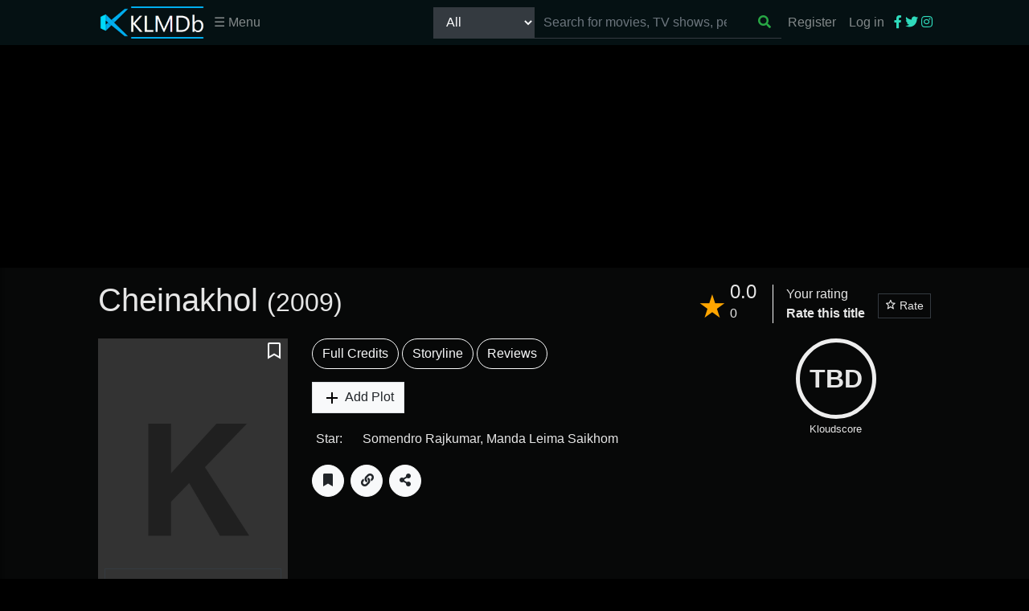

--- FILE ---
content_type: text/html; charset=utf-8
request_url: https://klmdb.com/title/0000812
body_size: 12722
content:
<!DOCTYPE html>
<html lang="en">
<head>
    <meta charset="utf-8" />
    <meta name="viewport" content="width=device-width, initial-scale=1.0">
    <meta name="theme-color" content="#051113" />
    <title>Cheinakhol (2009) - KLMDb</title>
    <meta name="description" content="Cheinakhol (2009)  | Starring by Somendro Rajkumar, Manda Leima Saikhom">
    <meta name="keywords" content="Upcoming Movies, New TV Shows, Latest Releases, Top Rated Films, Weekly Trending Films, Theartre Plays, Couryard Plays, Box Office Hits, Award Winning Movies, Popular Actors, Cult TV Shows, Streaming Releases, Film Festival Winners, Most-Watched Documentary, Superhero Movies, New Movie Trailers, Top TV Show Trailers, Classic Film Reruns, Popular Mini-Series, Movie Soundtracks, TV Show Soundtracks, Celebrities News, Film Industry Updates, TV Show Spoilers, Behind the Scenes, Fan Theories, Box Set Releases. Manipur Film, Manipuri Film, Feature, ">
    <meta property="og:type" content="video.movie" />
    <meta property="og:url" content="https://klmdb.com/title/0000812" />
    <meta property="og:site_name" content="KLMDb" />
    <meta property="og:image" content="https://klmdb.com/assets/img/movie-cover.png?v=134128579510253857" />
    <meta property="twitter:site" content="@KLMDb" />
    <meta property="twitter:title" content="Cheinakhol (2009) - KLMDb" />
    <meta property="twitter:description" content="Cheinakhol (2009)  | Starring by Somendro Rajkumar, Manda Leima Saikhom" />
    <meta property="twitter:card" content="summary_large_image" />
    <meta property="twitter:image" content="https://klmdb.com/assets/img/movie-cover.png?v=134128579510253857" />
    <meta property="og:image:height" content="1500" />
    <meta property="og:image:width" content="1000" />
    <link href="/Content/themes/base/jquery-ui.min.css" rel="stylesheet" />
    <link href="/css?v=_2giNE71mY7EASQYyF5SkOfLFnZxpkD40yEnjccIhHE1" rel="stylesheet"/>

    <link href="/assets/plugins/boxicons-2.1.4/css/boxicons.min.css" rel="stylesheet" />
    <link href="/assets/plugins/fontawesome/css/all.min.css" rel="stylesheet" />
    <link href="/assets/plugins/toast/dist/toast.min.css" rel="stylesheet" />
    <link href="/assets/sidenav/sidenav-overlay.css" rel="stylesheet" />
    <link href="/assets/plugins/malihu-custom-scrollbar/jquery.mCustomScrollbar.min.css" rel="stylesheet" />
    <link href="/assets/fancybox-v4/fancybox.css" rel="stylesheet" />
    <link rel="canonical" href="https://klmdb.com/title/0000812" />
    
    

    
    
    <!-- Global site tag (gtag.js) - Google Analytics -->
    <script async src="https://www.googletagmanager.com/gtag/js?id=UA-177339421-1"></script>
    <script>
    window.dataLayer = window.dataLayer || [];
    function gtag(){dataLayer.push(arguments);}
    gtag('js', new Date());

    gtag('config', 'UA-177339421-1');
    </script>

    <script src="/bundles/modernizr?v=inCVuEFe6J4Q07A0AcRsbJic_UE5MwpRMNGcOtk94TE1"></script>

</head>
<body>
    <!--ajax loader-->
    <div class="loader" id="ajaxloader" style="display: none;">
        <div class="spinner-border loader-center text-success" role="status">
            <span class="sr-only">Loading...</span>
        </div>
    </div>
    <!-- LoginModal -->
    <div class="modal fade" id="loginModal" data-bs-backdrop="static" data-bs-keyboard="false" tabindex="-1" aria-labelledby="loginBackdropLabel" aria-hidden="true">
        <div class="modal-dialog modal-dialog-centered bg-transparent">
            <div class="modal-content bg-transparent border-0 rounded-0">

                <div class="modal-body bg-black text-light">
                    <h5 class="modal-title" id="loginBackdropLabel">Please sign in first</h5>
                </div>
                <div class="modal-footer  bg-black text-light border-0 rounded-0">
                    <button type="button" class="btn btn-secondary rounded-0" data-bs-dismiss="modal" data-dismiss="modal">Close</button>
                    <button type="button" class="btn btn-dark rounded-0 sign__in" onclick="">Understood</button>
                </div>
            </div>
        </div>
    </div>
    <!--end of ajax loader-->
    <div class="wrapper">
        <!-- Sidebar -->
        <nav id="sidebar" style="padding-top: 60px">
            <div id="dismiss">
                <i class="fa fa-arrow-left"></i>
            </div>
            <div class="sidebar-header p-4">
                <h3></h3>
            </div>
            <ul class="list-unstyled components">
                <li>
                    <a href="#movieSubmenu" data-toggle="collapse" aria-expanded="false" class="dropdown-toggle"><i class="fa fa-film text-muted"></i> Movies</a>
                    <ul class="collapse list-unstyled" id="movieSubmenu">
                        
                        <li><a class="nav-link" href="/trailers">Trailers</a></li>
                        <li><a class="nav-link" href="/genres">Genres</a></li>
                        <li><a class="nav-link" href="/new-releases">New Releases</a></li>
                        <li><a class="nav-link" href="/trending">Trending Now</a></li>
                    </ul>
                </li>
                
                <li>
                    <a href="/contributor"><i class="fa fa-plus-circle text-muted"></i> Contributor</a>
                </li>
                <li>
                    <a href="/about"><i class="fa fa-info text-muted"></i> About</a>
                </li>
                <li>
                    <a href="/guide"><i class="fa fa-question-circle text-muted"></i> Help</a>
                </li>
                <li>
                    <a href="/contact"><i class="fa fa-address-card text-muted"></i> Contact</a>
                </li>
            </ul>

            <ul class="list-unstyled CTAs"></ul>
        </nav>
        <!-- End of Sidebar -->
        <!-- Page Content -->
        <div id="content">
            <div class="navbar navbar-bg navbar-dark fixed-top shadow">
                <div class="container-fluid offset-xl-1 col-xl-10 p-0">
                    <div>
                        <button type="button" id="sidebarCollapse" class="btn btn-dark d-md-none mr-3 align-top">
                            <i class="fa fa-align-justify"></i>
                        </button>
                        
                        
                        <a href="/"><img src="/assets/img/KLMDb-Logo.png" alt="logo" style="height: 40px" /></a>
                    </div>
                    <div class="d-md-none float-right navbar-expand">
                        <div class="d-inline-block">
                                <ul class="navbar-nav">
        <li class="nav-item"><a class="nav-link" href="/Account/Login">Log in</a></li>
    </ul>

                        </div>
                        <span class="btn text-primary d-inline-block" data-toggle="collapse" data-target="#searchbar" aria-controls="searchbar" aria-expanded="false" aria-label="Toggle searchbar">
                            <i class="fa fa-search"></i>
                        </span>
                    </div>
                    <nav class="navbar-expand-md d-none d-md-block">
                        <ul class="navbar-nav">
                            <li class="nav-item dropdown position-static">
                                <a class="nav-link" href="#" data-toggle="dropdown">☰ Menu</a>
                                <div class="dropdown-menu bg-darkgrey w-100 border-0 shadow" style="min-width: unset; border-radius: 0">
                                    <div class="container-fluid">
                                        <div class="row w-100">
                                            <div class="col-md-3">
                                                <span class="font-weight-bold text-uppercase">MOVIES</span>
                                                <ul class="nav flex-column">
                                                    
                                                    <li class="nav-item"><a class="nav-link" href="/trailers">Trailers</a></li>
                                                    <li class="nav-item"><a class="nav-link" href="/genres">Genres</a></li>
                                                    <li class="nav-item"><a class="nav-link" href="/new-releases">New Releases</a></li>
                                                    <li class="nav-item"><a class="nav-link" href="/trending">Trending Now</a></li>
                                                </ul>
                                            </div>
                                            
                                            <div class="col-md-3">
                                                <span class="font-weight-bold text-uppercase">List</span>
                                                <ul class="nav flex-column">
                                                    <li class="nav-item"><a class="nav-link" href="/lists">All Lists</a></li>
                                                    <li class="nav-item"><a class="nav-link" href="/list/trending">Trending Lists</a></li>
                                                </ul>
                                            </div>
                                            <div class="col-md-3">
                                                <span class="font-weight-bold text-uppercase">MORE</span>
                                                <ul class="nav flex-column">
                                                    <li class="nav-item"><a class="nav-link" href="/about">About</a></li>
                                                    <li class="nav-item"><a class="nav-link" href="/guide">Help</a></li>
                                                    <li class="nav-item"><a class="nav-link" href="/contact">Contact</a></li>
                                                    <li class="nav-item"><a class="nav-link" href="/contributor">Contributor</a></li>
                                                </ul>
                                            </div>
                                        </div>
                                    </div>
                                </div>
                            </li>
                        </ul>
                    </nav>
                    <div class="navbar-expand-md ml-auto col-md-5 p-0">
                        <div class="navbar-collapse collapse w-100" id="searchbar">

<form action="/search" id="formsearch" method="get" style="width: 100%;">                                <div class="input-group border-bottom border-dark">
                                    <div class="input-group-prepend">
                                        <select class="form-control bg-dark text-light border-0" id="s" name="s"><option value="all">All</option>
<option value="titles">Titles</option>
<option value="celebrities">Celebrities</option>
<option value="companies">Companies</option>
<option value="events">Events</option>
</select>
                                    </div>
                                    <input type="search" name="d" id="appsearchbox" autocomplete="off" placeholder="Search for movies, TV shows, people..." required aria-describedby="button-addon3" class="form-control bg-transparent border-0" style="box-shadow: none; color: #ced4da" oninvalid="setCustomValidity('Please write something to search')" oninput="setCustomValidity('')" minlength="3">
                                    <div class="input-group-append border-0">
                                        <button id="button-search" type="submit" class="btn text-success"><i class="fa fa-search"></i></button>
                                    </div>
                                </div>
</form>                        </div>
                    </div>
                    <div class="d-none d-md-block">
                        <nav class="navbar-expand-md">
                            <div class="d-inline-block">
                                    <ul class="navbar-nav navbar-right">
        
        <li class="nav-item"><a class="nav-link" href="/Account/Register" id="registerLink">Register</a></li>
        <li class="nav-item"><a class="nav-link" href="/Account/Login" id="loginLink">Log in</a></li>
    </ul>

                            </div>
                            <div class="dark-link d-inline-block" style="font-size: 1rem">
                                <a href="https://facebook.com/klmdb2020" target="_blank" rel="noopener"><i class="fab fa-facebook-f"></i></a>
                                <a href="https://twitter.com/klm_db" target="_blank" rel="noopener"><i class="fab fa-twitter"></i></a>
                                <a href="https://instagram.com/klm_db" target="_blank" rel="noopener"><i class="fab fa-instagram"></i></a>
                            </div>
                        </nav>
                    </div>
                </div>

            </div>

            <div class="bg-light">
                <div class="body-content" style="padding-top: 55px">
                    <div class="row clearfix"></div>
                    

<section class="row" style="background-color: #000000">
    <div class="container text-center w-100">
        <!-- top_banner_ads -->
	<ins class="adsbygoogle"
     		style="display:block;width:100%;clear:both"
     		data-ad-client="ca-pub-6450134526413006"
     		data-ad-slot="4678125734"
     		data-ad-format="auto"
     		data-full-width-responsive="true"></ins>
	<script>
     		(adsbygoogle = window.adsbygoogle || []).push({});
	</script>
    </div>
</section>

<div id="main">
    
    <div class="row bg-darkgrey position-relative overflow-hidden">
        <div class="position-absolute h-100 w-100" style="background-image: url(#); filter: blur(8px); -webkit-filter: blur(8px);background-size: cover;background-position: center center;"></div>
        <div class="position-absolute h-100 w-100" style="background-color: rgb(0, 0, 0, 0.7);"></div>
        <div class="offset-xl-1 col-xl-10">
            <div>
                <div class="main-content py-3">
                    <input name="__RequestVerificationToken" type="hidden" value="6F8nOwN7vWvcegJtMbRypu5IU2Kg7UHJpPmjIbAna8bK0BgOoJQtXR8gWgomvcNwhVMVbwhTxt9gjPiieUJYw17FtIVhT1_2s3Z15k79nFA1" />
                    <div class="d-inline-block" style="white-space: normal">
                        <h1>
                            Cheinakhol
                            <span class="h2">
                                (<a href="/year/2009">2009</a>)
                            </span>
                        </h1>

                                                                    </div>

                    <!--Rating area-->
                    <div class="float-right d-none d-md-inline-block" id="titleRate">
                            <div id="submitrating" class="d-none">
        <div class="user_rating_star">
            <div>
                    <span class="pl-2 small">Rate this title</span>
                <br />
                <div class="rate">
                    <input data-val="true" data-val-number="The field UserRating must be a number." id="star10" name="UserRating" onclick="submitRating();" type="radio" value="10" />
                    
                    <label for="star10" title="10 stars">10 stars</label>
                    <input id="star9" name="UserRating" onclick="submitRating();" type="radio" value="9" />
                    <label for="star9" title="9 stars">9 stars</label>
                    <input id="star8" name="UserRating" onclick="submitRating();" type="radio" value="8" />
                    <label for="star8" title="8 stars">8 stars</label>
                    <input id="star7" name="UserRating" onclick="submitRating();" type="radio" value="7" />
                    <label for="star7" title="7 stars">7 stars</label>
                    <input id="star6" name="UserRating" onclick="submitRating();" type="radio" value="6" />
                    <label for="star6" title="6 stars">6 stars</label>
                    <input id="star5" name="UserRating" onclick="submitRating();" type="radio" value="5" />
                    <label for="star5" title="5 stars">5 stars</label>
                    <input id="star4" name="UserRating" onclick="submitRating();" type="radio" value="4" />
                    <label for="star4" title="4 stars">4 stars</label>
                    <input id="star3" name="UserRating" onclick="submitRating();" type="radio" value="3" />
                    <label for="star3" title="3 stars">3 stars</label>
                    <input id="star2" name="UserRating" onclick="submitRating();" type="radio" value="2" />
                    <label for="star2" title="2 stars">2 stars</label>
                    <input id="star1" name="UserRating" onclick="submitRating();" type="radio" value="1" />
                    <label for="star1" title="1 stars">1 star</label>
                </div>
            </div>
        </div>
    </div>
    <div class="d-inline-block">
        <div class="total_rating">
            <span class="h1" style="cursor: pointer; color: orange">★</span>
            <div class="d-inline-block">
                    <span class="h4">0.0</span>
                    <br />
                    <span>0</span>
            </div>
            <div class="border-left border-light px-3 ml-3 d-inline-block user_rating">
                Your rating<br />
                <span class="font-weight-bold">Rate this title</span>
            </div>
        </div>
    </div>

                            <a class="btn btn-dark bg-transparent btn-sm float-right border-radius-0 mt-3 signin__req" data-signin="False" data-redirecturl="%2ftitle%2f0000812" style="cursor: pointer" title="Please sign in to rate this title"><i class="bx bx-star"></i> Rate</a>
                    </div>
                    <!--End of Rating area-->

                </div>
            </div>

            <div class="row">
                <div class="col-md-3 mb-3">
                    <div class="row text-center">
                        <div class="offset-2 col-8 offset-md-0 col-md-12">
                            <div class="overlay-cover-image w-100">
                                <img class="img-fluid w-100 lazy-image" src="/assets/img/movie-cover.png" data-src="" alt="Cheinakhol (2009)" />
                                <a href="/title/0000812/covers">
                                    <div class="overlay-full"></div>
                                </a>
                                    <div class="poster-overlay">
                                        <button type="button" class="border border-dark p-3 bg-transparent text-center w-100 text-light signin__req" data-signin="False" data-redirecturl="/contributor/add-title-cover/0000812"><span class="bx bx-plus text-light"></span> Add a cover</button>
                                    </div>
                                <div class="position-absolute top-right-corner">
                                    <div type="button" class="btn btn-outline-light p-1 border-0 text-center sign__in" data-id="0000812"><i class="bx bx-bookmark bx-sm"></i></div>
                                </div>
                            </div>
                        </div>
                    </div>

                    <!--Rating for small screen-->
                    <div class="bg-dim-dark mt-2 p-1 d-md-none align-top" style="height: 60px;">
                        <div class="d-inline-block">
                            <div class="total_rating">
                                <span class="h1" style="cursor: pointer; color: orange">★</span>
                                <div class="d-inline-block">
                                        <span class="h4">0.0</span>
                                        <br />
                                        <span>0</span>
                                </div>
                                <div class="border-left border-light px-3 ml-3 d-inline-block user_rating">
                                    Your rating<br />
                                    <span class="font-weight-bold">Rate this title</span>
                                </div>
                            </div>
                        </div>
                            <a class="btn btn-dark bg-transparent btn-sm float-right border-radius-0 mt-2" href="/Account/Login?ReturnUrl=%2ftitle%2f0000812" style="cursor: pointer" title="Please sign in to rate this title"><i class="bx bx-star"></i> Rate</a>
                    </div>
                    <!--End of Rating for small screen-->

                </div>
                <div class="col-md-6">
                    <div class="row">

                        <div class="col-12">
                            <div style="display: block">
                                <a class="btn btn-outline-light rounded-pill" href="/title/0000812/full-credits">Full Credits</a>
                                <a class="btn btn-outline-light rounded-pill" href="/title/0000812/storyline">Storyline</a>
                                <a class="btn btn-outline-light rounded-pill" href="/title/0000812/reviews">Reviews</a>
                                                            </div>
                            <div class="my-3 text-light">
                                    <button class="btn btn-light border border rounded-0 signin__req" type="button" data-signin="False" data-redirecturl="/contributor/add-plot/0000812">
                                        <svg xmlns="http://www.w3.org/2000/svg" width="24" height="24" viewBox="0 0 24 24" style="fill: rgba(0, 0, 0, 1);transform: ;msFilter:;"><path d="M19 11h-6V5h-2v6H5v2h6v6h2v-6h6z"></path></svg>
                                        Add Plot
                                    </button>
                            </div>
                            <table class="table-sm main-content mb-3" style="width: 100%">
                                    <tr class="no-gutters align-top">
                                        <td>
                                            Star:
                                        </td>
                                        <td>

<a href="/name/0000224">Somendro Rajkumar</a>, <a href="/name/0000223">Manda Leima Saikhom</a>                                        </td>
                                    </tr>
                                                                                            </table>

                            <div class="mb-3 d-flex">
                                    <button class="btn btn-light rounded-circle mr-2" style="width: 40px; height: 40px" title="Add to Watchlist" onclick="alert('Sign in to add to watchlist')"><i class="fa fa-bookmark"></i></button>
                                <button class="btn btn-light rounded-circle mr-2" style="width: 40px; height: 40px" title="Copy Link" onclick="copyLink()" id="copylink"><i class="fa fa-link"></i></button>
                                <div class="dropdown d-inline-block">
                                    <button class="btn btn-light rounded-circle" data-toggle="dropdown" style="width: 40px; height: 40px" title="Share this page" id="share"><i class="fa fa-share-alt"></i></button>
                                    <div class="dropdown-menu text-center p-2" role="menu" style="min-width: unset; border-radius: 0; white-space: nowrap">
                                        
                                        <a class="btn btn-success rounded-0 share" href="https://api.whatsapp.com/send?text=https://klmdb.com/title/0000812" target="_blank" rel="noopener"><i class="fab fa-whatsapp fa-2x"></i></a>
                                        <a class="btn btn-primary rounded-0 share" href="https://www.facebook.com/sharer/sharer.php?u=https%3a%2f%2fklmdb.com%2ftitle%2f0000812" target="_blank" rel="noopener"><i class="fab fa-facebook-f fa-2x"></i></a>
                                        <a class="btn btn-info rounded-0 share" href="https://twitter.com/intent/tweet?text=https%3a%2f%2fklmdb.com%2ftitle%2f0000812" target="_blank" rel="noopener"><i class="fab fa-twitter fa-2x"></i></a>
                                    </div>
                                </div>
                            </div>
                        </div>
                    </div>
                </div>
                <div class="col-md-3">
                    <div class="mb-3 align-content-center">
                        <div class="text-center">
                            <div class="cprogress mx-auto" style="width: 100px; height: 100px" data-value='0' title="At least 4 positive rating is required to determine score.">
                                <span class="cprogress-left">
                                    <span class="cprogress-bar border-danger"></span>
                                </span>
                                <span class="cprogress-right">
                                    <span class="cprogress-bar border-danger"></span>
                                </span>
                                <div class="cprogress-value w-100 h-100 rounded-circle d-flex align-items-center justify-content-center">
                                        <div class="font-weight-bold text-xx-large">TBD</div>
                                </div>
                            </div>
                            <small>Kloudscore</small>
                        </div>
                    </div>
                </div>
            </div>
        </div>
    </div>


    <div class="row my-3">
        <div class="offset-xl-1 col-xl-10">
            <div class="row">
                <div class="col-12 col-md-8">
                    



<input id="movieId" type="hidden" value="0000812" />

<div class="row col-md-6">
    <table class="table table-sm table-borderless">
        <tr>
            <td><strong>Language:</strong></td>
            <td>
Manipuri            </td>
        </tr>
        <tr>
            <td><strong>Country of Origin:</strong></td>
            <td>
                India
                (IN)
            </td>
        </tr>
        <tr>
            <td><strong>State / Province:</strong></td>
            <td>
                Manipur
            </td>
        </tr>
        <tr>
            <td><strong>Genre:</strong></td>
            <td>
                
            </td>
        </tr>
        <tr>
            <td><strong>Adult:</strong></td>
            <td>
                No
            </td>
        </tr>
        <tr>
            <td><strong>Type:</strong></td>
            <td>
                Feature
            </td>
        </tr>
    </table>
</div>


<div class="my-5">
    <div class="position-relative mb-4">
        <h3 class="section-header-text">Cast</h3>
    </div>
        <div class="mb-4">
            <div class="row">
        <div class="col-md-6 mb-4">
            <div class="card border-0 rounded-0 h-100 cast-card">
                <div class="row no-gutters h-100">
                    <div class="col-4 overlay-cover-image">
                        <img class="img-fluid lazy-image w-100" src="/assets/img/ic_menu_user.png" data-src="/images/names/IN/2020/0000224/cover/018DA5E3-E912-4BFA-98C1-8A4A0957B82F_default_100x126.jpg" alt="Somendro Rajkumar" title="Somendro Rajkumar" />
                        <a href="/name/0000224" title="Somendro Rajkumar">
                            <div class="overlay-full">
                                    <div class="star-actor">
                                        <box-icon name='star' type='solid' color='#039aff'></box-icon>
                                    </div>
                            </div>
                        </a>
                    </div>
                    <div class="col-8 p-3">
                        <h6 class="card-title overflow-hidden text-ellipsis ws-nowrap pb-1">
                            <a class="text-dark" href="/name/0000224">Somendro Rajkumar</a>
                        </h6>
                    </div>
                </div>
            </div>
        </div>
        <div class="col-md-6 mb-4">
            <div class="card border-0 rounded-0 h-100 cast-card">
                <div class="row no-gutters h-100">
                    <div class="col-4 overlay-cover-image">
                        <img class="img-fluid lazy-image w-100" src="/assets/img/ic_menu_user.png" data-src="/images/names/IN/2020/0000223/cover/3FD3625C-C5C8-4EBE-AD42-B6A38FD21E68_default_100x126.jpg" alt="Manda Leima Saikhom" title="Manda Leima Saikhom" />
                        <a href="/name/0000223" title="Manda Leima Saikhom">
                            <div class="overlay-full">
                                    <div class="star-actor">
                                        <box-icon name='star' type='solid' color='#039aff'></box-icon>
                                    </div>
                            </div>
                        </a>
                    </div>
                    <div class="col-8 p-3">
                        <h6 class="card-title overflow-hidden text-ellipsis ws-nowrap pb-1">
                            <a class="text-dark" href="/name/0000223">Manda Leima Saikhom</a>
                        </h6>
                    </div>
                </div>
            </div>
        </div>
        <div class="col-md-6 mb-4">
            <div class="card border-0 rounded-0 h-100 cast-card">
                <div class="row no-gutters h-100">
                    <div class="col-4 overlay-cover-image">
                        <img class="img-fluid lazy-image w-100" src="/assets/img/ic_menu_user.png" data-src="/images/names/IN/2020/0000343/cover/945DFAC1-7E66-4EF2-9E25-45B2339C4E1D_default_100x126.jpg" alt="Denny Likmabam" title="Denny Likmabam" />
                        <a href="/name/0000343" title="Denny Likmabam">
                            <div class="overlay-full">
                            </div>
                        </a>
                    </div>
                    <div class="col-8 p-3">
                        <h6 class="card-title overflow-hidden text-ellipsis ws-nowrap pb-1">
                            <a class="text-dark" href="/name/0000343">Denny Likmabam</a>
                        </h6>
                    </div>
                </div>
            </div>
        </div>
</div>

            <a href="/title/0000812/full-credits">All Cast &amp; Crew</a>
        </div>
</div>

<div class="my-5">
    <div class="position-relative mb-4">
        <h3 class="section-header-text">Photos</h3>
    </div>
    <button class="btn btn-light border border rounded-0 signin__req" type="button" data-signin="False" data-redirecturl="/contributor/upload-photos/0000812">
        <svg xmlns="http://www.w3.org/2000/svg" width="24" height="24" viewBox="0 0 24 24" style="fill: rgba(0, 0, 0, 1);transform: ;msFilter:;"><path d="M19 11h-6V5h-2v6H5v2h6v6h2v-6h6z"></path></svg>
        Add Photos
    </button>
</div>

<div class="my-5">
    <div class="position-relative mb-4">
        <h3 class="section-header-text">Storyline</h3>
    </div>
        <button class="btn btn-light border border rounded-0 signin__req" type="button" data-signin="False" data-redirecturl="/contributor/add-synopsis/0000812">
            <svg xmlns="http://www.w3.org/2000/svg" width="24" height="24" viewBox="0 0 24 24" style="fill: rgba(0, 0, 0, 1);transform: ;msFilter:;"><path d="M19 11h-6V5h-2v6H5v2h6v6h2v-6h6z"></path></svg>
            Add Synopsis
        </button>

</div>

<div class="my-5">
    <div class="position-relative mb-4">
        <h3 class="section-header-text">More Details</h3>
    </div>
    <div class="card border-0 rounded-0 mb-3">
        <div class="position-relative d-flex">
            <div class="flex-fill card-body">
                <h5 class="card-title">
                    Technical Specs:
                </h5>
            </div>
        </div>
    </div>
    <div class="card border-0 rounded-0 mb-3">
        <div class="position-relative d-flex">
            <div class="flex-fill card-body">
                <h5 class="card-title">
                    Release Info:
                </h5>
            </div>
        </div>
    </div>
    <div class="card border-0 rounded-0 mb-3">
        <div class="position-relative d-flex">
            <div class="flex-fill card-body">
                <h5 class="card-title">
                    Production Company:
                </h5>
                <div>
                </div>
            </div>
        </div>
    </div>
</div>



<div class="my-5">
    <div class="position-relative mb-4">
        <h3 class="section-header-text">Reviews</h3>
    </div>
    <button class="btn btn-light border border rounded-0 signin__req" type="button" data-signin="False" data-redirecturl="/review/add-review/0000812">
        <svg xmlns="http://www.w3.org/2000/svg" width="24" height="24" viewBox="0 0 24 24" style="fill: rgba(0, 0, 0, 1);transform: ;msFilter:;"><path d="M19 11h-6V5h-2v6H5v2h6v6h2v-6h6z"></path></svg>
        Add Review
    </button>
</div>



<div id="loadMore" class="d-none">
    <div class="py-5 text-center">
        <i class="bx bx-loader-alt bx-spin bx-lg"></i>
    </div>
</div>









                </div>
                <div class="col-12 col-md-4">
                    <div class="row col-12 w-100">
                        <!-- side_space_ads -->
                        <ins class="adsbygoogle"
                                style="display:block;width:100%;clear:both"
                                data-ad-client="ca-pub-6450134526413006"
                                data-ad-slot="2476657741"
                                data-ad-format="auto"
                                data-full-width-responsive="true"></ins>
                        <script>
                                (adsbygoogle = window.adsbygoogle || []).push({});
                        </script>
                    </div>
                    <div class="w-100 my-3">
                        <!-- amazon aff -->
                        <!-- <a href="https://www.amazon.in/tryprime?tag=klmdb-21" target="_blank">
                             <img loading="lazy" class="w-100" src="https://klmdb.com/assets/amazon-aff/Prime-Bounty_Creatives_Latest/IN-PRIME-640x290.jpg" />
                        </a>
			<a target="_blank" href="https://www.amazon.in/gp/search?ie=UTF8&tag=klmdb-21&linkCode=ur2&linkId=6ddc9972f7c5346e9d03b30bb9a415e2&camp=3638&creative=24630&index=hpc&keywords=lakme">
				<img loading="lazy" class="w-100" src="https://m.media-amazon.com/images/G/31/img24/Beauty/Mayart/BIF/Lakme_Sunscreen._CB557843857_.jpg" />
			</a> -->
                    </div>

                    <div class="border my-3 p-3">
                        <p>Share this page</p>
                        <a class="btn btn-outline-dark rounded-0 mb-3" href="https://api.whatsapp.com/send?text=https://klmdb.com/title/0000812" target="_blank" rel="noopener"><i class="fab fa-whatsapp"></i> WhatsApp</a>
                        <a class="btn btn-outline-dark rounded-0 mb-3" href="https://www.facebook.com/sharer/sharer.php?u=https%3a%2f%2fklmdb.com%2ftitle%2f0000812" target="_blank" rel="noopener"><i class="fab fa-facebook-f"></i> Facebook</a>
                        <a class="btn btn-outline-dark rounded-0 mb-3" href="https://twitter.com/intent/tweet?text=https%3a%2f%2fklmdb.com%2ftitle%2f0000812" target="_blank" rel="noopener"><i class="fab fa-twitter"></i> Twitter</a>
                    </div>
                    

        


    
    
    
    <div id="loadMoreSide" class="d-none">
        <div class="py-5 text-center">
            <i class="bx bx-loader-alt bx-spin bx-lg"></i>
        </div>
    </div>

		    <div class="my-4 border p-3">
                        <h4>Suggestion for the content</h4>
                        <p>We value your insights! <b>Share your suggestions</b> for webpage enhancements or content you'd like to see. Your feedback is crucial for our continuous improvement.</p>
                        <a href="mailto:Support@klmdb.com" class="btn btn-primary rounded-0">Suggest</a>
                    </div>
                    <div class="my-4 border p-3">
                        <h4>Will you Support Us</h4>
                        <p>Dear visitors, if you find our website valuable, we kindly request your support through a donation. Our ongoing efforts to maintain the server have faced challenges due to the recent riots and conflicts in Manipur. Despite these hardships, we are dedicated to preserving a comprehensive database, spanning from the 1950s to the present digital era. Our goal is to promote movies, artists, shows, and various other aspects of culture and cinema in India's North East.
                        </p><p>
Your generous contribution would mean a lot to us and would greatly assist in sustaining and improving our services.</p>
                        Click on the button or <a href="https://rzp.io/rzp/k4Q1fpr">Payment Page</a>
                        <form><script src="https://checkout.razorpay.com/v1/payment-button.js" data-payment_button_id="pl_Q7hocGk6s4pUbd" async> </script> </form>
                        
    
    
    
			            
            <!--<a 
style="background-origin: content-box;
    background-position: center center;
    background-repeat: no-repeat;
    background-size: contain;
    border: 0px;
    border-radius: 4px;
    box-shadow: rgba(60, 64, 67, 0.3) 0px 1px 1px 0px, rgba(60, 64, 67, 0.15) 0px 1px 3px 1px;
    cursor: pointer;
    height: 40px;
    min-height: 40px;
    padding: 12px 24px 10px;
    width: 240px;
    background-image: url(https://www.gstatic.com/instantbuy/svg/dark/donate/en.svg); min-width: 180px; padding: 9px 24px; outline: 1px solid #757575;
    box-shadow: none; 
    border-radius: 4px;
    overflow: hidden;
    background-color: #000;" href="upi://pay?pa=8014264528@okbizaxis&amp;pn=KLOUD MOVIE DATABASE&amp;cu=INR" class="btn btn-black"></a>-->
                    </div>
                </div>
            </div>

        </div>
    </div>

    
    <div class="row my-3">
        <div class="offset-xl-1 col-xl-10">
            <hr />
            <div class="d-md-flex">
                <div class="mb-4">
                    <p>Need to edit or update this content?</p>
                    <button class="btn btn-light border border rounded-0 signin__req" type="button" data-signin="False" data-redirecturl="/contributor/edit-title-overview/0000812">
                        <svg xmlns="http://www.w3.org/2000/svg" width="24" height="24" viewBox="0 0 24 24" style="fill: rgba(0, 0, 0, 1);transform: ;msFilter:;"><path d="m16 2.012 3 3L16.713 7.3l-3-3zM4 14v3h3l8.299-8.287-3-3zm0 6h16v2H4z"></path></svg>
                        Edit this Title
                    </button>
                </div>
            </div>
        </div>
    </div>


<section class="row">
    <div class="container text-center w-100">
        <!-- bottom_banner_ads -->
	<ins class="adsbygoogle"
     		style="display:block"
     		data-ad-client="ca-pub-6450134526413006"
     		data-ad-slot="4369869048"
     		data-ad-format="auto"
     		data-full-width-responsive="true"></ins>
	<script>
     		(adsbygoogle = window.adsbygoogle || []).push({});
	</script>
    </div>
</section>


    <!--<div class="text-center">
	<a href="http://amazon.in/music/prime?tag=klmdb-21" target="_blank">
	     <img loading="lazy" target="_blank" class="img-fluid" src="https://klmdb.com/assets/amazon-aff/Amazon_Prime_Music_Assets/Set 1 - Ad-Free Music, Podcasts/Ad-Free_728x90.jpg" />
	</a>
    </div>-->
</div>


                    <div class="row clearfix"></div>
                </div>
            </div>

            <!-- footer -->
            <footer class="footer">
                <div class="bg-darkgrey text-center" style="min-height:50px; font-size:2em">
                    <div class="bg-dim-dark" style="vertical-align: middle; padding: 5px">
                        <a class="text-light mx-2" href="/subscription"><i class="fa fa-envelope"></i></a>
                        <a class="text-light mx-2" href="https://facebook.com/klmdb2020" target="_blank" rel="noopener"><i class="fab fa-facebook-f"></i></a>
                        <a class="text-light mx-2" href="https://twitter.com/klm_db" target="_blank" rel="noopener"><i class="fab fa-twitter"></i></a>
                        <a class="text-light mx-2" href="https://instagram.com/klm_db" target="_blank" rel="noopener"><i class="fab fa-instagram"></i></a>
                    </div>
                </div>
                <div class="container-fluid offset-xl-1 col-xl-10">
                    <div class="row dark-link py-3">
                        <div class="col">
                            <div class="row">
                                <div class="col-sm-6 py-0 py-sm-3 pt-3">
                                    <a href="/">Home</a><br />
                                    
                                    <a href="/trailers">Trailers</a>
                                </div>
                                <div class="col-sm-6 py-0 py-sm-3">
                                    <a href="/about">About us</a><br />
                                    <a href="/guide">Help</a><br />
                                    <a href="/contact">Contact</a><br />
                                    <a href="/faqs">FAQs</a>
                                </div>
                            </div>
                        </div>
                        <div class="col">
                            <div class="row">
                                <div class="col-sm-6 py-0 py-sm-3 pt-3">
                                        <h6>Not a member yet?</h6>
<a class="btn btn-lg btn-success text-light" href="/Account/Register">Join our community</a>                                    <br />
                                    <a href="/donate" class="btn btn-outline-light mt-3">Support KLMDb with a Donation</a>
                                </div>
                                <div class="col-sm-6 py-3 border-right-0">
                                    <a href="/terms-of-use">Terms of Use</a><br />
                                    <a href="/privacy">Privacy Policy</a><br /><br />
                                    <div>
                                        &copy;
                                            <span>2020 -</span>
2026                                            <span> KLMDb</span>
                                    </div>
                                </div>
                            </div>
                        </div>
                    </div>
                </div>
            </footer>
            <!-- end of footer -->
        </div>

        <!-- Dark Overlay element -->
        <div class="overlay"></div>
    </div>

    <script src="/bundles/jquery?v=yrtgBHzBzBVlRqzNLyzvzTDw3epo5qeXgCkAGYvIIdA1"></script>

    <script src="/bundles/jqueryui?v=yqCVigxSu97_s_vulMWzX97PVmpAp1RUApV3df4vSeo1"></script>

    <script src="/Scripts/umd/popper.min.js"></script>
    <script src="/bundles/bootstrap?v=IiLGmKg_acmJ_EUyZ--j1CzIyMx1Ra_4VsQQ8cUgq2g1"></script>

    <script src="/assets/plugins/boxicons-2.1.4/dist/boxicons.js"></script>
    <script src="/bundles/scriptall?v=VWrYrqQr1ufiiI2hBoWAAfZkl06Zm3bvIlIzDnEbFFY1"></script>

    
    
    
    <script src="/assets/js/pages/title.js"></script>

    <script data-ad-client="ca-pub-6450134526413006" async src="https://pagead2.googlesyndication.com/pagead/js/adsbygoogle.js"></script>
        <script src="https://accounts.google.com/gsi/client" async defer></script>
        <div id="g_id_onload"
             data-client_id="131572974770-jo8ui94uhgdi2afe9lhkpj96jbkosp3a.apps.googleusercontent.com"
             data-login_uri="https://klmdb.com/Account/GoogleOneTapSignIn?returnUrl=%2ftitle%2f0000812"
             data-returnUrl="/title/0000812">
        </div>
        <div class="g_id_signin"
             data-type="standard"
             data-size="large"
             data-theme="outline"
             data-text="sign_in_with"
             data-shape="rectangular"
             data-logo_alignment="left">
        </div>

    <script type="text/javascript">
        $(function () {
            // jquery lazy image loading
            $('.lazy').lazy();
            $('.lazy-image').lazy();
        });
        $(document).ready(function () {
            $("#sidebar").mCustomScrollbar({
                theme: "minimal"
            });

            $('#dismiss, .overlay').on('click', function () {
                $('#sidebar').removeClass('active');
                $('.overlay').removeClass('active');
            });

            $('#sidebarCollapse').on('click', function () {
                $('#sidebar').addClass('active');
                $('.overlay').addClass('active');
                $('.collapse.in').toggleClass('in');
                $('a[aria-expanded=true]').attr('aria-expanded', 'false');
            });

            // hide searchbar
            $('.body-content').on('click', function () {
                $('#searchbar').removeClass('show');
            });
        });
    </script>
</body>
</html>


--- FILE ---
content_type: text/html; charset=utf-8
request_url: https://www.google.com/recaptcha/api2/aframe
body_size: 265
content:
<!DOCTYPE HTML><html><head><meta http-equiv="content-type" content="text/html; charset=UTF-8"></head><body><script nonce="xny0chbzhwE_BfloidfODw">/** Anti-fraud and anti-abuse applications only. See google.com/recaptcha */ try{var clients={'sodar':'https://pagead2.googlesyndication.com/pagead/sodar?'};window.addEventListener("message",function(a){try{if(a.source===window.parent){var b=JSON.parse(a.data);var c=clients[b['id']];if(c){var d=document.createElement('img');d.src=c+b['params']+'&rc='+(localStorage.getItem("rc::a")?sessionStorage.getItem("rc::b"):"");window.document.body.appendChild(d);sessionStorage.setItem("rc::e",parseInt(sessionStorage.getItem("rc::e")||0)+1);localStorage.setItem("rc::h",'1768384354378');}}}catch(b){}});window.parent.postMessage("_grecaptcha_ready", "*");}catch(b){}</script></body></html>

--- FILE ---
content_type: text/css
request_url: https://klmdb.com/assets/plugins/toast/dist/toast.min.css
body_size: 107
content:
/**
 * @author Script47 (https://github.com/Script47/Toast)
 * @description Toast - A Bootstrap 4.2+ jQuery plugin for the toast component
 * @version 0.7.1
 **/
.toast-container{position:sticky;z-index:1055;top:0}.toast-wrapper{position:fixed;z-index:1055;top:0;right:0;margin:5px}.toast-container > .toast-wrapper > .toast{min-width:150px;background-color:rgb(255, 255, 255);border-top:none}.toast-container > .toast-wrapper > .toast > .toast-header strong{padding-right:20px}


--- FILE ---
content_type: application/javascript
request_url: https://klmdb.com/assets/js/pages/title.js
body_size: 1808
content:
$(function () {
    $('.lazy-image').lazy();
    $('.lazy-image').lazy({
        appendScroll: $('div.scrolling-wraper'),
        effect: 'fadeIn',
        effectTime: 1000,
        threshold: 0
    });
});
$('.slider-package .slider').slick({
    lazyLoad: 'ondemand',
    dots: false,
    infinite: true,
    speed: 300,
    slidesToShow: 3,
    slidesToScroll: 3,
    prevArrow: '<button class="slick-prev slick-arrow" aria-label="Previous" type="button" style=""></button>',
    nextArrow: '<button class="slick-next slick-arrow" aria-label="Next" type="button" style=""></button>',
    responsive: [
        {
            breakpoint: 1024,
            settings: {
                slidesToShow: 3,
                slidesToScroll: 3,
                infinite: true,
                dots: false
            }
        },
        {
            breakpoint: 600,
            settings: {
                slidesToShow: 2,
                slidesToScroll: 2
            }
        },
        {
            breakpoint: 480,
            settings: {
                slidesToShow: 1,
                slidesToScroll: 1
            }
        }
        // You can unslick at a given breakpoint now by adding:
        // settings: "unslick"
        // instead of a settings object
    ]
});

$(document).ready(function () {
    //$('[data-toggle="popover"]').popover();
    $('[data-toggle="popover"]').popover({
        container: "body",
        sanitize: false,
        html: true,
        content: function () {
            return $('#submitrating').html();
        }
    });
});

$("html").on("mouseup", function (e) {
    var l = $(e.target);
    if (l[0].className.indexOf("popover") == -1 && !l.parents().is('.popover')) {
        $(".popover").each(function () {
            $(this).popover("hide");
        });
    }
});

//jQuery('a[target^="_blank"]').click(function () {
jQuery('.share').click(function () {
    return openWindow(this.href);
});

$('.clamp-box-plot').each(function () {
    /*
        If text is truncated (with a line-clamp?)
    */
    if (this.scrollHeight > this.clientHeight) {
        let text = $(this).text();
        let plotLink = "/title/" + $('#movieId').val() + "/storyline";
        let link = $('<a href="' + plotLink + '">Read More</a>');
        $(this).append(link);

        /*
            Cut a char at a time from text, until it fits (taking into account
            also the size of the "read more" link)
        */
        while (this.scrollHeight > this.clientHeight) {
            text = text.slice(0, -1);
            $(this).empty().text(text + ' ... ');
            $(this).append(link);
        }
    }
});

$(window).scroll(function () {
    if ($(window).scrollTop() > 1500) {
        if ($('#loadMore').hasClass('d-none')) {
            $('#loadMore').removeClass('d-none');
            $('#loadMoreSide').removeClass('d-none');
            GetFranchise($('#movieId').val());
            GetMovieLists($('#movieId').val());
        }
    }
});

function GetFranchise(id) {
    $.ajax("/title/" + id + "/franchise", {
        type: "GET",
        global: false,
        contentType: "application/json",
        //data: { pageIndex: id },
        success: function (data) {
            //var postsTemplate = $.templates("#posts");
            //var html = postsTemplate.render(data);
            //$(".post:last").after(html);
            if (data != null) {
                $("#loadMore").html(data);
                $(document).trigger('readyAgain');
            }
        }, error: function (e) {
            $("#loadMore").html('');
        }
    });
}

function GetMovieLists(id) {
    $.ajax("/title/" + id + "/lists", {
        type: "GET",
        global: false,
        contentType: "application/json",
        success: function (data) {
            $("#loadMoreSide").html('');
            $("#loadMoreSide").append(data).fadeIn();
        }, error: function (e) {
            $("#loadMoreSide").html('');
        }
    });
}

function openWindow(url) {

    if (window.innerWidth <= 640) {
        // if width is smaller then 640px, open the link in new tab
        window.open(url, '_blank')
    }
    else {
        var width = window.innerWidth * 0.66;
        // define the height in
        var height = width * window.innerHeight / window.innerWidth;
        // Ratio the hight to the width as the user screen ratio
        window.open(url, 'newwindow', 'width=' + width + ', height=' + height + ', top=' + ((window.innerHeight - height) / 2) + ', left=' + ((window.innerWidth - width) / 2));
    }
    return false;
}

function copyLink() {
    var t = document.createElement('input'),
        text = window.location.href;
    document.body.appendChild(t);
    t.value = text;
    t.select();
    document.execCommand('copy');
    document.body.removeChild(t);
    //$(this).focus();
    document.getElementById('copylink').focus();

    let type = TYPES[2],
        content = "Page link copied.";

    $.toast({
        title: content,
        type: type,
        delay: 2000
    });
}

--- FILE ---
content_type: text/javascript; charset=utf-8
request_url: https://klmdb.com/bundles/scriptall?v=VWrYrqQr1ufiiI2hBoWAAfZkl06Zm3bvIlIzDnEbFFY1
body_size: 75780
content:
function ajaxResult(n,t){let i=n,r=TITLES[i],u=t;$.toast({title:r,subtitle:"",content:u,type:i,pause_on_hover:!1,delay:2e3})}function CheckWatchList(){var n=[],t=[],r,i;$(".check__watchlist").each(function(){r=$(this).data("id");n.push(r);t.push($(this))});n.length>0&&$.ajax({type:"POST",global:!1,url:"/watchlist/check-movies",data:{ids:n},success:function(r){n.forEach(function(u,f){i=r.findIndex(t=>t.ConstantId===n[f]);i!=null?r[i].IsListed?t[f].html('<i class="bx bxs-bookmark bx-sm"><\/i>'):t[f].html('<i class="bx bx-bookmark bx-sm"><\/i>'):t[f].html('<i class="bx bx-bookmark bx-sm"><\/i>')})}})}function UpdateWatchlist(){$(".update__watchlist").click(function(){var t=$('input[name="__RequestVerificationToken"]').val(),i=$(this).data("id"),n=$(this),r=n.html();n.html('<i class="bx bx-loader bx-spin bx-sm"><\/i>');$.ajax({type:"POST",global:!1,url:"/watchlist/update-item/",data:{__RequestVerificationToken:t,movieId:i},success:function(t){t.added===!0?n.html('<i class="bx bxs-bookmark bx-sm"><\/i>'):n.html('<i class="bx bx-bookmark bx-sm"><\/i>');let i=TYPES[2],r=TITLES[i],u=t.added?"Added to your watchlist.":"Removed from your watchlist";$.toast({title:r,subtitle:"",content:u,type:i,pause_on_hover:!1,delay:2e3})},error:function(){let t=TYPES[4],i=TITLES[t];$.toast({title:i,subtitle:"",content:"Sorry an error was occured.",type:t,pause_on_hover:!1,delay:2e3});n.html(r)}})})}function CheckNameFavs(){var n=[],t=[],r,i;$(".check__namefavs").each(function(){r=$(this).data("id");n.push(r);t.push($(this))});n.length>0&&$.ajax({type:"GET",global:!1,url:"/name/check-favs",data:{ids:n},success:function(r){n.forEach(function(u,f){i=r.findIndex(t=>t.ConstantId===n[f]);i!=null?r[i].IsListed?t[f].html('<i class="bx bxs-heart bx-sm"><\/i>'):t[f].html('<i class="bx bx-heart bx-sm"><\/i>'):t[f].html('<i class="bx bx-heart bx-sm"><\/i>')})}})}function UpdateNameFav(){$(".update__namefav").click(function(){var t=$('input[name="__RequestVerificationToken"]').val(),i=$(this).data("id"),n=$(this),r=n.html();n.html('<i class="bx bx-loader bx-spin bx-sm"><\/i>');$.ajax({type:"POST",global:!1,url:"/name/update-fav/",data:{__RequestVerificationToken:t,nameId:i},success:function(t){t.added===!0?n.html('<i class="bx bxs-heart bx-sm"><\/i>'):n.html('<i class="bx bx-heart bx-sm"><\/i>');let i=TYPES[2],r=TITLES[i],u=t.added?"Added to your favorites.":"Removed from your favorites";$.toast({title:r,subtitle:"",content:u,type:i,pause_on_hover:!1,delay:2e3})},error:function(){let t=TYPES[4],i=TITLES[t];$.toast({title:i,subtitle:"",content:"Sorry an error was occured.",type:t,pause_on_hover:!1,delay:2e3});n.html(r)}})})}function CheckUserTitleRatings(){var n=[],t=[],r,i;$(".check__titlerating").each(function(){r=$(this).data("id");n.push(r);t.push($(this))});n.length>0&&$.ajax({type:"GET",global:!1,url:"/name/check-favs",data:{ids:n},success:function(r){n.forEach(function(u,f){i=r.findIndex(t=>t.ConstantId===n[f]);i!=null?r[i].rating>0?t[f].html('<i class="bx bxs-star bx-sm"><\/i>'):t[f].html('<i class="bx bx-star bx-sm"><\/i>'):t[f].html('<i class="bx bx-star bx-sm"><\/i>')})}})}(function(n){n.toast=function(t){var r=n("body");t.container&&1===t.container.length&&(r=t.container);r.children(".toast-container").length||(r.prepend('<div class="toast-container" aria-live="polite" aria-atomic="true"><\/div>'),r.children(".toast-container").append('<div class="toast-wrapper"><\/div>'),r.on("hidden.bs.toast",".toast",function(){n(this).remove()}));r=r.children(".toast-container").children(".toast-wrapper");var s="toast-"+(n(".toast").length+1),i="",f=i="",e="text-muted",o="",y=t.title||"Notice!",p=t.subtitle||"",v=t.content||"",h=t.delay||-1,u=t.img,c=t.pause_on_hover||!1,l=!1,a="";switch(t.type||"info"){case"info":i="bg-info";o=e=f="text-white";break;case"success":i="bg-success";o=e=f="text-white";break;case"warning":case"warn":i="bg-warning";o=e=f="text-white";break;case"error":case"danger":i="bg-danger";o=e=f="text-white"}!1!==c?(t=Math.floor(Date.now()/1e3)+h/1e3,a='data-autohide="false"',c='data-hide-timestamp="'+t+'"'):a=-1===h?'data-autohide="false"':'data-delay="'+h+'"';i='<div id="'+s+'" class="toast" role="alert" aria-live="assertive" aria-atomic="true" '+a+" "+c+">"+('<div class="toast-header '+i+" "+f+'">');"undefined"!=typeof u&&(i+='<img src="'+u.src+'" class="'+(u["class"]||"")+' mr-2" alt="'+(u.alt||"Image")+'" '+("undefined"!=typeof u.title?'data-toggle="tooltip" title="'+u.title+'"':"")+">");i=i+('<strong class="mr-auto">'+y+"<\/strong>")+('<small class="'+e+'">'+p+"<\/small>");i+='<button type="button" class="ml-2 mb-1 close" data-dismiss="toast" aria-label="Close">';i+='<span aria-hidden="true" class="'+o+'">&times;<\/span>';i+="<\/button>";i+="<\/div>";""!==v&&(i+='<div class="toast-body">',i+=v,i+="<\/div>");i+="<\/div>";r.append(i);r.find(".toast:last").toast("show");!1!==c&&(setTimeout(function(){l||n("#"+s).toast("hide")},h),n(document).on("mouseover","#"+s,function(){l=!0}),n(document).on("mouseleave","#"+s,function(){var t=Math.floor(Date.now()/1e3),i=parseInt(n(this).data("hide-timestamp"));l=!1;t>=i&&n(this).toast("hide")}))}})(jQuery);!function(n,t){"use strict";function f(r,f,e,o,s){function it(){ut=n.devicePixelRatio>1;e=rt(e);f.delay>=0&&setTimeout(function(){p(!0)},f.delay);(f.delay<0||f.combined)&&(o.e=lt(f.throttle,function(n){"resize"===n.type&&(w=b=-1);p(n.all)}),o.a=function(n){n=rt(n);e.push.apply(e,n)},o.g=function(){return e=i(e).filter(function(){return!i(this).data(f.loadedName)})},o.f=function(n){for(var i,t=0;t<n.length;t++)i=e.filter(function(){return this===n[t]}),i.length&&p(!1,i)},p(),i(f.appendScroll).on("scroll."+s+" resize."+s,o.e))}function rt(n){var v=f.defaultImage,p=f.placeholder,k=f.imageBase,s=f.srcsetAttribute,c=f.loaderAttribute,a=f._f||{},e,w;for(n=i(n).filter(function(){var n=i(this),r=g(this);return!n.data(f.handledName)&&(n.attr(f.attribute)||n.attr(s)||n.attr(c)||a[r]!==t)}).data("plugin_"+f.name,r),e=0,w=n.length;e<w;e++){var u=i(n[e]),o=g(n[e]),b=u.attr(f.imageBaseAttribute)||k;o===l&&b&&u.attr(s)&&u.attr(s,ct(u.attr(s),b));a[o]===t||u.attr(c)||u.attr(c,a[o]);o===l&&v&&!u.attr(h)?u.attr(h,v):o===l||!p||u.css(y)&&"none"!==u.css(y)||u.css(y,"url('"+p+"')")}return n}function p(n,t){if(!e.length)return void(f.autoDestroy&&r.destroy());for(var s=t||e,w=!1,nt=f.imageBase||"",b=f.srcsetAttribute,c=f.handledName,o=0;o<s.length;o++)if(n||t||ot(s[o])){var u=i(s[o]),a=g(s[o]),v=u.attr(f.attribute),p=u.attr(f.imageBaseAttribute)||nt,d=u.attr(f.loaderAttribute);!u.data(c)&&(!f.visibleOnly||u.is(":visible"))&&((v||u.attr(b))&&(a===l&&(p+v!==u.attr(h)||u.attr(b)!==u.attr(k))||a!==l&&p+v!==u.css(y))||d)&&(w=!0,u.data(c,!0),et(u,a,p,d))}w&&(e=i(e).filter(function(){return!i(this).data(c)}))}function et(n,t,r,u){var o,s,e,w;++tt;o=function(){c("onError",n);nt();o=i.noop};c("beforeLoad",n);var b=f.attribute,g=f.srcsetAttribute,p=f.sizesAttribute,it=f.retinaAttribute,rt=f.removeAttribute,et=f.loadedName,ot=n.attr(it);if(u)s=function(){rt&&n.removeAttr(f.loaderAttribute);n.data(et,!0);c(ft,n);setTimeout(nt,1);s=i.noop},n.off(v).one(v,o).one(a,s),c(u,n,function(t){t?(n.off(a),s()):(n.off(v),o())})||n.trigger(v);else{e=i(new Image);e.one(v,o).one(a,function(){n.hide();t===l?n.attr(d,e.attr(d)).attr(k,e.attr(k)).attr(h,e.attr(h)):n.css(y,"url('"+e.attr(h)+"')");n[f.effect](f.effectTime);rt&&(n.removeAttr(b+" "+g+" "+it+" "+f.imageBaseAttribute),p!==d&&n.removeAttr(p));n.data(et,!0);c(ft,n);e.remove();nt()});w=(ut&&ot?ot:n.attr(b))||"";e.attr(d,n.attr(p)).attr(k,n.attr(g)).attr(h,w?r+w:null);e.complete&&e.trigger(a)}}function ot(n){var t=n.getBoundingClientRect(),r=f.scrollDirection,i=f.threshold,u=ht()+i>t.top&&-i<t.bottom,e=st()+i>t.left&&-i<t.right;return"vertical"===r?u:"horizontal"===r?e:u&&e}function st(){return w>=0?w:w=i(n).width()}function ht(){return b>=0?b:b=i(n).height()}function g(n){return n.tagName.toLowerCase()}function ct(n,t){var r,i,u;if(t)for(r=n.split(","),n="",i=0,u=r.length;i<u;i++)n+=t+r[i].trim()+(i!==u-1?",":"");return n}function lt(n,t){var i,u=0;return function(e,o){function s(){u=+new Date;t.call(r,e)}var h=+new Date-u;i&&clearTimeout(i);h>n||!f.enableThrottle||o?s():i=setTimeout(s,n-h)}}function nt(){--tt;e.length||tt||c("onFinishedAll")}function c(n){return!!(n=f[n])&&(n.apply(r,[].slice.call(arguments,1)),!0)}var tt=0,w=-1,b=-1,ut=!1,ft="afterLoad",a="load",v="error",l="img",h="src",k="srcset",d="sizes",y="background-image";"event"===f.bind||u?it():i(n).on(a+"."+s,it)}function r(r,u){var o=this,h=i.extend({},o.config,u),s={},c=h.name+"-"+ ++e;return o.config=function(n,i){return i===t?h[n]:(h[n]=i,o)},o.addItems=function(n){return s.a&&s.a("string"===i.type(n)?i(n):n),o},o.getItems=function(){return s.g?s.g():{}},o.update=function(n){return s.e&&s.e({},!n),o},o.force=function(n){return s.f&&s.f("string"===i.type(n)?i(n):n),o},o.loadAll=function(){return s.e&&s.e({all:!0},!0),o},o.destroy=function(){return i(h.appendScroll).off("."+c,s.e),i(n).off("."+c),s={},t},f(o,h,r,s,c),h.chainable?r:o}var i=n.jQuery||n.Zepto,e=0,u=!1;i.fn.Lazy=i.fn.lazy=function(n){return new r(this,n)};i.Lazy=i.lazy=function(n,u,f){var s,h;if(i.isFunction(u)&&(f=u,u=[]),i.isFunction(f)){n=i.isArray(n)?n:[n];u=i.isArray(u)?u:[u];for(var e=r.prototype.config,c=e._f||(e._f={}),o=0,l=n.length;o<l;o++)(e[n[o]]===t||i.isFunction(e[n[o]]))&&(e[n[o]]=f);for(s=0,h=u.length;s<h;s++)c[u[s]]=n[0]}};r.prototype.config={name:"lazy",chainable:!0,autoDestroy:!0,bind:"load",threshold:500,visibleOnly:!1,appendScroll:n,scrollDirection:"both",imageBase:null,defaultImage:"[data-uri]",placeholder:null,delay:-1,combined:!1,attribute:"data-src",srcsetAttribute:"data-srcset",sizesAttribute:"data-sizes",retinaAttribute:"data-retina",loaderAttribute:"data-loader",imageBaseAttribute:"data-imagebase",removeAttribute:!0,handledName:"handled",loadedName:"loaded",effect:"show",effectTime:0,enableThrottle:!0,throttle:250,beforeLoad:t,afterLoad:t,onError:t,onFinishedAll:t};i(n).on("load",function(){u=!0})}(window);!function(n){"function"==typeof define&&define.amd?define(["jquery"],n):"object"==typeof exports?module.exports=n:n(jQuery)}(function(n){function u(r){var u=r||window.event,w=c.call(arguments,1),l=0,s=0,e=0,a=0,b=0,k=0,v,y,p;if(r=n.event.fix(u),r.type="mousewheel","detail"in u&&(e=-1*u.detail),"wheelDelta"in u&&(e=u.wheelDelta),"wheelDeltaY"in u&&(e=u.wheelDeltaY),"wheelDeltaX"in u&&(s=-1*u.wheelDeltaX),"axis"in u&&u.axis===u.HORIZONTAL_AXIS&&(s=-1*e,e=0),l=0===e?s:e,"deltaY"in u&&(e=-1*u.deltaY,l=e),"deltaX"in u&&(s=u.deltaX,0===e&&(l=-1*s)),0!==e||0!==s)return 1===u.deltaMode?(v=n.data(this,"mousewheel-line-height"),l*=v,e*=v,s*=v):2===u.deltaMode&&(y=n.data(this,"mousewheel-page-height"),l*=y,e*=y,s*=y),(a=Math.max(Math.abs(e),Math.abs(s)),(!t||t>a)&&(t=a,o(u,a)&&(t/=40)),o(u,a)&&(l/=40,s/=40,e/=40),l=Math[l>=1?"floor":"ceil"](l/t),s=Math[s>=1?"floor":"ceil"](s/t),e=Math[e>=1?"floor":"ceil"](e/t),i.settings.normalizeOffset&&this.getBoundingClientRect)&&(p=this.getBoundingClientRect(),b=r.clientX-p.left,k=r.clientY-p.top),r.deltaX=s,r.deltaY=e,r.deltaFactor=t,r.offsetX=b,r.offsetY=k,r.deltaMode=0,w.unshift(r,l,s,e),f&&clearTimeout(f),f=setTimeout(h,200),(n.event.dispatch||n.event.handle).apply(this,w)}function h(){t=null}function o(n,t){return i.settings.adjustOldDeltas&&"mousewheel"===n.type&&t%120==0}var f,t,s=["wheel","mousewheel","DOMMouseScroll","MozMousePixelScroll"],r="onwheel"in document||document.documentMode>=9?["wheel"]:["mousewheel","DomMouseScroll","MozMousePixelScroll"],c=Array.prototype.slice,e,i;if(n.event.fixHooks)for(e=s.length;e;)n.event.fixHooks[s[--e]]=n.event.mouseHooks;i=n.event.special.mousewheel={version:"3.1.12",setup:function(){if(this.addEventListener)for(var t=r.length;t;)this.addEventListener(r[--t],u,!1);else this.onmousewheel=u;n.data(this,"mousewheel-line-height",i.getLineHeight(this));n.data(this,"mousewheel-page-height",i.getPageHeight(this))},teardown:function(){if(this.removeEventListener)for(var t=r.length;t;)this.removeEventListener(r[--t],u,!1);else this.onmousewheel=null;n.removeData(this,"mousewheel-line-height");n.removeData(this,"mousewheel-page-height")},getLineHeight:function(t){var r=n(t),i=r["offsetParent"in n.fn?"offsetParent":"parent"]();return i.length||(i=n("body")),parseInt(i.css("fontSize"),10)||parseInt(r.css("fontSize"),10)||16},getPageHeight:function(t){return n(t).height()},settings:{adjustOldDeltas:!0,normalizeOffset:!0}};n.fn.extend({mousewheel:function(n){return n?this.bind("mousewheel",n):this.trigger("mousewheel")},unmousewheel:function(n){return this.unbind("mousewheel",n)}})});!function(n){"function"==typeof define&&define.amd?define(["jquery"],n):"object"==typeof exports?module.exports=n:n(jQuery)}(function(n){function u(r){var u=r||window.event,w=c.call(arguments,1),l=0,s=0,e=0,a=0,b=0,k=0,v,y,p;if(r=n.event.fix(u),r.type="mousewheel","detail"in u&&(e=-1*u.detail),"wheelDelta"in u&&(e=u.wheelDelta),"wheelDeltaY"in u&&(e=u.wheelDeltaY),"wheelDeltaX"in u&&(s=-1*u.wheelDeltaX),"axis"in u&&u.axis===u.HORIZONTAL_AXIS&&(s=-1*e,e=0),l=0===e?s:e,"deltaY"in u&&(e=-1*u.deltaY,l=e),"deltaX"in u&&(s=u.deltaX,0===e&&(l=-1*s)),0!==e||0!==s)return 1===u.deltaMode?(v=n.data(this,"mousewheel-line-height"),l*=v,e*=v,s*=v):2===u.deltaMode&&(y=n.data(this,"mousewheel-page-height"),l*=y,e*=y,s*=y),(a=Math.max(Math.abs(e),Math.abs(s)),(!t||t>a)&&(t=a,o(u,a)&&(t/=40)),o(u,a)&&(l/=40,s/=40,e/=40),l=Math[l>=1?"floor":"ceil"](l/t),s=Math[s>=1?"floor":"ceil"](s/t),e=Math[e>=1?"floor":"ceil"](e/t),i.settings.normalizeOffset&&this.getBoundingClientRect)&&(p=this.getBoundingClientRect(),b=r.clientX-p.left,k=r.clientY-p.top),r.deltaX=s,r.deltaY=e,r.deltaFactor=t,r.offsetX=b,r.offsetY=k,r.deltaMode=0,w.unshift(r,l,s,e),f&&clearTimeout(f),f=setTimeout(h,200),(n.event.dispatch||n.event.handle).apply(this,w)}function h(){t=null}function o(n,t){return i.settings.adjustOldDeltas&&"mousewheel"===n.type&&t%120==0}var f,t,s=["wheel","mousewheel","DOMMouseScroll","MozMousePixelScroll"],r="onwheel"in document||document.documentMode>=9?["wheel"]:["mousewheel","DomMouseScroll","MozMousePixelScroll"],c=Array.prototype.slice,e,i;if(n.event.fixHooks)for(e=s.length;e;)n.event.fixHooks[s[--e]]=n.event.mouseHooks;i=n.event.special.mousewheel={version:"3.1.12",setup:function(){if(this.addEventListener)for(var t=r.length;t;)this.addEventListener(r[--t],u,!1);else this.onmousewheel=u;n.data(this,"mousewheel-line-height",i.getLineHeight(this));n.data(this,"mousewheel-page-height",i.getPageHeight(this))},teardown:function(){if(this.removeEventListener)for(var t=r.length;t;)this.removeEventListener(r[--t],u,!1);else this.onmousewheel=null;n.removeData(this,"mousewheel-line-height");n.removeData(this,"mousewheel-page-height")},getLineHeight:function(t){var r=n(t),i=r["offsetParent"in n.fn?"offsetParent":"parent"]();return i.length||(i=n("body")),parseInt(i.css("fontSize"),10)||parseInt(r.css("fontSize"),10)||16},getPageHeight:function(t){return n(t).height()},settings:{adjustOldDeltas:!0,normalizeOffset:!0}};n.fn.extend({mousewheel:function(n){return n?this.bind("mousewheel",n):this.trigger("mousewheel")},unmousewheel:function(n){return this.unbind("mousewheel",n)}})});!function(n){"function"==typeof define&&define.amd?define(["jquery"],n):"undefined"!=typeof module&&module.exports?module.exports=n:n(jQuery,window,document)}(function(n){!function(t){var i="function"==typeof define&&define.amd,r="undefined"!=typeof module&&module.exports,u="https:"==document.location.protocol?"https:":"http:";i||(r?require("jquery-mousewheel")(n):n.event.special.mousewheel||n("head").append(decodeURI("%3Cscript src="+u+"//cdnjs.cloudflare.com/ajax/libs/jquery-mousewheel/3.1.13/jquery.mousewheel.min.js%3E%3C/script%3E")));t()}(function(){var h,c="mCustomScrollbar",t="mCS",it=".mCustomScrollbar",ot={setTop:0,setLeft:0,axis:"y",scrollbarPosition:"inside",scrollInertia:950,autoDraggerLength:!0,alwaysShowScrollbar:0,snapOffset:0,mouseWheel:{enable:!0,scrollAmount:"auto",axis:"y",deltaFactor:"auto",disableOver:["select","option","keygen","datalist","textarea"]},scrollButtons:{scrollType:"stepless",scrollAmount:"auto"},keyboard:{enable:!0,scrollType:"stepless",scrollAmount:"auto"},contentTouchScroll:25,documentTouchScroll:!0,advanced:{autoScrollOnFocus:"input,textarea,select,button,datalist,keygen,a[tabindex],area,object,[contenteditable='true']",updateOnContentResize:!0,updateOnImageLoad:"auto",autoUpdateTimeout:60},theme:"light",callbacks:{onTotalScrollOffset:0,onTotalScrollBackOffset:0,alwaysTriggerOffsets:!0}},pt=0,b={},p=window.attachEvent&&!window.addEventListener?1:0,e=!1,i=["mCSB_dragger_onDrag","mCSB_scrollTools_onDrag","mCS_img_loaded","mCS_disabled","mCS_destroyed","mCS_no_scrollbar","mCS-autoHide","mCS-dir-rtl","mCS_no_scrollbar_y","mCS_no_scrollbar_x","mCS_y_hidden","mCS_x_hidden","mCSB_draggerContainer","mCSB_buttonUp","mCSB_buttonDown","mCSB_buttonLeft","mCSB_buttonRight"],s={init:function(r){var r=n.extend(!0,{},ot,r),e=v.call(this),u,f;if(r.live){if(u=r.liveSelector||this.selector||it,f=n(u),"off"===r.live)return void k(u);b[u]=setTimeout(function(){f.mCustomScrollbar(r);"once"===r.live&&f.length&&k(u)},500)}else k(u);return r.setWidth=r.set_width?r.set_width:r.setWidth,r.setHeight=r.set_height?r.set_height:r.setHeight,r.axis=r.horizontalScroll?"x":wt(r.axis),r.scrollInertia=r.scrollInertia>0&&r.scrollInertia<17?17:r.scrollInertia,"object"!=typeof r.mouseWheel&&1==r.mouseWheel&&(r.mouseWheel={enable:!0,scrollAmount:"auto",axis:"y",preventDefault:!1,deltaFactor:"auto",normalizeDelta:!1,invert:!1}),r.mouseWheel.scrollAmount=r.mouseWheelPixels?r.mouseWheelPixels:r.mouseWheel.scrollAmount,r.mouseWheel.normalizeDelta=r.advanced.normalizeMouseWheelDelta?r.advanced.normalizeMouseWheelDelta:r.mouseWheel.normalizeDelta,r.scrollButtons.scrollType=bt(r.scrollButtons.scrollType),st(r),n(e).each(function(){var u=n(this);if(!u.data(t)){u.data(t,{idx:++pt,opt:r,scrollRatio:{y:null,x:null},overflowed:null,contentReset:{y:null,x:null},bindEvents:!1,tweenRunning:!1,sequential:{},langDir:u.css("direction"),cbOffsets:null,trigger:null,poll:{size:{o:0,n:0},img:{o:0,n:0},change:{o:0,n:0}}});var e=u.data(t),f=e.opt,o=u.data("mcs-axis"),h=u.data("mcs-scrollbar-position"),c=u.data("mcs-theme");o&&(f.axis=o);h&&(f.scrollbarPosition=h);c&&(f.theme=c,st(f));kt.call(this);e&&f.callbacks.onCreate&&"function"==typeof f.callbacks.onCreate&&f.callbacks.onCreate.call(this);n("#mCSB_"+e.idx+"_container img:not(."+i[2]+")").addClass(i[2]);s.update.call(null,u)}})},update:function(r,f){var e=r||v.call(this);return n(e).each(function(){var s=n(this),c;if(s.data(t)){var e=s.data(t),r=e.opt,h=n("#mCSB_"+e.idx+"_container"),a=n("#mCSB_"+e.idx),l=[n("#mCSB_"+e.idx+"_dragger_vertical"),n("#mCSB_"+e.idx+"_dragger_horizontal")];if(!h.length)return;e.tweenRunning&&o(s);f&&e&&r.callbacks.onBeforeUpdate&&"function"==typeof r.callbacks.onBeforeUpdate&&r.callbacks.onBeforeUpdate.call(this);s.hasClass(i[3])&&s.removeClass(i[3]);s.hasClass(i[4])&&s.removeClass(i[4]);a.css("max-height","none");a.height()!==s.height()&&a.css("max-height",s.height());dt.call(this);"y"===r.axis||r.advanced.autoExpandHorizontalScroll||h.css("width",ht(h));e.overflowed=ii.call(this);ct.call(this);r.autoDraggerLength&&ni.call(this);ti.call(this);ri.call(this);c=[Math.abs(h[0].offsetTop),Math.abs(h[0].offsetLeft)];"x"!==r.axis&&(e.overflowed[0]?l[0].height()>l[0].parent().height()?y.call(this):(u(s,c[0].toString(),{dir:"y",dur:0,overwrite:"none"}),e.contentReset.y=null):(y.call(this),"y"===r.axis?g.call(this):"yx"===r.axis&&e.overflowed[1]&&u(s,c[1].toString(),{dir:"x",dur:0,overwrite:"none"})));"y"!==r.axis&&(e.overflowed[1]?l[1].width()>l[1].parent().width()?y.call(this):(u(s,c[1].toString(),{dir:"x",dur:0,overwrite:"none"}),e.contentReset.x=null):(y.call(this),"x"===r.axis?g.call(this):"yx"===r.axis&&e.overflowed[0]&&u(s,c[0].toString(),{dir:"y",dur:0,overwrite:"none"})));f&&e&&(2===f&&r.callbacks.onImageLoad&&"function"==typeof r.callbacks.onImageLoad?r.callbacks.onImageLoad.call(this):3===f&&r.callbacks.onSelectorChange&&"function"==typeof r.callbacks.onSelectorChange?r.callbacks.onSelectorChange.call(this):r.callbacks.onUpdate&&"function"==typeof r.callbacks.onUpdate&&r.callbacks.onUpdate.call(this));et.call(this)}})},scrollTo:function(i,r){if("undefined"!=typeof i&&null!=i){var f=v.call(this);return n(f).each(function(){var s=n(this);if(s.data(t)){var o=s.data(t),h=o.opt,c={trigger:"external",scrollInertia:h.scrollInertia,scrollEasing:"mcsEaseInOut",moveDragger:!1,timeout:60,callbacks:!0,onStart:!0,onUpdate:!0,onComplete:!0},f=n.extend(!0,{},c,r),e=ft.call(this,i),l=f.scrollInertia>0&&f.scrollInertia<17?17:f.scrollInertia;e[0]=at.call(this,e[0],"y");e[1]=at.call(this,e[1],"x");f.moveDragger&&(e[0]*=o.scrollRatio.y,e[1]*=o.scrollRatio.x);f.dur=wi()?0:l;setTimeout(function(){null!==e[0]&&"undefined"!=typeof e[0]&&"x"!==h.axis&&o.overflowed[0]&&(f.dir="y",f.overwrite="all",u(s,e[0].toString(),f));null!==e[1]&&"undefined"!=typeof e[1]&&"y"!==h.axis&&o.overflowed[1]&&(f.dir="x",f.overwrite="none",u(s,e[1].toString(),f))},f.timeout)}})}},stop:function(){var i=v.call(this);return n(i).each(function(){var i=n(this);i.data(t)&&o(i)})},disable:function(r){var u=v.call(this);return n(u).each(function(){var u=n(this);u.data(t)&&(u.data(t),et.call(this,"remove"),g.call(this),r&&y.call(this),ct.call(this,!0),u.addClass(i[3]))})},destroy:function(){var r=v.call(this);return n(r).each(function(){var f=n(this);if(f.data(t)){var u=f.data(t),e=u.opt,s=n("#mCSB_"+u.idx),o=n("#mCSB_"+u.idx+"_container"),h=n(".mCSB_"+u.idx+"_scrollbar");e.live&&k(e.liveSelector||n(r).selector);et.call(this,"remove");g.call(this);y.call(this);f.removeData(t);a(this,"mcs");h.remove();o.find("img."+i[2]).removeClass(i[2]);s.replaceWith(o.contents());f.removeClass(c+" _"+t+"_"+u.idx+" "+i[6]+" "+i[7]+" "+i[5]+" "+i[3]).addClass(i[4])}})}},v=function(){return"object"!=typeof n(this)||n(this).length<1?it:this},st=function(t){t.autoDraggerLength=n.inArray(t.theme,["rounded","rounded-dark","rounded-dots","rounded-dots-dark"])>-1?!1:t.autoDraggerLength;t.autoExpandScrollbar=n.inArray(t.theme,["rounded-dots","rounded-dots-dark","3d","3d-dark","3d-thick","3d-thick-dark","inset","inset-dark","inset-2","inset-2-dark","inset-3","inset-3-dark"])>-1?!1:t.autoExpandScrollbar;t.scrollButtons.enable=n.inArray(t.theme,["minimal","minimal-dark"])>-1?!1:t.scrollButtons.enable;t.autoHideScrollbar=n.inArray(t.theme,["minimal","minimal-dark"])>-1?!0:t.autoHideScrollbar;t.scrollbarPosition=n.inArray(t.theme,["minimal","minimal-dark"])>-1?"outside":t.scrollbarPosition},k=function(n){b[n]&&(clearTimeout(b[n]),a(b,n))},wt=function(n){return"yx"===n||"xy"===n||"auto"===n?"yx":"x"===n||"horizontal"===n?"x":"y"},bt=function(n){return"stepped"===n||"pixels"===n||"step"===n||"click"===n?"stepped":"stepless"},kt=function(){var f=n(this),u=f.data(t),r=u.opt,l=r.autoExpandScrollbar?" "+i[1]+"_expand":"",o=["<div id='mCSB_"+u.idx+"_scrollbar_vertical' class='mCSB_scrollTools mCSB_"+u.idx+"_scrollbar mCS-"+r.theme+" mCSB_scrollTools_vertical"+l+"'><div class='"+i[12]+"'><div id='mCSB_"+u.idx+"_dragger_vertical' class='mCSB_dragger' style='position:absolute;'><div class='mCSB_dragger_bar' /><\/div><div class='mCSB_draggerRail' /><\/div><\/div>","<div id='mCSB_"+u.idx+"_scrollbar_horizontal' class='mCSB_scrollTools mCSB_"+u.idx+"_scrollbar mCS-"+r.theme+" mCSB_scrollTools_horizontal"+l+"'><div class='"+i[12]+"'><div id='mCSB_"+u.idx+"_dragger_horizontal' class='mCSB_dragger' style='position:absolute;'><div class='mCSB_dragger_bar' /><\/div><div class='mCSB_draggerRail' /><\/div><\/div>"],v="yx"===r.axis?"mCSB_vertical_horizontal":"x"===r.axis?"mCSB_horizontal":"mCSB_vertical",a="yx"===r.axis?o[0]+o[1]:"x"===r.axis?o[1]:o[0],y="yx"===r.axis?"<div id='mCSB_"+u.idx+"_container_wrapper' class='mCSB_container_wrapper' />":"",p=r.autoHideScrollbar?" "+i[6]:"",w="x"!==r.axis&&"rtl"===u.langDir?" "+i[7]:"",h,s,e;r.setWidth&&f.css("width",r.setWidth);r.setHeight&&f.css("height",r.setHeight);r.setLeft="y"!==r.axis&&"rtl"===u.langDir?"989999px":r.setLeft;f.addClass(c+" _"+t+"_"+u.idx+p+w).wrapInner("<div id='mCSB_"+u.idx+"' class='mCustomScrollBox mCS-"+r.theme+" "+v+"'><div id='mCSB_"+u.idx+"_container' class='mCSB_container' style='position:relative; top:"+r.setTop+"; left:"+r.setLeft+";' dir='"+u.langDir+"' /><\/div>");h=n("#mCSB_"+u.idx);s=n("#mCSB_"+u.idx+"_container");"y"===r.axis||r.advanced.autoExpandHorizontalScroll||s.css("width",ht(s));"outside"===r.scrollbarPosition?("static"===f.css("position")&&f.css("position","relative"),f.css("overflow","visible"),h.addClass("mCSB_outside").after(a)):(h.addClass("mCSB_inside").append(a),s.wrap(y));gt.call(this);e=[n("#mCSB_"+u.idx+"_dragger_vertical"),n("#mCSB_"+u.idx+"_dragger_horizontal")];e[0].css("min-height",e[0].height());e[1].css("min-width",e[1].width())},ht=function(t){var i=[t[0].scrollWidth,Math.max.apply(Math,t.children().map(function(){return n(this).outerWidth(!0)}).get())],r=t.parent().width();return i[0]>r?i[0]:i[1]>r?i[1]:"100%"},dt=function(){var e=n(this),f=e.data(t),r=f.opt,i=n("#mCSB_"+f.idx+"_container"),u;r.advanced.autoExpandHorizontalScroll&&"y"!==r.axis&&(i.css({width:"auto","min-width":0,"overflow-x":"scroll"}),u=Math.ceil(i[0].scrollWidth),3===r.advanced.autoExpandHorizontalScroll||2!==r.advanced.autoExpandHorizontalScroll&&u>i.parent().width()?i.css({width:u,"min-width":"100%","overflow-x":"inherit"}):i.css({"overflow-x":"inherit",position:"absolute"}).wrap("<div class='mCSB_h_wrapper' style='position:relative; left:0; width:999999px;' />").css({width:Math.ceil(i[0].getBoundingClientRect().right+.4)-Math.floor(i[0].getBoundingClientRect().left),"min-width":"100%",position:"relative"}).unwrap())},gt=function(){var s=n(this),o=s.data(t),u=o.opt,h=n(".mCSB_"+o.idx+"_scrollbar:first"),f=tt(u.scrollButtons.tabindex)?"tabindex='"+u.scrollButtons.tabindex+"'":"",r=["<a href='#' class='"+i[13]+"' "+f+" />","<a href='#' class='"+i[14]+"' "+f+" />","<a href='#' class='"+i[15]+"' "+f+" />","<a href='#' class='"+i[16]+"' "+f+" />"],e=["x"===u.axis?r[2]:r[0],"x"===u.axis?r[3]:r[1],r[2],r[3]];u.scrollButtons.enable&&h.prepend(e[0]).append(e[1]).next(".mCSB_scrollTools").prepend(e[2]).append(e[3])},ni=function(){var s=n(this),u=s.data(t),f=n("#mCSB_"+u.idx),e=n("#mCSB_"+u.idx+"_container"),r=[n("#mCSB_"+u.idx+"_dragger_vertical"),n("#mCSB_"+u.idx+"_dragger_horizontal")],o=[f.height()/e.outerHeight(!1),f.width()/e.outerWidth(!1)],i=[parseInt(r[0].css("min-height")),Math.round(o[0]*r[0].parent().height()),parseInt(r[1].css("min-width")),Math.round(o[1]*r[1].parent().width())],h=p&&i[1]<i[0]?i[0]:i[1],c=p&&i[3]<i[2]?i[2]:i[3];r[0].css({height:h,"max-height":r[0].parent().height()-10}).find(".mCSB_dragger_bar").css({"line-height":i[0]+"px"});r[1].css({width:c,"max-width":r[1].parent().width()-10})},ti=function(){var s=n(this),i=s.data(t),u=n("#mCSB_"+i.idx),f=n("#mCSB_"+i.idx+"_container"),r=[n("#mCSB_"+i.idx+"_dragger_vertical"),n("#mCSB_"+i.idx+"_dragger_horizontal")],e=[f.outerHeight(!1)-u.height(),f.outerWidth(!1)-u.width()],o=[e[0]/(r[0].parent().height()-r[0].height()),e[1]/(r[1].parent().width()-r[1].width())];i.scrollRatio={y:o[0],x:o[1]}},d=function(n,t,r){var f=r?i[0]+"_expanded":"",u=n.closest(".mCSB_scrollTools");"active"===t?(n.toggleClass(i[0]+" "+f),u.toggleClass(i[1]),n[0]._draggable=n[0]._draggable?0:1):n[0]._draggable||("hide"===t?(n.removeClass(i[0]),u.removeClass(i[1])):(n.addClass(i[0]),u.addClass(i[1])))},ii=function(){var h=n(this),r=h.data(t),e=n("#mCSB_"+r.idx),i=n("#mCSB_"+r.idx+"_container"),u=null==r.overflowed?i.height():i.outerHeight(!1),f=null==r.overflowed?i.width():i.outerWidth(!1),o=i[0].scrollHeight,s=i[0].scrollWidth;return o>u&&(u=o),s>f&&(f=s),[u>e.height(),f>e.width()]},y=function(){var r=n(this),i=r.data(t),f=i.opt,c=n("#mCSB_"+i.idx),s=n("#mCSB_"+i.idx+"_container"),h=[n("#mCSB_"+i.idx+"_dragger_vertical"),n("#mCSB_"+i.idx+"_dragger_horizontal")],e;(o(r),("x"!==f.axis&&!i.overflowed[0]||"y"===f.axis&&i.overflowed[0])&&(h[0].add(s).css("top",0),u(r,"_resetY")),"y"!==f.axis&&!i.overflowed[1]||"x"===f.axis&&i.overflowed[1])&&(e=dx=0,"rtl"===i.langDir&&(e=c.width()-s.outerWidth(!1),dx=Math.abs(e/i.scrollRatio.x)),s.css("left",e),h[1].css("left",dx),u(r,"_resetX"))},ri=function(){function u(){e=setTimeout(function(){n.event.special.mousewheel?(clearTimeout(e),oi.call(f[0])):u()},100)}var f=n(this),r=f.data(t),i=r.opt,e;r.bindEvents||((ui.call(this),i.contentTouchScroll&&fi.call(this),ei.call(this),i.mouseWheel.enable)&&u(),hi.call(this),li.call(this),i.advanced.autoScrollOnFocus&&ci.call(this),i.scrollButtons.enable&&ai.call(this),i.keyboard.enable&&vi.call(this),r.bindEvents=!0)},g=function(){var f=n(this),r=f.data(t),u=r.opt,o=t+"_"+r.idx,s=".mCSB_"+r.idx+"_scrollbar",e=n("#mCSB_"+r.idx+",#mCSB_"+r.idx+"_container,#mCSB_"+r.idx+"_container_wrapper,"+s+" ."+i[12]+",#mCSB_"+r.idx+"_dragger_vertical,#mCSB_"+r.idx+"_dragger_horizontal,"+s+">a"),h=n("#mCSB_"+r.idx+"_container");u.advanced.releaseDraggableSelectors&&e.add(n(u.advanced.releaseDraggableSelectors));u.advanced.extraDraggableSelectors&&e.add(n(u.advanced.extraDraggableSelectors));r.bindEvents&&(n(document).add(n(!l()||top.document)).unbind("."+o),e.each(function(){n(this).unbind("."+o)}),clearTimeout(f[0]._focusTimeout),a(f[0],"_focusTimeout"),clearTimeout(r.sequential.step),a(r.sequential,"step"),clearTimeout(h[0].onCompleteTimeout),a(h[0],"onCompleteTimeout"),r.bindEvents=!1)},ct=function(r){var h=n(this),u=h.data(t),o=u.opt,c=n("#mCSB_"+u.idx+"_container_wrapper"),f=c.length?c:n("#mCSB_"+u.idx+"_container"),e=[n("#mCSB_"+u.idx+"_scrollbar_vertical"),n("#mCSB_"+u.idx+"_scrollbar_horizontal")],s=[e[0].find(".mCSB_dragger"),e[1].find(".mCSB_dragger")];"x"!==o.axis&&(u.overflowed[0]&&!r?(e[0].add(s[0]).add(e[0].children("a")).css("display","block"),f.removeClass(i[8]+" "+i[10])):(o.alwaysShowScrollbar?(2!==o.alwaysShowScrollbar&&s[0].css("display","none"),f.removeClass(i[10])):(e[0].css("display","none"),f.addClass(i[10])),f.addClass(i[8])));"y"!==o.axis&&(u.overflowed[1]&&!r?(e[1].add(s[1]).add(e[1].children("a")).css("display","block"),f.removeClass(i[9]+" "+i[11])):(o.alwaysShowScrollbar?(2!==o.alwaysShowScrollbar&&s[1].css("display","none"),f.removeClass(i[11])):(e[1].css("display","none"),f.addClass(i[11])),f.addClass(i[9])));u.overflowed[0]||u.overflowed[1]?h.removeClass(i[5]):h.addClass(i[5])},r=function(t){var e=t.type,i=t.target.ownerDocument!==document&&null!==frameElement?[n(frameElement).offset().top,n(frameElement).offset().left]:null,u=l()&&t.target.ownerDocument!==top.document&&null!==frameElement?[n(t.view.frameElement).offset().top,n(t.view.frameElement).offset().left]:[0,0],r,f;switch(e){case"pointerdown":case"MSPointerDown":case"pointermove":case"MSPointerMove":case"pointerup":case"MSPointerUp":return i?[t.originalEvent.pageY-i[0]+u[0],t.originalEvent.pageX-i[1]+u[1],!1]:[t.originalEvent.pageY,t.originalEvent.pageX,!1];case"touchstart":case"touchmove":case"touchend":return r=t.originalEvent.touches[0]||t.originalEvent.changedTouches[0],f=t.originalEvent.touches.length||t.originalEvent.changedTouches.length,t.target.ownerDocument!==document?[r.screenY,r.screenX,f>1]:[r.pageY,r.pageX,f>1];default:return i?[t.pageY-i[0]+u[0],t.pageX-i[1]+u[1],!1]:[t.pageY,t.pageX,!1]}},ui=function(){function k(n,t,r,f){var e,o;(w[0].idleTimer=h.scrollInertia<233?250:0,i.attr("id")===y[1])?(e="x",o=(i[0].offsetLeft-t+f)*s.scrollRatio.x):(e="y",o=(i[0].offsetTop-n+r)*s.scrollRatio.y);u(v,o.toString(),{dir:e,drag:!0})}var i,c,a,v=n(this),s=v.data(t),h=s.opt,f=t+"_"+s.idx,y=["mCSB_"+s.idx+"_dragger_vertical","mCSB_"+s.idx+"_dragger_horizontal"],w=n("#mCSB_"+s.idx+"_container"),b=n("#"+y[0]+",#"+y[1]),g=h.advanced.releaseDraggableSelectors?b.add(n(h.advanced.releaseDraggableSelectors)):b,nt=h.advanced.extraDraggableSelectors?n(!l()||top.document).add(n(h.advanced.extraDraggableSelectors)):n(!l()||top.document);b.bind("contextmenu."+f,function(n){n.preventDefault()}).bind("mousedown."+f+" touchstart."+f+" pointerdown."+f+" MSPointerDown."+f,function(t){if(t.stopImmediatePropagation(),t.preventDefault(),yt(t)){e=!0;p&&(document.onselectstart=function(){return!1});lt.call(w,!1);o(v);i=n(this);var u=i.offset(),f=r(t)[0]-u.top,s=r(t)[1]-u.left,l=i.height()+u.top,y=i.width()+u.left;l>f&&f>0&&y>s&&s>0&&(c=f,a=s);d(i,"active",h.autoExpandScrollbar)}}).bind("touchmove."+f,function(n){n.stopImmediatePropagation();n.preventDefault();var t=i.offset(),u=r(n)[0]-t.top,f=r(n)[1]-t.left;k(c,a,u,f)});n(document).add(nt).bind("mousemove."+f+" pointermove."+f+" MSPointerMove."+f,function(n){if(i){var t=i.offset(),u=r(n)[0]-t.top,f=r(n)[1]-t.left;if(c===u&&a===f)return;k(c,a,u,f)}}).add(g).bind("mouseup."+f+" touchend."+f+" pointerup."+f+" MSPointerUp."+f,function(){i&&(d(i,"active",h.autoExpandScrollbar),i=null);e=!1;p&&(document.onselectstart=null);lt.call(w,!0)})},fi=function(){function at(n){if(!nt(n)||e||r(n)[2])return void(h=0);h=1;it=0;rt=0;st=1;g.removeClass("mCS_touch_action");var t=b.offset();k=r(n)[0]-t.top;d=r(n)[1]-t.left;v=[r(n)[0],r(n)[1]]}function vt(n){var c,l,a,y;if(nt(n)&&!e&&!r(n)[2]&&(f.documentTouchScroll||n.preventDefault(),n.stopImmediatePropagation(),(!rt||it)&&st)){gt=w();var o=ut.offset(),t=r(n)[0]-o.top,u=r(n)[1]-o.left,h="mcsLinearOut";(et.push(t),ot.push(u),v[2]=Math.abs(r(n)[0]-v[0]),v[3]=Math.abs(r(n)[1]-v[1]),i.overflowed[0])&&(c=ft[0].parent().height()-ft[0].height(),l=k-t>0&&t-k>-(c*i.scrollRatio.y)&&(2*v[3]<v[2]||"yx"===f.axis));i.overflowed[1]&&(a=ft[1].parent().width()-ft[1].width(),y=d-u>0&&u-d>-(a*i.scrollRatio.x)&&(2*v[2]<v[3]||"yx"===f.axis));l||y?(ii||n.preventDefault(),it=1):(rt=1,g.addClass("mCS_touch_action"));ii&&n.preventDefault();s="yx"===f.axis?[k-t,d-u]:"x"===f.axis?[null,d-u]:[k-t,null];b[0].idleTimer=250;i.overflowed[0]&&tt(s[0],ni,h,"y","all",!0);i.overflowed[1]&&tt(s[1],ni,h,"x",lt,!0)}}function yt(n){if(!nt(n)||e||r(n)[2])return void(h=0);h=1;n.stopImmediatePropagation();o(g);dt=w();var t=ut.offset();bt=r(n)[0]-t.top;kt=r(n)[1]-t.left;et=[];ot=[]}function pt(n){var t,u,h;if(nt(n)&&!e&&!r(n)[2]){st=0;n.stopImmediatePropagation();it=0;rt=0;ht=w();var l=ut.offset(),a=r(n)[0]-l.top,v=r(n)[1]-l.left;if(!(ht-gt>30)){c=1e3/(ht-dt);var p="mcsEaseOut",o=2.5>c,k=o?[et[et.length-2],ot[ot.length-2]]:[0,0];y=o?[a-k[0],v-k[1]]:[a-bt,v-kt];t=[Math.abs(y[0]),Math.abs(y[1])];c=o?[Math.abs(y[0]/4),Math.abs(y[1]/4)]:[c,c];u=[Math.abs(b[0].offsetTop)-y[0]*wt(t[0]/c[0],c[0]),Math.abs(b[0].offsetLeft)-y[1]*wt(t[1]/c[1],c[1])];s="yx"===f.axis?[u[0],u[1]]:"x"===f.axis?[null,u[1]]:[u[0],null];ct=[4*t[0]+f.scrollInertia,4*t[1]+f.scrollInertia];h=parseInt(f.contentTouchScroll)||0;s[0]=t[0]>h?s[0]:0;s[1]=t[1]>h?s[1]:0;i.overflowed[0]&&tt(s[0],ct[0],p,"y",lt,!1);i.overflowed[1]&&tt(s[1],ct[1],p,"x",lt,!1)}}}function wt(n,t){var i=[1.5*t,2*t,t/1.5,t/2];return n>90?t>4?i[0]:i[3]:n>60?t>3?i[3]:i[2]:n>30?t>8?i[1]:t>6?i[0]:t>4?t:i[2]:t>8?t:i[3]}function tt(n,t,i,r,f,e){n&&u(g,n.toString(),{dur:t,scrollEasing:i,dir:r,overwrite:f,drag:e})}var st,k,d,bt,kt,dt,gt,ht,y,c,s,ct,it,rt,g=n(this),i=g.data(t),f=i.opt,a=t+"_"+i.idx,ut=n("#mCSB_"+i.idx),b=n("#mCSB_"+i.idx+"_container"),ft=[n("#mCSB_"+i.idx+"_dragger_vertical"),n("#mCSB_"+i.idx+"_dragger_horizontal")],et=[],ot=[],ni=0,lt="yx"===f.axis?"none":"all",v=[],ti=b.find("iframe"),p=["touchstart."+a+" pointerdown."+a+" MSPointerDown."+a,"touchmove."+a+" pointermove."+a+" MSPointerMove."+a,"touchend."+a+" pointerup."+a+" MSPointerUp."+a],ii=void 0!==document.body.style.touchAction&&""!==document.body.style.touchAction;b.bind(p[0],function(n){at(n)}).bind(p[1],function(n){vt(n)});ut.bind(p[0],function(n){yt(n)}).bind(p[2],function(n){pt(n)});ti.length&&ti.each(function(){n(this).bind("load",function(){l(this)&&n(this.contentDocument||this.contentWindow.document).bind(p[0],function(n){at(n);yt(n)}).bind(p[1],function(n){vt(n)}).bind(p[2],function(n){pt(n)})})})},ei=function(){function y(){return window.getSelection?window.getSelection().toString():document.selection&&"Control"!=document.selection.type?document.selection.createRange().text:0}function i(n,t,i){l.type=i&&u?"stepped":"stepless";l.scrollAmount=10;ut(a,n,t,"mcsLinearOut",i?60:null)}var u,a=n(this),f=a.data(t),v=f.opt,l=f.sequential,s=t+"_"+f.idx,o=n("#mCSB_"+f.idx+"_container"),c=o.parent();o.bind("mousedown."+s,function(){h||u||(u=1,e=!0)}).add(document).bind("mousemove."+s,function(n){if(!h&&u&&y()){var s=o.offset(),t=r(n)[0]-s.top+o[0].offsetTop,e=r(n)[1]-s.left+o[0].offsetLeft;t>0&&t<c.height()&&e>0&&e<c.width()?l.step&&i("off",null,"stepped"):("x"!==v.axis&&f.overflowed[0]&&(0>t?i("on",38):t>c.height()&&i("on",40)),"y"!==v.axis&&f.overflowed[1]&&(0>e?i("on",37):e>c.width()&&i("on",39)))}}).bind("mouseup."+s+" dragend."+s,function(){h||(u&&(u=0,i("off",null)),e=!1)})},oi=function(){function h(t,h){var a,v;if(o(s),!si(s,t.target)){if(a="auto"!==i.mouseWheel.deltaFactor?parseInt(i.mouseWheel.deltaFactor):p&&t.deltaFactor<100?100:t.deltaFactor||100,v=i.scrollInertia,"x"===i.axis||"x"===i.mouseWheel.axis)var y="x",l=[Math.round(a*r.scrollRatio.x),parseInt(i.mouseWheel.scrollAmount)],w="auto"!==i.mouseWheel.scrollAmount?l[1]:l[0]>=e.width()?.9*e.width():l[0],k=Math.abs(n("#mCSB_"+r.idx+"_container")[0].offsetLeft),b=f[1][0].offsetLeft,d=f[1].parent().width()-f[1].width(),c="y"===i.mouseWheel.axis?t.deltaY||h:t.deltaX;else var y="y",l=[Math.round(a*r.scrollRatio.y),parseInt(i.mouseWheel.scrollAmount)],w="auto"!==i.mouseWheel.scrollAmount?l[1]:l[0]>=e.height()?.9*e.height():l[0],k=Math.abs(n("#mCSB_"+r.idx+"_container")[0].offsetTop),b=f[0][0].offsetTop,d=f[0].parent().height()-f[0].height(),c=t.deltaY||h;("y"!==y||r.overflowed[0])&&("x"!==y||r.overflowed[1])&&((i.mouseWheel.invert||t.webkitDirectionInvertedFromDevice)&&(c=-c),i.mouseWheel.normalizeDelta&&(c=0>c?-1:1),(c>0&&0!==b||0>c&&b!==d||i.mouseWheel.preventDefault)&&(t.stopImmediatePropagation(),t.preventDefault()),t.deltaFactor<5&&!i.mouseWheel.normalizeDelta&&(w=t.deltaFactor,v=17),u(s,(k-c*w).toString(),{dir:y,dur:v}))}}if(n(this).data(t)){var s=n(this),r=s.data(t),i=r.opt,c=t+"_"+r.idx,e=n("#mCSB_"+r.idx),f=[n("#mCSB_"+r.idx+"_dragger_vertical"),n("#mCSB_"+r.idx+"_dragger_horizontal")],a=n("#mCSB_"+r.idx+"_container").find("iframe");a.length&&a.each(function(){n(this).bind("load",function(){l(this)&&n(this.contentDocument||this.contentWindow.document).bind("mousewheel."+c,function(n,t){h(n,t)})})});e.bind("mousewheel."+c,function(n,t){h(n,t)})}},rt={},l=function(t){var r=!1,i=!1,u=null,f;if(void 0===t?i="#empty":void 0!==n(t).attr("id")&&(i=n(t).attr("id")),i!==!1&&void 0!==rt[i])return rt[i];if(t){try{f=t.contentDocument||t.contentWindow.document;u=f.body.innerHTML}catch(e){}r=null!==u}else{try{f=top.document;u=f.body.innerHTML}catch(e){}r=null!==u}return i!==!1&&(rt[i]=r),r},lt=function(n){var t=this.find("iframe"),i;t.length&&(i=n?"auto":"none",t.css("pointer-events",i))},si=function(i,r){var u=r.nodeName.toLowerCase(),f=i.data(t).opt.mouseWheel.disableOver;return n.inArray(u,f)>-1&&!(n.inArray(u,["select","textarea"])>-1&&!n(r).is(":focus"))},hi=function(){var s,h=n(this),f=h.data(t),r=t+"_"+f.idx,c=n("#mCSB_"+f.idx+"_container"),l=c.parent(),a=n(".mCSB_"+f.idx+"_scrollbar ."+i[12]);a.bind("mousedown."+r+" touchstart."+r+" pointerdown."+r+" MSPointerDown."+r,function(t){e=!0;n(t.target).hasClass("mCSB_dragger")||(s=1)}).bind("touchend."+r+" pointerup."+r+" MSPointerUp."+r,function(){e=!1}).bind("click."+r,function(t){var r,e;if(s&&(s=0,n(t.target).hasClass(i[12])||n(t.target).hasClass("mCSB_draggerRail"))){if(o(h),r=n(this),e=r.find(".mCSB_dragger"),r.parent(".mCSB_scrollTools_horizontal").length>0){if(!f.overflowed[1])return;var v="x",a=t.pageX>e.offset().left?-1:1,y=Math.abs(c[0].offsetLeft)-a*.9*l.width()}else{if(!f.overflowed[0])return;var v="y",a=t.pageY>e.offset().top?-1:1,y=Math.abs(c[0].offsetTop)-a*.9*l.height()}u(h,y.toString(),{dir:v,scrollEasing:"mcsEaseInOut"})}})},ci=function(){var i=n(this),s=i.data(t),e=s.opt,c=t+"_"+s.idx,r=n("#mCSB_"+s.idx+"_container"),h=r.parent();r.bind("focusin."+c,function(){var t=n(document.activeElement),c=r.find(".mCustomScrollBox").length,s=0;t.is(e.advanced.autoScrollOnFocus)&&(o(i),clearTimeout(i[0]._focusTimeout),i[0]._focusTimer=c?(s+17)*c:0,i[0]._focusTimeout=setTimeout(function(){var n=[f(t)[0],f(t)[1]],o=[r[0].offsetTop,r[0].offsetLeft],c=[o[0]+n[0]>=0&&o[0]+n[0]<h.height()-t.outerHeight(!1),o[1]+n[1]>=0&&o[0]+n[1]<h.width()-t.outerWidth(!1)],l="yx"!==e.axis||c[0]||c[1]?"all":"none";"x"===e.axis||c[0]||u(i,n[0].toString(),{dir:"y",scrollEasing:"mcsEaseInOut",overwrite:l,dur:s});"y"===e.axis||c[1]||u(i,n[1].toString(),{dir:"x",scrollEasing:"mcsEaseInOut",overwrite:l,dur:s})},i[0]._focusTimer))})},li=function(){var u=n(this),i=u.data(t),f=t+"_"+i.idx,r=n("#mCSB_"+i.idx+"_container").parent();r.bind("scroll."+f,function(){0===r.scrollTop()&&0===r.scrollLeft()||n(".mCSB_"+i.idx+"_scrollbar").css("visibility","hidden")})},ai=function(){var f=n(this),r=f.data(t),o=r.opt,u=r.sequential,i=t+"_"+r.idx,s=".mCSB_"+r.idx+"_scrollbar",h=n(s+">a");h.bind("contextmenu."+i,function(n){n.preventDefault()}).bind("mousedown."+i+" touchstart."+i+" pointerdown."+i+" MSPointerDown."+i+" mouseup."+i+" touchend."+i+" pointerup."+i+" MSPointerUp."+i+" mouseout."+i+" pointerout."+i+" MSPointerOut."+i+" click."+i,function(t){function i(n,t){u.scrollAmount=o.scrollButtons.scrollAmount;ut(f,n,t)}if(t.preventDefault(),yt(t)){var s=n(this).attr("class");switch(u.type=o.scrollButtons.scrollType,t.type){case"mousedown":case"touchstart":case"pointerdown":case"MSPointerDown":if("stepped"===u.type)return;e=!0;r.tweenRunning=!1;i("on",s);break;case"mouseup":case"touchend":case"pointerup":case"MSPointerUp":case"mouseout":case"pointerout":case"MSPointerOut":if("stepped"===u.type)return;e=!1;u.dir&&i("off",s);break;case"click":if("stepped"!==u.type||r.tweenRunning)return;i("on",s)}}})},vi=function(){function a(t){function w(n,t){s.type=r.keyboard.scrollType;s.scrollAmount=r.keyboard.scrollAmount;"stepped"===s.type&&i.tweenRunning||ut(e,n,t)}var c,y,p,l,a;switch(t.type){case"blur":i.tweenRunning&&s.dir&&w("off",null);break;case"keydown":case"keyup":if(c=t.keyCode?t.keyCode:t.which,y="on","x"!==r.axis&&(38===c||40===c)||"y"!==r.axis&&(37===c||39===c)){if((38===c||40===c)&&!i.overflowed[0]||(37===c||39===c)&&!i.overflowed[1])return;"keyup"===t.type&&(y="off");n(document.activeElement).is(v)||(t.preventDefault(),t.stopImmediatePropagation(),w(y,c))}else 33===c||34===c?((i.overflowed[0]||i.overflowed[1])&&(t.preventDefault(),t.stopImmediatePropagation()),"keyup"===t.type)&&(o(e),p=34===c?-1:1,"x"===r.axis||"yx"===r.axis&&i.overflowed[1]&&!i.overflowed[0]?(l="x",a=Math.abs(f[0].offsetLeft)-p*.9*h.width()):(l="y",a=Math.abs(f[0].offsetTop)-p*.9*h.height()),u(e,a.toString(),{dir:l,scrollEasing:"mcsEaseInOut"})):35!==c&&36!==c||n(document.activeElement).is(v)||((i.overflowed[0]||i.overflowed[1])&&(t.preventDefault(),t.stopImmediatePropagation()),"keyup"!==t.type)||("x"===r.axis||"yx"===r.axis&&i.overflowed[1]&&!i.overflowed[0]?(l="x",a=35===c?Math.abs(h.width()-f.outerWidth(!1)):0):(l="y",a=35===c?Math.abs(h.height()-f.outerHeight(!1)):0),u(e,a.toString(),{dir:l,scrollEasing:"mcsEaseInOut"}))}}var e=n(this),i=e.data(t),r=i.opt,s=i.sequential,c=t+"_"+i.idx,w=n("#mCSB_"+i.idx),f=n("#mCSB_"+i.idx+"_container"),h=f.parent(),v="input,textarea,select,datalist,keygen,[contenteditable='true']",y=f.find("iframe"),p=["blur."+c+" keydown."+c+" keyup."+c];y.length&&y.each(function(){n(this).bind("load",function(){l(this)&&n(this.contentDocument||this.contentWindow.document).bind(p[0],function(n){a(n)})})});w.attr("tabindex","0").bind(p[0],function(n){a(n)})},ut=function(r,f,e,s,h){function y(n){l.snapAmount&&(c.scrollAmount=l.snapAmount instanceof Array?"x"===c.dir[0]?l.snapAmount[1]:l.snapAmount[0]:l.snapAmount);var i="stepped"!==c.type,f=h?h:n?i?k/1.5:d:1e3/60,e=n?i?7.5:40:2.5,t=[Math.abs(p[0].offsetTop),Math.abs(p[0].offsetLeft)],o=[v.scrollRatio.y>10?10:v.scrollRatio.y,v.scrollRatio.x>10?10:v.scrollRatio.x],w="x"===c.dir[0]?t[1]+c.dir[1]*o[1]*e:t[0]+c.dir[1]*o[0]*e,b="x"===c.dir[0]?t[1]+c.dir[1]*parseInt(c.scrollAmount):t[0]+c.dir[1]*parseInt(c.scrollAmount),a="auto"!==c.scrollAmount?b:w,g=s?s:n?i?"mcsLinearOut":"mcsEaseInOut":"mcsLinear",nt=!!n;return n&&17>f&&(a="x"===c.dir[0]?t[1]:t[0]),u(r,a.toString(),{dir:c.dir[0],scrollEasing:g,dur:f,onComplete:nt}),n?void(c.dir=!1):(clearTimeout(c.step),void(c.step=setTimeout(function(){y()},f)))}function b(){clearTimeout(c.step);a(c,"step");o(r)}var v=r.data(t),l=v.opt,c=v.sequential,p=n("#mCSB_"+v.idx+"_container"),w="stepped"===c.type,k=l.scrollInertia<26?26:l.scrollInertia,d=l.scrollInertia<1?17:l.scrollInertia;switch(f){case"on":if(c.dir=[e===i[16]||e===i[15]||39===e||37===e?"x":"y",e===i[13]||e===i[15]||38===e||37===e?-1:1],o(r),tt(e)&&"stepped"===c.type)return;y(w);break;case"off":b();(w||v.tweenRunning&&c.dir)&&y(!0)}},ft=function(i){var u=n(this).data(t).opt,r=[];return"function"==typeof i&&(i=i()),i instanceof Array?r=i.length>1?[i[0],i[1]]:"x"===u.axis?[null,i[0]]:[i[0],null]:(r[0]=i.y?i.y:i.x||"x"===u.axis?null:i,r[1]=i.x?i.x:i.y||"y"===u.axis?null:i),"function"==typeof r[0]&&(r[0]=r[0]()),"function"==typeof r[1]&&(r[1]=r[1]()),r},at=function(i,r){var h,e;if(null!=i&&"undefined"!=typeof i){var c=n(this),l=c.data(t),v=l.opt,u=n("#mCSB_"+l.idx+"_container"),o=u.parent(),y=typeof i;r||(r="x"===v.axis?"x":"y");var p="x"===r?u.outerWidth(!1)-o.width():u.outerHeight(!1)-o.height(),a="x"===r?u[0].offsetLeft:u[0].offsetTop,w="x"===r?"left":"top";switch(y){case"function":return i();case"object":return(e=i.jquery?i:n(i),!e.length)?void 0:"x"===r?f(e)[1]:f(e)[0];case"string":case"number":return tt(i)?Math.abs(i):-1!==i.indexOf("%")?Math.abs(p*parseInt(i)/100):-1!==i.indexOf("-=")?Math.abs(a-parseInt(i.split("-=")[1])):-1!==i.indexOf("+=")?(h=a+parseInt(i.split("+=")[1]),h>=0?0:Math.abs(h)):-1!==i.indexOf("px")&&tt(i.split("px")[0])?Math.abs(i.split("px")[0]):"top"===i||"left"===i?0:"bottom"===i?Math.abs(o.height()-u.outerHeight(!1)):"right"===i?Math.abs(o.width()-u.outerWidth(!1)):"first"===i||"last"===i?(e=u.find(":"+i),"x"===r?f(e)[1]:f(e)[0]):n(i).length?"x"===r?f(n(i))[1]:f(n(i))[0]:(u.css(w,i),void s.update.call(null,c[0]))}}},et=function(r){function c(){return clearTimeout(e[0].autoUpdate),0===o.parents("html").length?void(o=null):void(e[0].autoUpdate=setTimeout(function(){return f.advanced.updateOnSelectorChange&&(u.poll.change.n=v(),u.poll.change.n!==u.poll.change.o)?(u.poll.change.o=u.poll.change.n,void h(3)):f.advanced.updateOnContentResize&&(u.poll.size.n=o[0].scrollHeight+o[0].scrollWidth+e[0].offsetHeight+o[0].offsetHeight+o[0].offsetWidth,u.poll.size.n!==u.poll.size.o)?(u.poll.size.o=u.poll.size.n,void h(1)):!f.advanced.updateOnImageLoad||"auto"===f.advanced.updateOnImageLoad&&"y"===f.axis||(u.poll.img.n=e.find("img").length,u.poll.img.n===u.poll.img.o)?void((f.advanced.updateOnSelectorChange||f.advanced.updateOnContentResize||f.advanced.updateOnImageLoad)&&c()):(u.poll.img.o=u.poll.img.n,void e.find("img").each(function(){l(this)}))},f.advanced.autoUpdateTimeout))}function l(t){function u(n,t){return function(){return t.apply(n,arguments)}}function f(){this.onload=null;n(t).addClass(i[2]);h(2)}if(n(t).hasClass(i[2]))return void h();var r=new Image;r.onload=u(r,f);r.src=t.src}function v(){f.advanced.updateOnSelectorChange===!0&&(f.advanced.updateOnSelectorChange="*");var n=0,t=e.find(f.advanced.updateOnSelectorChange);return f.advanced.updateOnSelectorChange&&t.length>0&&t.each(function(){n+=this.offsetHeight+this.offsetWidth}),n}function h(n){clearTimeout(e[0].autoUpdate);s.update.call(null,o[0],n)}var o=n(this),u=o.data(t),f=u.opt,e=n("#mCSB_"+u.idx+"_container");return r?(clearTimeout(e[0].autoUpdate),void a(e[0],"autoUpdate")):void c()},yi=function(n,t,i){return Math.round(n/t)*t-i},o=function(i){var r=i.data(t),u=n("#mCSB_"+r.idx+"_container,#mCSB_"+r.idx+"_container_wrapper,#mCSB_"+r.idx+"_dragger_vertical,#mCSB_"+r.idx+"_dragger_horizontal");u.each(function(){pi.call(this)})},u=function(i,r,u){function h(n){return f&&e.callbacks[n]&&"function"==typeof e.callbacks[n]}function rt(){return[e.callbacks.alwaysTriggerOffsets||w>=l[0]+v,e.callbacks.alwaysTriggerOffsets||-y>=w]}function a(){var n=[o[0].offsetTop,o[0].offsetLeft],t=[c[0].offsetTop,c[0].offsetLeft],r=[o.outerHeight(!1),o.outerWidth(!1)],f=[p.height(),p.width()];i[0].mcs={content:o,top:n[0],left:n[1],draggerTop:t[0],draggerLeft:t[1],topPct:Math.round(100*Math.abs(n[0])/(Math.abs(r[0])-f[0])),leftPct:Math.round(100*Math.abs(n[1])/(Math.abs(r[1])-f[1])),direction:u.dir}}var f=i.data(t),e=f.opt,ut={trigger:"internal",dir:"y",scrollEasing:"mcsEaseOut",drag:!1,dur:e.scrollInertia,overwrite:"all",callbacks:!0,onStart:!0,onUpdate:!0,onComplete:!0},u=n.extend(ut,u),k=[u.dur,u.drag?0:u.dur],p=n("#mCSB_"+f.idx),o=n("#mCSB_"+f.idx+"_container"),b=o.parent(),g=e.callbacks.onTotalScrollOffset?ft.call(i,e.callbacks.onTotalScrollOffset):[0,0],nt=e.callbacks.onTotalScrollBackOffset?ft.call(i,e.callbacks.onTotalScrollBackOffset):[0,0],tt;if(f.trigger=u.trigger,0===b.scrollTop()&&0===b.scrollLeft()||(n(".mCSB_"+f.idx+"_scrollbar").css("visibility","visible"),b.scrollTop(0).scrollLeft(0)),"_resetY"!==r||f.contentReset.y||(h("onOverflowYNone")&&e.callbacks.onOverflowYNone.call(i[0]),f.contentReset.y=1),"_resetX"!==r||f.contentReset.x||(h("onOverflowXNone")&&e.callbacks.onOverflowXNone.call(i[0]),f.contentReset.x=1),"_resetY"!==r&&"_resetX"!==r){(!f.contentReset.y&&i[0].mcs||!f.overflowed[0]||(h("onOverflowY")&&e.callbacks.onOverflowY.call(i[0]),f.contentReset.x=null),!f.contentReset.x&&i[0].mcs||!f.overflowed[1]||(h("onOverflowX")&&e.callbacks.onOverflowX.call(i[0]),f.contentReset.x=null),e.snapAmount)&&(tt=e.snapAmount instanceof Array?"x"===u.dir?e.snapAmount[1]:e.snapAmount[0]:e.snapAmount,r=yi(r,tt,e.snapOffset));switch(u.dir){case"x":var c=n("#mCSB_"+f.idx+"_dragger_horizontal"),it="left",w=o[0].offsetLeft,l=[p.width()-o.outerWidth(!1),c.parent().width()-c.width()],s=[r,0===r?0:r/f.scrollRatio.x],v=g[1],y=nt[1],et=v>0?v/f.scrollRatio.x:0,ot=y>0?y/f.scrollRatio.x:0;break;case"y":var c=n("#mCSB_"+f.idx+"_dragger_vertical"),it="top",w=o[0].offsetTop,l=[p.height()-o.outerHeight(!1),c.parent().height()-c.height()],s=[r,0===r?0:r/f.scrollRatio.y],v=g[0],y=nt[0],et=v>0?v/f.scrollRatio.y:0,ot=y>0?y/f.scrollRatio.y:0}s[1]<0||0===s[0]&&0===s[1]?s=[0,0]:s[1]>=l[1]?s=[l[0],l[1]]:s[0]=-s[0];i[0].mcs||(a(),h("onInit")&&e.callbacks.onInit.call(i[0]));clearTimeout(o[0].onCompleteTimeout);vt(c[0],it,Math.round(s[1]),k[1],u.scrollEasing);!f.tweenRunning&&(0===w&&s[0]>=0||w===l[0]&&s[0]<=l[0])||vt(o[0],it,Math.round(s[0]),k[0],u.scrollEasing,u.overwrite,{onStart:function(){u.callbacks&&u.onStart&&!f.tweenRunning&&(h("onScrollStart")&&(a(),e.callbacks.onScrollStart.call(i[0])),f.tweenRunning=!0,d(c),f.cbOffsets=rt())},onUpdate:function(){u.callbacks&&u.onUpdate&&h("whileScrolling")&&(a(),e.callbacks.whileScrolling.call(i[0]))},onComplete:function(){if(u.callbacks&&u.onComplete){"yx"===e.axis&&clearTimeout(o[0].onCompleteTimeout);var n=o[0].idleTimer||0;o[0].onCompleteTimeout=setTimeout(function(){h("onScroll")&&(a(),e.callbacks.onScroll.call(i[0]));h("onTotalScroll")&&s[1]>=l[1]-et&&f.cbOffsets[0]&&(a(),e.callbacks.onTotalScroll.call(i[0]));h("onTotalScrollBack")&&s[1]<=ot&&f.cbOffsets[1]&&(a(),e.callbacks.onTotalScrollBack.call(i[0]));f.tweenRunning=!1;o[0].idleTimer=0;d(c,"hide")},n)}}})}},vt=function(n,t,i,r,u,f,e){function a(){o.stop||(s||g.call(),s=w()-it,v(),s>=o.time&&(o.time=s>o.time?s+h-(s-o.time):s+h-1,o.time<s+1&&(o.time=s+1)),o.time<r?o.id=c(a):tt.call())}function v(){r>0?(o.currVal=d(o.time,l,p,r,u),y[t]=Math.round(o.currVal)+"px"):y[t]=i+"px";nt.call()}function b(){h=1e3/60;o.time=s+h;c=window.requestAnimationFrame?window.requestAnimationFrame:function(n){return v(),setTimeout(n,.01)};o.id=c(a)}function k(){null!=o.id&&(window.requestAnimationFrame?window.cancelAnimationFrame(o.id):clearTimeout(o.id),o.id=null)}function d(n,t,i,r,u){switch(u){case"linear":case"mcsLinear":return i*n/r+t;case"mcsLinearOut":return n/=r,n--,i*Math.sqrt(1-n*n)+t;case"easeInOutSmooth":return n/=r/2,1>n?i/2*n*n+t:(n--,-i/2*(n*(n-2)-1)+t);case"easeInOutStrong":return n/=r/2,1>n?i/2*Math.pow(2,10*(n-1))+t:(n--,i/2*(-Math.pow(2,-10*n)+2)+t);case"easeInOut":case"mcsEaseInOut":return n/=r/2,1>n?i/2*n*n*n+t:(n-=2,i/2*(n*n*n+2)+t);case"easeOutSmooth":return n/=r,n--,-i*(n*n*n*n-1)+t;case"easeOutStrong":return i*(-Math.pow(2,-10*n/r)+1)+t;case"easeOut":case"mcsEaseOut":default:var f=(n/=r)*n,e=f*n;return t+i*(.499999999999997*e*f+-2.5*f*f+5.5*e+-6.5*f+4*n)}}var p;n._mTween||(n._mTween={top:{},left:{}});var h,c,e=e||{},g=e.onStart||function(){},nt=e.onUpdate||function(){},tt=e.onComplete||function(){},it=w(),s=0,l=n.offsetTop,y=n.style,o=n._mTween[t];"left"===t&&(l=n.offsetLeft);p=i-l;o.stop=0;"none"!==f&&k();b()},w=function(){return window.performance&&window.performance.now?window.performance.now():window.performance&&window.performance.webkitNow?window.performance.webkitNow():Date.now?Date.now():(new Date).getTime()},pi=function(){var n=this,r,i,t;for(n._mTween||(n._mTween={top:{},left:{}}),r=["top","left"],i=0;i<r.length;i++)t=r[i],n._mTween[t].id&&(window.requestAnimationFrame?window.cancelAnimationFrame(n._mTween[t].id):clearTimeout(n._mTween[t].id),n._mTween[t].id=null,n._mTween[t].stop=1)},a=function(n,t){try{delete n[t]}catch(i){n[t]=null}},yt=function(n){return!(n.which&&1!==n.which)},nt=function(n){var t=n.originalEvent.pointerType;return!(t&&"touch"!==t&&2!==t)},tt=function(n){return!isNaN(parseFloat(n))&&isFinite(n)},f=function(n){var t=n.parents(".mCSB_container");return[n.offset().top-t.offset().top,n.offset().left-t.offset().left]},wi=function(){function t(){var t=["webkit","moz","ms","o"],n;if("hidden"in document)return"hidden";for(n=0;n<t.length;n++)if(t[n]+"Hidden"in document)return t[n]+"Hidden";return null}var n=t();return n?document[n]:!1};n.fn[c]=function(t){return s[t]?s[t].apply(this,Array.prototype.slice.call(arguments,1)):"object"!=typeof t&&t?void n.error("Method "+t+" does not exist"):s.init.apply(this,arguments)};n[c]=function(t){return s[t]?s[t].apply(this,Array.prototype.slice.call(arguments,1)):"object"!=typeof t&&t?void n.error("Method "+t+" does not exist"):s.init.apply(this,arguments)};n[c].defaults=ot;window[c]=!0;n(window).bind("load",function(){n(it)[c]();n.extend(n.expr[":"],{mcsInView:n.expr[":"].mcsInView||function(t){var e,r,i=n(t),u=i.parents(".mCSB_container");if(u.length)return e=u.parent(),r=[u[0].offsetTop,u[0].offsetLeft],r[0]+f(i)[0]>=0&&r[0]+f(i)[0]<e.height()-i.outerHeight(!1)&&r[1]+f(i)[1]>=0&&r[1]+f(i)[1]<e.width()-i.outerWidth(!1)},mcsInSight:n.expr[":"].mcsInSight||function(t,i,r){var e,u,o,s,h=n(t),c=h.parents(".mCSB_container"),l="exact"===r[3]?[[1,0],[1,0]]:[[.9,.1],[.6,.4]];if(c.length)return e=[h.outerHeight(!1),h.outerWidth(!1)],o=[c[0].offsetTop+f(h)[0],c[0].offsetLeft+f(h)[1]],u=[c.parent()[0].offsetHeight,c.parent()[0].offsetWidth],s=[e[0]<u[0]?l[0]:l[1],e[1]<u[1]?l[0]:l[1]],o[0]-u[0]*s[0][0]<0&&o[0]+e[0]-u[0]*s[0][1]>=0&&o[1]-u[1]*s[1][0]<0&&o[1]+e[1]-u[1]*s[1][1]>=0},mcsOverflow:n.expr[":"].mcsOverflow||function(i){var r=n(i).data(t);if(r)return r.overflowed[0]||r.overflowed[1]}})})})});!function(n,t){"object"==typeof exports&&"undefined"!=typeof module?t(exports):"function"==typeof define&&define.amd?define(["exports"],t):t((n="undefined"!=typeof globalThis?globalThis:n||self).window=n.window||{})}(this,function(n){"use strict";function kt(n,t){var r=Object.keys(n),i;return Object.getOwnPropertySymbols&&(i=Object.getOwnPropertySymbols(n),t&&(i=i.filter(function(t){return Object.getOwnPropertyDescriptor(n,t).enumerable})),r.push.apply(r,i)),r}function u(n){for(var i,t=1;t<arguments.length;t++)i=null!=arguments[t]?arguments[t]:{},t%2?kt(Object(i),!0).forEach(function(t){si(n,t,i[t])}):Object.getOwnPropertyDescriptors?Object.defineProperties(n,Object.getOwnPropertyDescriptors(i)):kt(Object(i)).forEach(function(t){Object.defineProperty(n,t,Object.getOwnPropertyDescriptor(i,t))});return n}function p(n){return p="function"==typeof Symbol&&"symbol"==typeof Symbol.iterator?function(n){return typeof n}:function(n){return n&&"function"==typeof Symbol&&n.constructor===Symbol&&n!==Symbol.prototype?"symbol":typeof n},p(n)}function f(n,t){if(!(n instanceof t))throw new TypeError("Cannot call a class as a function");}function dt(n,t){for(var i,r=0;r<t.length;r++)i=t[r],i.enumerable=i.enumerable||!1,i.configurable=!0,"value"in i&&(i.writable=!0),Object.defineProperty(n,i.key,i)}function e(n,t,i){return t&&dt(n.prototype,t),i&&dt(n,i),Object.defineProperty(n,"prototype",{writable:!1}),n}function si(n,t,i){return t in n?Object.defineProperty(n,t,{value:i,enumerable:!0,configurable:!0,writable:!0}):n[t]=i,n}function tt(n,t){if("function"!=typeof t&&null!==t)throw new TypeError("Super expression must either be null or a function");n.prototype=Object.create(t&&t.prototype,{constructor:{value:n,writable:!0,configurable:!0}});Object.defineProperty(n,"prototype",{writable:!1});t&&it(n,t)}function a(n){return a=Object.setPrototypeOf?Object.getPrototypeOf:function(n){return n.__proto__||Object.getPrototypeOf(n)},a(n)}function it(n,t){return it=Object.setPrototypeOf||function(n,t){return n.__proto__=t,n},it(n,t)}function c(n){if(void 0===n)throw new ReferenceError("this hasn't been initialised - super() hasn't been called");return n}function hi(n,t){if(t&&("object"==typeof t||"function"==typeof t))return t;if(void 0!==t)throw new TypeError("Derived constructors may only return object or undefined");return c(n)}function rt(n){var t=function(){if("undefined"==typeof Reflect||!Reflect.construct||Reflect.construct.sham)return!1;if("function"==typeof Proxy)return!0;try{return Boolean.prototype.valueOf.call(Reflect.construct(Boolean,[],function(){})),!0}catch(n){return!1}}();return function(){var i,r=a(n),u;return t?(u=a(this).constructor,i=Reflect.construct(r,arguments,u)):i=r.apply(this,arguments),hi(this,i)}}function ci(n,t){for(;!Object.prototype.hasOwnProperty.call(n,t)&&null!==(n=a(n)););return n}function ut(){return ut="undefined"!=typeof Reflect&&Reflect.get?Reflect.get:function(n,t,i){var u=ci(n,t),r;if(u)return r=Object.getOwnPropertyDescriptor(u,t),r.get?r.get.call(arguments.length<3?n:i):r.value},ut.apply(this,arguments)}function l(n,t){return function(n){if(Array.isArray(n))return n}(n)||function(n,t){var i=null==n?null:"undefined"!=typeof Symbol&&n[Symbol.iterator]||n["@@iterator"];if(null!=i){var f,e,r=[],u=!0,o=!1;try{for(i=i.call(n);!(u=(f=i.next()).done)&&(r.push(f.value),!t||r.length!==t);u=!0);}catch(n){o=!0;e=n}finally{try{u||null==i.return||i.return()}finally{if(o)throw e;}}return r}}(n,t)||ft(n,t)||function(){throw new TypeError("Invalid attempt to destructure non-iterable instance.\nIn order to be iterable, non-array objects must have a [Symbol.iterator]() method.");}()}function t(n){return function(n){if(Array.isArray(n))return et(n)}(n)||function(n){if("undefined"!=typeof Symbol&&null!=n[Symbol.iterator]||null!=n["@@iterator"])return Array.from(n)}(n)||ft(n)||function(){throw new TypeError("Invalid attempt to spread non-iterable instance.\nIn order to be iterable, non-array objects must have a [Symbol.iterator]() method.");}()}function ft(n,t){if(n){if("string"==typeof n)return et(n,t);var i=Object.prototype.toString.call(n).slice(8,-1);return"Object"===i&&n.constructor&&(i=n.constructor.name),"Map"===i||"Set"===i?Array.from(n):"Arguments"===i||/^(?:Ui|I)nt(?:8|16|32)(?:Clamped)?Array$/.test(i)?et(n,t):void 0}}function et(n,t){(null==t||t>n.length)&&(t=n.length);for(var i=0,r=new Array(t);i<t;i++)r[i]=n[i];return r}function r(n,t){var i="undefined"!=typeof Symbol&&n[Symbol.iterator]||n["@@iterator"],r,u,o,f,e;if(!i){if(Array.isArray(n)||(i=ft(n))||t&&n&&"number"==typeof n.length)return i&&(n=i),r=0,u=function(){},{s:u,n:function(){return r>=n.length?{done:!0}:{done:!1,value:n[r++]}},e:function(n){throw n;},f:u};throw new TypeError("Invalid attempt to iterate non-iterable instance.\nIn order to be iterable, non-array objects must have a [Symbol.iterator]() method.");}return f=!0,e=!1,{s:function(){i=i.call(n)},n:function(){var n=i.next();return f=n.done,n},e:function(n){e=!0;o=n},f:function(){try{f||null==i.return||i.return()}finally{if(e)throw o;}}}}var v=function(n){return"object"===p(n)&&null!==n&&n.constructor===Object&&"[object Object]"===Object.prototype.toString.call(n)},o=function n(){for(var t,e,i,r,l,s=!1,h=arguments.length,u=new Array(h),f=0;f<h;f++)u[f]=arguments[f];if("boolean"==typeof u[0]&&(s=u.shift()),t=u[0],!t||"object"!==p(t))throw new Error("extendee must be an object");for(var c=u.slice(1),a=c.length,o=0;o<a;o++){e=c[o];for(i in e)e.hasOwnProperty(i)&&(r=e[i],s&&(Array.isArray(r)||v(r))?(l=Array.isArray(r)?[]:{},t[i]=n(!0,t.hasOwnProperty(i)?t[i]:l,r)):t[i]=r)}return t},i=function(n){var t=arguments.length>1&&void 0!==arguments[1]?arguments[1]:1e4;return n=parseFloat(n)||0,Math.round((n+Number.EPSILON)*t)/t},ot=function n(t){return!!(t&&"object"===p(t)&&t instanceof Element&&t!==document.body)&&!t.__Panzoom&&(function(n){var t=getComputedStyle(n)["overflow-y"],i=getComputedStyle(n)["overflow-x"],r=("scroll"===t||"auto"===t)&&Math.abs(n.scrollHeight-n.clientHeight)>1,u=("scroll"===i||"auto"===i)&&Math.abs(n.scrollWidth-n.clientWidth)>1;return r||u}(t)?t:n(t.parentNode))},li="undefined"!=typeof window&&window.ResizeObserver||function(){function n(t){f(this,n);this.observables=[];this.boundCheck=this.check.bind(this);this.boundCheck();this.callback=t}return e(n,[{key:"observe",value:function(n){if(!this.observables.some(function(t){return t.el===n})){var t={el:n,size:{height:n.clientHeight,width:n.clientWidth}};this.observables.push(t)}}},{key:"unobserve",value:function(n){this.observables=this.observables.filter(function(t){return t.el!==n})}},{key:"disconnect",value:function(){this.observables=[]}},{key:"check",value:function(){var n=this.observables.filter(function(n){var t=n.el.clientHeight,i=n.el.clientWidth;if(n.size.height!==t||n.size.width!==i)return n.size.height=t,n.size.width=i,!0}).map(function(n){return n.el});n.length>0&&this.callback(n);window.requestAnimationFrame(this.boundCheck)}}]),n}(),y=e(function n(t){f(this,n);this.id=self.Touch&&t instanceof Touch?t.identifier:-1;this.pageX=t.pageX;this.pageY=t.pageY;this.clientX=t.clientX;this.clientY=t.clientY}),gt=function(n,t){return t?Math.sqrt(Math.pow(t.clientX-n.clientX,2)+Math.pow(t.clientY-n.clientY,2)):0},st=function(n,t){return t?{clientX:(n.clientX+t.clientX)/2,clientY:(n.clientY+t.clientY)/2}:n},ai=function(n){return"changedTouches"in n},vi=function(){function n(t){var i=this,u=arguments.length>1&&void 0!==arguments[1]?arguments[1]:{},e=u.start,h=void 0===e?function(){return!0}:e,o=u.move,c=void 0===o?function(){}:o,s=u.end,l=void 0===s?function(){}:s;f(this,n);this._element=t;this.startPointers=[];this.currentPointers=[];this._pointerStart=function(n){if(!(n.buttons>0&&0!==n.button)){var t=new y(n);i.currentPointers.some(function(n){return n.id===t.id})||i._triggerPointerStart(t,n)&&(window.addEventListener("mousemove",i._move),window.addEventListener("mouseup",i._pointerEnd))}};this._touchStart=function(n){for(var u,t=0,r=Array.from(n.changedTouches||[]);t<r.length;t++)u=r[t],i._triggerPointerStart(new y(u),n)};this._move=function(n){var u,e=i.currentPointers.slice(),o=ai(n)?Array.from(n.changedTouches).map(function(n){return new y(n)}):[new y(n)],s=[],t=r(o),f;try{for(f=function(){var n=u.value,t=i.currentPointers.findIndex(function(t){return t.id===n.id});if(t<0)return"continue";s.push(n);i.currentPointers[t]=n},t.s();!(u=t.n()).done;)f()}catch(n){t.e(n)}finally{t.f()}i._moveCallback(e,i.currentPointers.slice(),n)};this._triggerPointerEnd=function(n,t){var r=i.currentPointers.findIndex(function(t){return t.id===n.id});return!(r<0)&&(i.currentPointers.splice(r,1),i.startPointers.splice(r,1),i._endCallback(n,t),!0)};this._pointerEnd=function(n){n.buttons>0&&0!==n.button||i._triggerPointerEnd(new y(n),n)&&(window.removeEventListener("mousemove",i._move,{passive:!1}),window.removeEventListener("mouseup",i._pointerEnd,{passive:!1}))};this._touchEnd=function(n){for(var u,t=0,r=Array.from(n.changedTouches||[]);t<r.length;t++)u=r[t],i._triggerPointerEnd(new y(u),n)};this._startCallback=h;this._moveCallback=c;this._endCallback=l;this._element.addEventListener("mousedown",this._pointerStart,{passive:!1});this._element.addEventListener("touchstart",this._touchStart,{passive:!1});this._element.addEventListener("touchmove",this._move,{passive:!1});this._element.addEventListener("touchend",this._touchEnd);this._element.addEventListener("touchcancel",this._touchEnd)}return e(n,[{key:"stop",value:function(){this._element.removeEventListener("mousedown",this._pointerStart,{passive:!1});this._element.removeEventListener("touchstart",this._touchStart,{passive:!1});this._element.removeEventListener("touchmove",this._move,{passive:!1});this._element.removeEventListener("touchend",this._touchEnd);this._element.removeEventListener("touchcancel",this._touchEnd);window.removeEventListener("mousemove",this._move);window.removeEventListener("mouseup",this._pointerEnd)}},{key:"_triggerPointerStart",value:function(n,t){return!!this._startCallback(n,t)&&(this.currentPointers.push(n),this.startPointers.push(n),!0)}}]),n}(),yi=function(n,t){return n.split(".").reduce(function(n,t){return n&&n[t]},t)},ht=function(){function n(){var c=arguments.length>0&&void 0!==arguments[0]?arguments[0]:{},i,r,h;for(f(this,n),this.options=o(!0,{},c),this.plugins=[],this.events={},i=0,r=["on","once"];i<r.length;i++)for(var e=r[i],u=0,s=Object.entries(this.options[e]||{});u<s.length;u++)h=s[u],this[e].apply(this,t(h))}return e(n,[{key:"option",value:function(n,t){var i;if(n=String(n),i=yi(n,this.options),"function"==typeof i){for(var f,u=arguments.length,e=new Array(u>2?u-2:0),r=2;r<u;r++)e[r-2]=arguments[r];i=(f=i).call.apply(f,[this,this].concat(e))}return void 0===i?t:i}},{key:"localize",value:function(n){var i=this,t=arguments.length>1&&void 0!==arguments[1]?arguments[1]:[];return(n=String(n).replace(/\{\{(\w+).?(\w+)?\}\}/g,function(n,r,u){var f="",e;for(u?f=i.option("".concat(r[0]+r.toLowerCase().substring(1),".l10n.").concat(u)):r&&(f=i.option("l10n.".concat(r))),f||(f=n),e=0;e<t.length;e++)f=f.split(t[e][0]).join(t[e][1]);return f})).replace(/\{\{(.*)\}\}/,function(n,t){return t})}},{key:"on",value:function(n,i){var f=this,r,u,e;if(v(n)){for(r=0,u=Object.entries(n);r<u.length;r++)e=u[r],this.on.apply(this,t(e));return this}return String(n).split(" ").forEach(function(n){var t=f.events[n]=f.events[n]||[];-1==t.indexOf(i)&&t.push(i)}),this}},{key:"once",value:function(n,i){var r=this,u,f,e;if(v(n)){for(u=0,f=Object.entries(n);u<f.length;u++)e=f[u],this.once.apply(this,t(e));return this}return String(n).split(" ").forEach(function(n){var t=function t(){r.off(n,t);for(var f=arguments.length,e=new Array(f),u=0;u<f;u++)e[u]=arguments[u];i.call.apply(i,[r,r].concat(e))};t._=i;r.on(n,t)}),this}},{key:"off",value:function(n,i){var f=this,r,u,e;if(!v(n))return n.split(" ").forEach(function(n){var t=f.events[n],u;if(!t||!t.length)return f;for(var e=-1,r=0,o=t.length;r<o;r++)if(u=t[r],u&&(u===i||u._===i)){e=r;break}-1!=e&&t.splice(e,1)}),this;for(r=0,u=Object.entries(n);r<u.length;r++)e=u[r],this.off.apply(this,t(e))}},{key:"trigger",value:function(n){for(var c,i,e,l,u,o,s=arguments.length,h=new Array(s>1?s-1:0),f=1;f<s;f++)h[f-1]=arguments[f];i=r(t(this.events[n]||[]).slice());try{for(i.s();!(c=i.n()).done;)if(e=c.value,e&&!1===e.call.apply(e,[this,this].concat(h)))return!1}catch(n){i.e(n)}finally{i.f()}u=r(t(this.events["*"]||[]).slice());try{for(u.s();!(l=u.n()).done;)if(o=l.value,o&&!1===o.call.apply(o,[this,n,this].concat(h)))return!1}catch(n){u.e(n)}finally{u.f()}return!0}},{key:"attachPlugins",value:function(n){for(var i,f,e,r={},u=0,s=Object.entries(n||{});u<s.length;u++){var h=l(s[u],2),t=h[0],c=h[1];!1===this.options[t]||this.plugins[t]||(this.options[t]=o({},c.defaults||{},this.options[t]),r[t]=new c(this))}for(i=0,f=Object.entries(r);i<f.length;i++)e=l(f[i],2),e[0],e[1].attach(this);return this.plugins=Object.assign({},this.plugins,r),this}},{key:"detachPlugins",value:function(){var t,n;for(t in this.plugins)n=void 0,(n=this.plugins[t])&&"function"==typeof n.detach&&n.detach(this);return this.plugins={},this}}]),n}(),pi={touch:!0,zoom:!0,pinchToZoom:!0,panOnlyZoomed:!1,lockAxis:!1,friction:.64,decelFriction:.88,zoomFriction:.74,bounceForce:.2,baseScale:1,minScale:1,maxScale:2,step:.5,textSelection:!1,click:"toggleZoom",wheel:"zoom",wheelFactor:42,wheelLimit:5,draggableClass:"is-draggable",draggingClass:"is-dragging",ratio:1},w=function(n){function r(n){var t,h=arguments.length>1&&void 0!==arguments[1]?arguments[1]:{},i,u,e;for(f(this,r),(t=s.call(this,o(!0,{},pi,h))).state="init",t.$container=n,i=0,u=["onLoad","onWheel","onClick"];i<u.length;i++)e=u[i],t[e]=t[e].bind(c(t));return t.initLayout(),t.resetValues(),t.attachPlugins(r.Plugins),t.trigger("init"),t.updateMetrics(),t.attachEvents(),t.trigger("ready"),!1===t.option("centerOnStart")?t.state="ready":t.panTo({friction:0}),n.__Panzoom=c(t),t}tt(r,n);var s=rt(r);return e(r,[{key:"initLayout",value:function(){var i=this.$container,r,u,n;if(!(i instanceof HTMLElement))throw new Error("Panzoom: Container not found");if(r=this.option("content")||i.querySelector(".panzoom__content"),!r)throw new Error("Panzoom: Content not found");this.$content=r;n=this.option("viewport")||i.querySelector(".panzoom__viewport");n||!1===this.option("wrapInner")||((n=document.createElement("div")).classList.add("panzoom__viewport"),(u=n).append.apply(u,t(i.childNodes)),i.appendChild(n));this.$viewport=n||r.parentNode}},{key:"resetValues",value:function(){this.updateRate=this.option("updateRate",/iPhone|iPad|iPod|Android/i.test(navigator.userAgent)?250:24);this.container={width:0,height:0};this.viewport={width:0,height:0};this.content={origWidth:0,origHeight:0,width:0,height:0,x:this.option("x",0),y:this.option("y",0),scale:this.option("baseScale")};this.transform={x:0,y:0,scale:1};this.resetDragPosition()}},{key:"onLoad",value:function(n){this.updateMetrics();this.panTo({scale:this.option("baseScale"),friction:0});this.trigger("load",n)}},{key:"onClick",value:function(n){if(!n.defaultPrevented)if(this.option("textSelection")&&window.getSelection().toString().length)n.stopPropagation();else{var t=this.$content.getClientRects()[0];if("ready"!==this.state&&(this.dragPosition.midPoint||Math.abs(t.top-this.dragStart.rect.top)>1||Math.abs(t.left-this.dragStart.rect.left)>1))return n.preventDefault(),void n.stopPropagation();!1!==this.trigger("click",n)&&this.option("zoom")&&"toggleZoom"===this.option("click")&&(n.preventDefault(),n.stopPropagation(),this.zoomWithClick(n))}}},{key:"onWheel",value:function(n){!1!==this.trigger("wheel",n)&&this.option("zoom")&&this.option("wheel")&&this.zoomWithWheel(n)}},{key:"zoomWithWheel",value:function(n){void 0===this.changedDelta&&(this.changedDelta=0);var r=Math.max(-1,Math.min(1,-n.deltaY||-n.deltaX||n.wheelDelta||-n.detail)),t=this.content.scale,i=t*(100+r*this.option("wheelFactor"))/100;if(r<0&&Math.abs(t-this.option("minScale"))<.01||r>0&&Math.abs(t-this.option("maxScale"))<.01?(this.changedDelta+=Math.abs(r),i=t):(this.changedDelta=0,i=Math.max(Math.min(i,this.option("maxScale")),this.option("minScale"))),!(this.changedDelta>this.option("wheelLimit"))&&(n.preventDefault(),i!==t)){var u=this.$content.getBoundingClientRect(),f=n.clientX-u.left,e=n.clientY-u.top;this.zoomTo(i,{x:f,y:e})}}},{key:"zoomWithClick",value:function(n){var t=this.$content.getClientRects()[0],i=n.clientX-t.left,r=n.clientY-t.top;this.toggleZoom({x:i,y:r})}},{key:"attachEvents",value:function(){var n=this,t;this.$content.addEventListener("load",this.onLoad);this.$container.addEventListener("wheel",this.onWheel,{passive:!1});this.$container.addEventListener("click",this.onClick,{passive:!1});this.initObserver();t=new vi(this.$container,{start:function(i,r){if(!n.option("touch")||n.velocity.scale<0)return!1;var u=r.composedPath()[0];return!t.currentPointers.length&&(-1!==["BUTTON","TEXTAREA","OPTION","INPUT","SELECT","VIDEO"].indexOf(u.nodeName)||n.option("textSelection")&&function(n,t,i){for(var u,r,e=n.childNodes,o=document.createRange(),f=0;f<e.length;f++)if(u=e[f],u.nodeType===Node.TEXT_NODE&&(o.selectNodeContents(u),r=o.getBoundingClientRect(),t>=r.left&&i>=r.top&&t<=r.right&&i<=r.bottom))return u;return!1}(u,i.clientX,i.clientY))?!1:!ot(u)&&!1!==n.trigger("touchStart",r)&&("mousedown"===r.type&&r.preventDefault(),n.state="pointerdown",n.resetDragPosition(),n.dragPosition.midPoint=null,n.dragPosition.time=Date.now(),!0)},move:function(i,r,u){var e,o;if("pointerdown"===n.state)if(!1!==n.trigger("touchMove",u)){if(!(r.length<2&&!0===n.option("panOnlyZoomed")&&n.content.width<=n.viewport.width&&n.content.height<=n.viewport.height&&n.transform.scale<=n.option("baseScale"))&&(!(r.length>1)||n.option("zoom")&&!1!==n.option("pinchToZoom"))){var s=st(i[0],i[1]),f=st(r[0],r[1]),v=f.clientX-s.clientX,y=f.clientY-s.clientY,h=gt(i[0],i[1]),c=gt(r[0],r[1]),p=h&&c?c/h:1;if(n.dragOffset.x+=v,n.dragOffset.y+=y,n.dragOffset.scale*=p,n.dragOffset.time=Date.now()-n.dragPosition.time,e=1===n.dragStart.scale&&n.option("lockAxis"),e&&!n.lockAxis){if(Math.abs(n.dragOffset.x)<6&&Math.abs(n.dragOffset.y)<6)return void u.preventDefault();o=Math.abs(180*Math.atan2(n.dragOffset.y,n.dragOffset.x)/Math.PI);n.lockAxis=o>45&&o<135?"y":"x"}if("xy"===e||"y"!==n.lockAxis){if(u.preventDefault(),u.stopPropagation(),u.stopImmediatePropagation(),n.lockAxis&&(n.dragOffset["x"===n.lockAxis?"y":"x"]=0),n.$container.classList.add(n.option("draggingClass")),n.transform.scale===n.option("baseScale")&&"y"===n.lockAxis||(n.dragPosition.x=n.dragStart.x+n.dragOffset.x),n.transform.scale===n.option("baseScale")&&"x"===n.lockAxis||(n.dragPosition.y=n.dragStart.y+n.dragOffset.y),n.dragPosition.scale=n.dragStart.scale*n.dragOffset.scale,r.length>1){var l=st(t.startPointers[0],t.startPointers[1]),w=l.clientX-n.dragStart.rect.x,b=l.clientY-n.dragStart.rect.y,a=n.getZoomDelta(n.content.scale*n.dragOffset.scale,w,b),k=a.deltaX,d=a.deltaY;n.dragPosition.x-=k;n.dragPosition.y-=d;n.dragPosition.midPoint=f}else n.setDragResistance();n.transform={x:n.dragPosition.x,y:n.dragPosition.y,scale:n.dragPosition.scale};n.startAnimation()}}}else u.preventDefault()},end:function(i,r){var f,e,o,s;"pointerdown"===n.state&&((n._dragOffset=u({},n.dragOffset),t.currentPointers.length)?n.resetDragPosition():(n.state="decel",n.friction=n.option("decelFriction"),n.recalculateTransform(),n.$container.classList.remove(n.option("draggingClass")),!1!==n.trigger("touchEnd",r)&&"decel"===n.state)&&(f=n.option("minScale"),n.transform.scale<f?n.zoomTo(f,{friction:.64}):(e=n.option("maxScale"),n.transform.scale-e>.01&&(o=n.dragPosition.midPoint||i,s=n.$content.getClientRects()[0],n.zoomTo(e,{friction:.64,x:o.clientX-s.left,y:o.clientY-s.top})))))}});this.pointerTracker=t}},{key:"initObserver",value:function(){var n=this;this.resizeObserver||(this.resizeObserver=new li(function(){n.updateTimer||(n.updateTimer=setTimeout(function(){var t=n.$container.getBoundingClientRect();t.width&&t.height?((Math.abs(t.width-n.container.width)>1||Math.abs(t.height-n.container.height)>1)&&(n.isAnimating()&&n.endAnimation(!0),n.updateMetrics(),n.panTo({x:n.content.x,y:n.content.y,scale:n.option("baseScale"),friction:0})),n.updateTimer=null):n.updateTimer=null},n.updateRate))}),this.resizeObserver.observe(this.$container))}},{key:"resetDragPosition",value:function(){this.lockAxis=null;this.friction=this.option("friction");this.velocity={x:0,y:0,scale:0};var n=this.content,t=n.x,i=n.y,r=n.scale;this.dragStart={rect:this.$content.getBoundingClientRect(),x:t,y:i,scale:r};this.dragPosition=u(u({},this.dragPosition),{},{x:t,y:i,scale:r});this.dragOffset={x:0,y:0,scale:1,time:0}}},{key:"updateMetrics",value:function(n){var v,p,nt;!0!==n&&this.trigger("beforeUpdate");var f,w=this.$container,o=this.$content,e=this.$viewport,tt=o instanceof HTMLImageElement,c=this.option("zoom"),b=this.option("resizeParent",c),t=this.option("width"),r=this.option("height"),s=t||(f=o,Math.max(parseFloat(f.naturalWidth||0),parseFloat(f.width&&f.width.baseVal&&f.width.baseVal.value||0),parseFloat(f.offsetWidth||0),parseFloat(f.scrollWidth||0))),h=r||function(n){return Math.max(parseFloat(n.naturalHeight||0),parseFloat(n.height&&n.height.baseVal&&n.height.baseVal.value||0),parseFloat(n.offsetHeight||0),parseFloat(n.scrollHeight||0))}(o);Object.assign(o.style,{width:t?"".concat(t,"px"):"",height:r?"".concat(r,"px"):"",maxWidth:"",maxHeight:""});b&&Object.assign(e.style,{width:"",height:""});v=this.option("ratio");t=s=i(s*v);r=h=i(h*v);var l=o.getBoundingClientRect(),y=e.getBoundingClientRect(),k=e==w?y:w.getBoundingClientRect(),d=Math.max(e.offsetWidth,i(y.width)),g=Math.max(e.offsetHeight,i(y.height)),a=window.getComputedStyle(e);(d-=parseFloat(a.paddingLeft)+parseFloat(a.paddingRight),g-=parseFloat(a.paddingTop)+parseFloat(a.paddingBottom),this.viewport.width=d,this.viewport.height=g,c)&&((Math.abs(s-l.width)>.1||Math.abs(h-l.height)>.1)&&(p=function(n,t,i,r){var u=Math.min(i/n||0,r/t);return{width:n*u||0,height:t*u||0}}(s,h,Math.min(s,l.width),Math.min(h,l.height)),t=i(p.width),r=i(p.height)),Object.assign(o.style,{width:"".concat(t,"px"),height:"".concat(r,"px"),transform:""}));(b&&(Object.assign(e.style,{width:"".concat(t,"px"),height:"".concat(r,"px")}),this.viewport=u(u({},this.viewport),{},{width:t,height:r})),tt&&c&&"function"!=typeof this.options.maxScale)&&(nt=this.option("maxScale"),this.options.maxScale=function(){return this.content.origWidth>0&&this.content.fitWidth>0?this.content.origWidth/this.content.fitWidth:nt});this.content=u(u({},this.content),{},{origWidth:s,origHeight:h,fitWidth:t,fitHeight:r,width:t,height:r,scale:1,isZoomable:c});this.container={width:k.width,height:k.height};!0!==n&&this.trigger("afterUpdate")}},{key:"zoomIn",value:function(n){this.zoomTo(this.content.scale+(n||this.option("step")))}},{key:"zoomOut",value:function(n){this.zoomTo(this.content.scale-(n||this.option("step")))}},{key:"toggleZoom",value:function(){var i=arguments.length>0&&void 0!==arguments[0]?arguments[0]:{},t=this.option("maxScale"),n=this.option("baseScale"),r=this.content.scale>n+.5*(t-n)?n:t;this.zoomTo(r,i)}},{key:"zoomTo",value:function(){var r=arguments.length>0&&void 0!==arguments[0]?arguments[0]:this.option("baseScale"),f=arguments.length>1&&void 0!==arguments[1]?arguments[1]:{},e=f.x,n=void 0===e?null:e,o=f.y,t=void 0===o?null:o,u;r=Math.max(Math.min(r,this.option("maxScale")),this.option("minScale"));u=i(this.content.scale/(this.content.width/this.content.fitWidth),1e7);null===n&&(n=this.content.width*u*.5);null===t&&(t=this.content.height*u*.5);var s=this.getZoomDelta(r,n,t),h=s.deltaX,c=s.deltaY;n=this.content.x-h;t=this.content.y-c;this.panTo({x:n,y:t,scale:r,friction:this.option("zoomFriction")})}},{key:"getZoomDelta",value:function(n){var r=arguments.length>1&&void 0!==arguments[1]?arguments[1]:0,u=arguments.length>2&&void 0!==arguments[2]?arguments[2]:0,t=this.content.fitWidth*this.content.scale,i=this.content.fitHeight*this.content.scale,f=r>0&&t?r/t:0,e=u>0&&i?u/i:0,o=this.content.fitWidth*n,s=this.content.fitHeight*n,h=(o-t)*f,c=(s-i)*e;return{deltaX:h,deltaY:c}}},{key:"panTo",value:function(){var n=arguments.length>0&&void 0!==arguments[0]?arguments[0]:{},o=n.x,i=void 0===o?this.content.x:o,s=n.y,r=void 0===s?this.content.y:s,t=n.scale,h=n.friction,c=void 0===h?this.option("friction"):h,l=n.ignoreBounds,v=void 0!==l&&l;if(t=t||this.content.scale||1,!v){var a=this.getBounds(t),f=a.boundX,e=a.boundY;f&&(i=Math.max(Math.min(i,f.to),f.from));e&&(r=Math.max(Math.min(r,e.to),e.from))}this.friction=c;this.transform=u(u({},this.transform),{},{x:i,y:r,scale:t});c?(this.state="panning",this.velocity={x:(1/this.friction-1)*(i-this.content.x),y:(1/this.friction-1)*(r-this.content.y),scale:(1/this.friction-1)*(t-this.content.scale)},this.startAnimation()):this.endAnimation()}},{key:"startAnimation",value:function(){var n=this;this.rAF?cancelAnimationFrame(this.rAF):this.trigger("startAnimation");this.rAF=requestAnimationFrame(function(){return n.animate()})}},{key:"animate",value:function(){var n=this;if(this.setEdgeForce(),this.setDragForce(),this.velocity.x*=this.friction,this.velocity.y*=this.friction,this.velocity.scale*=this.friction,this.content.x+=this.velocity.x,this.content.y+=this.velocity.y,this.content.scale+=this.velocity.scale,this.isAnimating())this.setTransform();else if("pointerdown"!==this.state)return void this.endAnimation();this.rAF=requestAnimationFrame(function(){return n.animate()})}},{key:"getBounds",value:function(n){var t=this.boundX,r=this.boundY,s,h;if(void 0!==t&&void 0!==r)return{boundX:t,boundY:r};t={from:0,to:0};r={from:0,to:0};n=n||this.transform.scale;var u=this.content.fitWidth*n,f=this.content.fitHeight*n,e=this.viewport.width,o=this.viewport.height;return u<e?(s=i(.5*(e-u)),t.from=s,t.to=s):t.from=i(e-u),f<o?(h=.5*(o-f),r.from=h,r.to=h):r.from=i(o-f),{boundX:t,boundY:r}}},{key:"setEdgeForce",value:function(){var i,e,r,o;if("decel"===this.state){var u,s,f,h,c=this.option("bounceForce"),l=this.getBounds(Math.max(this.transform.scale,this.content.scale)),n=l.boundX,t=l.boundY;(n&&(u=this.content.x<n.from,s=this.content.x>n.to),t&&(f=this.content.y<t.from,h=this.content.y>t.to),u||s)&&(i=((u?n.from:n.to)-this.content.x)*c,e=this.content.x+(this.velocity.x+i)/this.friction,e>=n.from&&e<=n.to&&(i+=this.velocity.x),this.velocity.x=i,this.recalculateTransform());(f||h)&&(r=((f?t.from:t.to)-this.content.y)*c,o=this.content.y+(r+this.velocity.y)/this.friction,o>=t.from&&o<=t.to&&(r+=this.velocity.y),this.velocity.y=r,this.recalculateTransform())}}},{key:"setDragResistance",value:function(){var e,h,o,c;if("pointerdown"===this.state){var i,u,r,f,s=this.getBounds(this.dragPosition.scale),n=s.boundX,t=s.boundY;(n&&(i=this.dragPosition.x<n.from,u=this.dragPosition.x>n.to),t&&(r=this.dragPosition.y<t.from,f=this.dragPosition.y>t.to),!(i||u)||i&&u)||(e=i?n.from:n.to,h=e-this.dragPosition.x,this.dragPosition.x=e-.3*h);!(r||f)||r&&f||(o=r?t.from:t.to,c=o-this.dragPosition.y,this.dragPosition.y=o-.3*c)}}},{key:"setDragForce",value:function(){"pointerdown"===this.state&&(this.velocity.x=this.dragPosition.x-this.content.x,this.velocity.y=this.dragPosition.y-this.content.y,this.velocity.scale=this.dragPosition.scale-this.content.scale)}},{key:"recalculateTransform",value:function(){this.transform.x=this.content.x+this.velocity.x/(1/this.friction-1);this.transform.y=this.content.y+this.velocity.y/(1/this.friction-1);this.transform.scale=this.content.scale+this.velocity.scale/(1/this.friction-1)}},{key:"isAnimating",value:function(){return!(!this.friction||!(Math.abs(this.velocity.x)>.05||Math.abs(this.velocity.y)>.05||Math.abs(this.velocity.scale)>.05))}},{key:"setTransform",value:function(n){var t,r,f,e,o;(n?(t=i(this.transform.x),r=i(this.transform.y),f=this.transform.scale,this.content=u(u({},this.content),{},{x:t,y:r,scale:f})):(t=i(this.content.x),r=i(this.content.y),f=this.content.scale/(this.content.width/this.content.fitWidth),this.content=u(u({},this.content),{},{x:t,y:r})),this.trigger("beforeTransform"),t=i(this.content.x),r=i(this.content.y),n&&this.option("zoom"))?(e=i(this.content.fitWidth*f),o=i(this.content.fitHeight*f),this.content.width=e,this.content.height=o,this.transform=u(u({},this.transform),{},{width:e,height:o,scale:f}),Object.assign(this.$content.style,{width:"".concat(e,"px"),height:"".concat(o,"px"),maxWidth:"none",maxHeight:"none",transform:"translate3d(".concat(t,"px, ").concat(r,"px, 0) scale(1)")})):this.$content.style.transform="translate3d(".concat(t,"px, ").concat(r,"px, 0) scale(").concat(f,")");this.trigger("afterTransform")}},{key:"endAnimation",value:function(n){cancelAnimationFrame(this.rAF);this.rAF=null;this.velocity={x:0,y:0,scale:0};this.setTransform(!0);this.state="ready";this.handleCursor();!0!==n&&this.trigger("endAnimation")}},{key:"handleCursor",value:function(){var n=this.option("draggableClass");n&&this.option("touch")&&(1==this.option("panOnlyZoomed")&&this.content.width<=this.viewport.width&&this.content.height<=this.viewport.height&&this.transform.scale<=this.option("baseScale")?this.$container.classList.remove(n):this.$container.classList.add(n))}},{key:"detachEvents",value:function(){this.$content.removeEventListener("load",this.onLoad);this.$container.removeEventListener("wheel",this.onWheel,{passive:!1});this.$container.removeEventListener("click",this.onClick,{passive:!1});this.pointerTracker&&(this.pointerTracker.stop(),this.pointerTracker=null);this.resizeObserver&&(this.resizeObserver.disconnect(),this.resizeObserver=null)}},{key:"destroy",value:function(){"destroy"!==this.state&&(this.state="destroy",clearTimeout(this.updateTimer),this.updateTimer=null,cancelAnimationFrame(this.rAF),this.rAF=null,this.detachEvents(),this.detachPlugins(),this.resetDragPosition())}}]),r}(ht),ct,lt,ni,at,yt,nt,pt,wt,bt;w.version="4.0.26";w.Plugins={};ct=function(n,t){var i=0;return function(){var r=(new Date).getTime();if(!(r-i<t))return i=r,n.apply(void 0,arguments)}};lt=function(){function n(t){f(this,n);this.$container=null;this.$prev=null;this.$next=null;this.carousel=t;this.onRefresh=this.onRefresh.bind(this)}return e(n,[{key:"option",value:function(n){return this.carousel.option("Navigation.".concat(n))}},{key:"createButton",value:function(n){var r,f=this,i=document.createElement("button"),u;return i.setAttribute("title",this.carousel.localize("{{".concat(n.toUpperCase(),"}}"))),u=this.option("classNames.button")+" "+this.option("classNames.".concat(n)),(r=i.classList).add.apply(r,t(u.split(" "))),i.setAttribute("tabindex","0"),i.innerHTML=this.carousel.localize(this.option("".concat(n,"Tpl"))),i.addEventListener("click",function(t){t.preventDefault();t.stopPropagation();f.carousel["slide".concat("next"===n?"Next":"Prev")]()}),i}},{key:"build",value:function(){var n;this.$container||(this.$container=document.createElement("div"),(n=this.$container.classList).add.apply(n,t(this.option("classNames.main").split(" "))),this.carousel.$container.appendChild(this.$container));this.$next||(this.$next=this.createButton("next"),this.$container.appendChild(this.$next));this.$prev||(this.$prev=this.createButton("prev"),this.$container.appendChild(this.$prev))}},{key:"onRefresh",value:function(){var n=this.carousel.pages.length;n<=1||n>1&&this.carousel.elemDimWidth<this.carousel.wrapDimWidth&&!Number.isInteger(this.carousel.option("slidesPerPage"))?this.cleanup():(this.build(),this.$prev.removeAttribute("disabled"),this.$next.removeAttribute("disabled"),this.carousel.option("infiniteX",this.carousel.option("infinite"))||(this.carousel.page<=0&&this.$prev.setAttribute("disabled",""),this.carousel.page>=n-1&&this.$next.setAttribute("disabled","")))}},{key:"cleanup",value:function(){this.$prev&&this.$prev.remove();this.$prev=null;this.$next&&this.$next.remove();this.$next=null;this.$container&&this.$container.remove();this.$container=null}},{key:"attach",value:function(){this.carousel.on("refresh change",this.onRefresh)}},{key:"detach",value:function(){this.carousel.off("refresh change",this.onRefresh);this.cleanup()}}]),n}();lt.defaults={prevTpl:'<svg xmlns="http://www.w3.org/2000/svg" viewBox="0 0 24 24" tabindex="-1"><path d="M15 3l-9 9 9 9"/><\/svg>',nextTpl:'<svg xmlns="http://www.w3.org/2000/svg" viewBox="0 0 24 24" tabindex="-1"><path d="M9 3l9 9-9 9"/><\/svg>',classNames:{main:"carousel__nav",button:"carousel__button",next:"is-next",prev:"is-prev"}};ni=function(){function n(t){f(this,n);this.carousel=t;this.$list=null;this.events={change:this.onChange.bind(this),refresh:this.onRefresh.bind(this)}}return e(n,[{key:"buildList",value:function(){var t=this,n;if(!(this.carousel.pages.length<this.carousel.option("Dots.minSlideCount")))return n=document.createElement("ol"),n.classList.add("carousel__dots"),n.addEventListener("click",function(n){if("page"in n.target.dataset){n.preventDefault();n.stopPropagation();var r=parseInt(n.target.dataset.page,10),i=t.carousel;r!==i.page&&(i.pages.length<3&&i.option("infinite")?i[0==r?"slidePrev":"slideNext"]():i.slideTo(r))}}),this.$list=n,this.carousel.$container.appendChild(n),this.carousel.$container.classList.add("has-dots"),n}},{key:"removeList",value:function(){this.$list&&(this.$list.parentNode.removeChild(this.$list),this.$list=null);this.carousel.$container.classList.remove("has-dots")}},{key:"rebuildDots",value:function(){var u=this,f=this.$list,e=!!f,n=this.carousel.pages.length,t,r,o,i;if(n<2)e&&this.removeList();else if(e||(f=this.buildList()),t=this.$list.children.length,t>n)for(r=n;r<t;r++)this.$list.removeChild(this.$list.lastChild);else{for(o=function(n){var t=document.createElement("li");t.classList.add("carousel__dot");t.dataset.page=n;t.setAttribute("role","button");t.setAttribute("tabindex","0");t.setAttribute("title",u.carousel.localize("{{GOTO}}",[["%d",n+1]]));t.addEventListener("keydown",function(n){var i,r=n.code;"Enter"===r||"NumpadEnter"===r?i=t:"ArrowRight"===r?i=t.nextSibling:"ArrowLeft"===r&&(i=t.previousSibling);i&&i.click()});u.$list.appendChild(t)},i=t;i<n;i++)o(i);this.setActiveDot()}}},{key:"setActiveDot",value:function(){if(this.$list){this.$list.childNodes.forEach(function(n){n.classList.remove("is-selected")});var n=this.$list.childNodes[this.carousel.page];n&&n.classList.add("is-selected")}}},{key:"onChange",value:function(){this.setActiveDot()}},{key:"onRefresh",value:function(){this.rebuildDots()}},{key:"attach",value:function(){this.carousel.on(this.events)}},{key:"detach",value:function(){this.removeList();this.carousel.off(this.events);this.carousel=null}}]),n}();at=function(){function n(t){f(this,n);this.carousel=t;this.selectedIndex=null;this.friction=0;this.onNavReady=this.onNavReady.bind(this);this.onNavClick=this.onNavClick.bind(this);this.onNavCreateSlide=this.onNavCreateSlide.bind(this);this.onTargetChange=this.onTargetChange.bind(this)}return e(n,[{key:"addAsTargetFor",value:function(n){this.target=this.carousel;this.nav=n;this.attachEvents()}},{key:"addAsNavFor",value:function(n){this.target=n;this.nav=this.carousel;this.attachEvents()}},{key:"attachEvents",value:function(){this.nav.options.initialSlide=this.target.options.initialPage;this.nav.on("ready",this.onNavReady);this.nav.on("createSlide",this.onNavCreateSlide);this.nav.on("Panzoom.click",this.onNavClick);this.target.on("change",this.onTargetChange);this.target.on("Panzoom.afterUpdate",this.onTargetChange)}},{key:"onNavReady",value:function(){this.onTargetChange(!0)}},{key:"onNavClick",value:function(n,t,i){var f=i.target.closest(".carousel__slide"),r,u;f&&(i.stopPropagation(),r=parseInt(f.dataset.index,10),u=this.target.findPageForSlide(r),this.target.page!==u&&this.target.slideTo(u,{friction:this.friction}),this.markSelectedSlide(r))}},{key:"onNavCreateSlide",value:function(n,t){t.index===this.selectedIndex&&this.markSelectedSlide(t.index)}},{key:"onTargetChange",value:function(){var n=this.target.pages[this.target.page].indexes[0],t=this.nav.findPageForSlide(n);this.nav.slideTo(t);this.markSelectedSlide(n)}},{key:"markSelectedSlide",value:function(n){this.selectedIndex=n;t(this.nav.slides).filter(function(n){return n.$el&&n.$el.classList.remove("is-nav-selected")});var i=this.nav.slides[n];i&&i.$el&&i.$el.classList.add("is-nav-selected")}},{key:"attach",value:function(n){var t=n.options.Sync;(t.target||t.nav)&&(t.target?this.addAsNavFor(t.target):t.nav&&this.addAsTargetFor(t.nav),this.friction=t.friction)}},{key:"detach",value:function(){this.nav&&(this.nav.off("ready",this.onNavReady),this.nav.off("Panzoom.click",this.onNavClick),this.nav.off("createSlide",this.onNavCreateSlide));this.target&&(this.target.off("Panzoom.afterUpdate",this.onTargetChange),this.target.off("change",this.onTargetChange))}}]),n}();at.defaults={friction:.92};var wi={Navigation:lt,Dots:ni,Sync:at},bi={slides:[],preload:0,slidesPerPage:"auto",initialPage:null,initialSlide:null,friction:.92,center:!0,infinite:!0,fill:!0,dragFree:!1,prefix:"",classNames:{viewport:"carousel__viewport",track:"carousel__track",slide:"carousel__slide",slideSelected:"is-selected"},l10n:{NEXT:"Next slide",PREV:"Previous slide",GOTO:"Go to slide #%d"}},b=function(n){function r(n){var t,i=arguments.length>1&&void 0!==arguments[1]?arguments[1]:{};if(f(this,r),i=o(!0,{},bi,i),(t=s.call(this,i)).state="init",t.$container=n,!(t.$container instanceof HTMLElement))throw new Error("No root element provided");return t.slideNext=ct(t.slideNext.bind(c(t)),250),t.slidePrev=ct(t.slidePrev.bind(c(t)),250),t.init(),n.__Carousel=c(t),t}tt(r,n);var s=rt(r);return e(r,[{key:"init",value:function(){this.pages=[];this.page=this.pageIndex=null;this.prevPage=this.prevPageIndex=null;this.attachPlugins(r.Plugins);this.trigger("init");this.initLayout();this.initSlides();this.updateMetrics();this.$track&&this.pages.length&&(this.$track.style.transform="translate3d(".concat(-1*this.pages[this.page].left,"px, 0px, 0) scale(1)"));this.manageSlideVisiblity();this.initPanzoom();this.state="ready";this.trigger("ready")}},{key:"initLayout",value:function(){var r,u,f,e,n=this.option("prefix"),i=this.option("classNames");(this.$viewport=this.option("viewport")||this.$container.querySelector(".".concat(n).concat(i.viewport)),this.$viewport)||(this.$viewport=document.createElement("div"),(r=this.$viewport.classList).add.apply(r,t((n+i.viewport).split(" "))),(u=this.$viewport).append.apply(u,t(this.$container.childNodes)),this.$container.appendChild(this.$viewport));(this.$track=this.option("track")||this.$container.querySelector(".".concat(n).concat(i.track)),this.$track)||(this.$track=document.createElement("div"),(f=this.$track.classList).add.apply(f,t((n+i.track).split(" "))),(e=this.$track).append.apply(e,t(this.$viewport.childNodes)),this.$viewport.appendChild(this.$track))}},{key:"initSlides",value:function(){var n=this;this.slides=[];this.$viewport.querySelectorAll(".".concat(this.option("prefix")).concat(this.option("classNames.slide"))).forEach(function(t){var i={$el:t,isDom:!0};n.slides.push(i);n.trigger("createSlide",i,n.slides.length)});Array.isArray(this.options.slides)&&(this.slides=o(!0,t(this.slides),this.options.slides))}},{key:"updateMetrics",value:function(){var v,y=this,h=0,d=[],f,p,n,c,s,a,g,nt,e,r,o,k;if(this.slides.forEach(function(n,t){var r=n.$el,i=n.isDom||!v?y.getSlideMetrics(r):v;n.index=t;n.width=i;n.left=h;v=i;h+=i;d.push(t)}),f=Math.max(this.$track.offsetWidth,i(this.$track.getBoundingClientRect().width)),p=getComputedStyle(this.$track),f-=parseFloat(p.paddingLeft)+parseFloat(p.paddingRight),this.contentWidth=h,this.viewportWidth=f,n=[],c=this.option("slidesPerPage"),Number.isInteger(c)&&h>f)for(s=0;s<this.slides.length;s+=c)n.push({indexes:d.slice(s,s+c),slides:this.slides.slice(s,s+c)});else for(var w=0,b=0,l=0;l<this.slides.length;l+=1)a=this.slides[l],(!n.length||b+a.width>f)&&(n.push({indexes:[],slides:[]}),w=n.length-1,b=0),b+=a.width,n[w].indexes.push(l),n[w].slides.push(a);g=this.option("center");nt=this.option("fill");n.forEach(function(n,t){n.index=t;n.width=n.slides.reduce(function(n,t){return n+t.width},0);n.left=n.slides[0].left;g&&(n.left+=.5*(f-n.width)*-1);nt&&!y.option("infiniteX",y.option("infinite"))&&h>f&&(n.left=Math.max(n.left,0),n.left=Math.min(n.left,h-f))});r=[];n.forEach(function(n){var i=u({},n);e&&i.left===e.left?(e.width+=i.width,e.slides=[].concat(t(e.slides),t(i.slides)),e.indexes=[].concat(t(e.indexes),t(i.indexes))):(i.index=r.length,e=i,r.push(i))});this.pages=r;o=this.page;null===o&&(k=this.option("initialSlide"),o=null!==k?this.findPageForSlide(k):parseInt(this.option("initialPage",0),10)||0,r[o]||(o=r.length&&o>r.length?r[r.length-1].index:0),this.page=o,this.pageIndex=o);this.updatePanzoom();this.trigger("refresh")}},{key:"getSlideMetrics",value:function(n){var e,o,u,r,f;return n||(u=this.slides[0],((n=document.createElement("div")).dataset.isTestEl=1,n.style.visibility="hidden",(e=n.classList).add.apply(e,t((this.option("prefix")+this.option("classNames.slide")).split(" "))),u.customClass)&&(o=n.classList).add.apply(o,t(u.customClass.split(" "))),this.$track.prepend(n)),r=Math.max(n.offsetWidth,i(n.getBoundingClientRect().width)),f=n.currentStyle||window.getComputedStyle(n),r=r+(parseFloat(f.marginLeft)||0)+(parseFloat(f.marginRight)||0),n.dataset.isTestEl&&n.remove(),r}},{key:"findPageForSlide",value:function(n){n=parseInt(n,10)||0;var t=this.pages.find(function(t){return t.indexes.indexOf(n)>-1});return t?t.index:null}},{key:"slideNext",value:function(){this.slideTo(this.pageIndex+1)}},{key:"slidePrev",value:function(){this.slideTo(this.pageIndex-1)}},{key:"slideTo",value:function(n){var t=arguments.length>1&&void 0!==arguments[1]?arguments[1]:{},i=t.x,r=void 0===i?-1*this.setPage(n,!0):i,u=t.y,o=void 0===u?0:u,f=t.friction,e=void 0===f?this.option("friction"):f;this.Panzoom.content.x===r&&!this.Panzoom.velocity.x&&e||(this.Panzoom.panTo({x:r,y:o,friction:e,ignoreBounds:!0}),"ready"===this.state&&"ready"===this.Panzoom.state&&this.trigger("settle"))}},{key:"initPanzoom",value:function(){var n=this,t;this.Panzoom&&this.Panzoom.destroy();t=o(!0,{},{content:this.$track,wrapInner:!1,resizeParent:!1,zoom:!1,click:!1,lockAxis:"x",x:this.pages.length?-1*this.pages[this.page].left:0,centerOnStart:!1,textSelection:function(){return n.option("textSelection",!1)},panOnlyZoomed:function(){return this.content.width<=this.viewport.width}},this.option("Panzoom"));this.Panzoom=new w(this.$container,t);this.Panzoom.on({"*":function(t){for(var r=arguments.length,u=new Array(r>1?r-1:0),i=1;i<r;i++)u[i-1]=arguments[i];return n.trigger.apply(n,["Panzoom.".concat(t)].concat(u))},afterUpdate:function(){n.updatePage()},beforeTransform:this.onBeforeTransform.bind(this),touchEnd:this.onTouchEnd.bind(this),endAnimation:function(){n.trigger("settle")}});this.updateMetrics();this.manageSlideVisiblity()}},{key:"updatePanzoom",value:function(){this.Panzoom&&(this.Panzoom.content=u(u({},this.Panzoom.content),{},{fitWidth:this.contentWidth,origWidth:this.contentWidth,width:this.contentWidth}),this.pages.length>1&&this.option("infiniteX",this.option("infinite"))?this.Panzoom.boundX=null:this.pages.length&&(this.Panzoom.boundX={from:-1*this.pages[this.pages.length-1].left,to:-1*this.pages[0].left}),this.Panzoom.boundY=this.option("infiniteY",this.option("infinite"))?null:{from:0,to:0},this.Panzoom.handleCursor())}},{key:"manageSlideVisiblity",value:function(){var s=this,u=this.contentWidth,n=this.viewportWidth,t=this.Panzoom?-1*this.Panzoom.content.x:this.pages.length?this.pages[this.page].left:0,e=this.option("preload"),h=this.option("infiniteX",this.option("infinite")),r=parseFloat(getComputedStyle(this.$viewport,null).getPropertyValue("padding-left")),i=parseFloat(getComputedStyle(this.$viewport,null).getPropertyValue("padding-right")),o,f;this.slides.forEach(function(f){var o,c,l=0,a,v,y;o=t-r;c=t+n+i;o-=e*(n+r+i);c+=e*(n+r+i);a=f.left+f.width>o&&f.left<c;o=t+u-r;c=t+u+n+i;o-=e*(n+r+i);v=h&&f.left+f.width>o&&f.left<c;o=t-u-r;c=t-u+n+i;o-=e*(n+r+i);y=h&&f.left+f.width>o&&f.left<c;v||a||y?(s.createSlideEl(f),a&&(l=0),v&&(l=-1),y&&(l=1),f.left+f.width>t&&f.left<=t+n+i&&(l=0)):s.removeSlideEl(f);f.hasDiff=l});o=0;f=0;this.slides.forEach(function(n,t){var i=0;n.$el?(t!==o||n.hasDiff?i=f+n.hasDiff*u:f=0,n.$el.style.left=Math.abs(i)>.1?"".concat(f+n.hasDiff*u,"px"):"",o++):f+=n.width});this.markSelectedSlides()}},{key:"createSlideEl",value:function(n){var o,s,i,u,f,r,h,c,e;if(n){if(!n.$el)return i=document.createElement("div"),(i.dataset.index=n.index,(o=i.classList).add.apply(o,t((this.option("prefix")+this.option("classNames.slide")).split(" "))),n.customClass)&&(s=i.classList).add.apply(s,t(n.customClass.split(" "))),n.html&&(i.innerHTML=n.html),u=[],this.slides.forEach(function(n,t){n.$el&&u.push(t)}),f=n.index,r=null,u.length&&(h=u.reduce(function(n,t){return Math.abs(t-f)<Math.abs(n-f)?t:n}),r=this.slides[h]),this.$track.insertBefore(i,r&&r.$el?r.index<n.index?r.$el.nextSibling:r.$el:null),n.$el=i,this.trigger("createSlide",n,f),n;e=n.$el.dataset.index;e&&parseInt(e,10)===n.index||(n.$el.dataset.index=n.index,n.$el.querySelectorAll("[data-lazy-srcset]").forEach(function(n){n.srcset=n.dataset.lazySrcset}),n.$el.querySelectorAll("[data-lazy-src]").forEach(function(n){var t=n.dataset.lazySrc;n instanceof HTMLImageElement?n.src=t:n.style.backgroundImage="url('".concat(t,"')")}),(c=n.$el.dataset.lazySrc)&&(n.$el.style.backgroundImage="url('".concat(c,"')")),n.state="ready")}}},{key:"removeSlideEl",value:function(n){n.$el&&!n.isDom&&(this.trigger("removeSlide",n),n.$el.remove(),n.$el=null)}},{key:"markSelectedSlides",value:function(){var t=this,n=this.option("classNames.slideSelected"),i="aria-hidden";this.slides.forEach(function(r,u){var f=r.$el,e;f&&(e=t.pages[t.page],e&&e.indexes&&e.indexes.indexOf(u)>-1?(n&&!f.classList.contains(n)&&(f.classList.add(n),t.trigger("selectSlide",r)),f.removeAttribute(i)):(n&&f.classList.contains(n)&&(f.classList.remove(n),t.trigger("unselectSlide",r)),f.setAttribute(i,!0)))})}},{key:"updatePage",value:function(){this.updateMetrics();this.slideTo(this.page,{friction:0})}},{key:"onBeforeTransform",value:function(){this.option("infiniteX",this.option("infinite"))&&this.manageInfiniteTrack();this.manageSlideVisiblity()}},{key:"manageInfiniteTrack",value:function(){var i=this.contentWidth,r=this.viewportWidth,n,t;if(!(!this.option("infiniteX",this.option("infinite"))||this.pages.length<2||i<r))return n=this.Panzoom,t=!1,n.content.x<-1*(i-r)&&(n.content.x+=i,this.pageIndex=this.pageIndex-this.pages.length,t=!0),n.content.x>r&&(n.content.x-=i,this.pageIndex=this.pageIndex+this.pages.length,t=!0),t&&"pointerdown"===n.state&&n.resetDragPosition(),t}},{key:"onTouchEnd",value:function(n){var t=this.option("dragFree"),i;!t&&this.pages.length>1&&n.dragOffset.time<350&&Math.abs(n.dragOffset.y)<1&&Math.abs(n.dragOffset.x)>5?this[n.dragOffset.x<0?"slideNext":"slidePrev"]():t?(i=l(this.getPageFromPosition(-1*n.transform.x),2)[1],this.setPage(i)):this.slideToClosest()}},{key:"slideToClosest",value:function(){var n=arguments.length>0&&void 0!==arguments[0]?arguments[0]:{},t=this.getPageFromPosition(-1*this.Panzoom.content.x),i=l(t,2),r=i[1];this.slideTo(r,n)}},{key:"getPageFromPosition",value:function(n){var u=this.pages.length,t,i,r;return(this.option("center")&&(n+=.5*this.viewportWidth),t=Math.floor(n/this.contentWidth),n-=t*this.contentWidth,i=this.slides.find(function(t){return t.left<=n&&t.left+t.width>n}),i)?(r=this.findPageForSlide(i.index),[r,r+t*u]):[0,0]}},{key:"setPage",value:function(n,t){var i=0,u=parseInt(n,10)||0,f=this.page,p=this.pageIndex,r=this.pages.length,c=this.contentWidth,w=this.viewportWidth,l,e;if(n=(u%r+r)%r,this.option("infiniteX",this.option("infinite"))&&c>w){if(l=Math.floor(u/r)||0,e=c,i=this.pages[n].left+l*e,!0===t&&r>2){var o=-1*this.Panzoom.content.x,a=i-e,v=i+e,y=Math.abs(o-i),s=Math.abs(o-a),h=Math.abs(o-v);h<y&&h<=s?(i=v,u+=r):s<y&&s<h&&(i=a,u-=r)}}else n=u=Math.max(0,Math.min(u,r-1)),i=this.pages.length?this.pages[n].left:0;return this.page=n,this.pageIndex=u,null!==f&&n!==f&&(this.prevPage=f,this.prevPageIndex=p,this.trigger("change",n,f)),i}},{key:"destroy",value:function(){var n=this;this.state="destroy";this.slides.forEach(function(t){n.removeSlideEl(t)});this.slides=[];this.Panzoom.destroy();this.detachPlugins()}}]),r}(ht);b.version="4.0.26";b.Plugins=wi;var g=!("undefined"==typeof window||!window.document||!window.document.createElement),vt=null,ti=["a[href]","area[href]",'input:not([disabled]):not([type="hidden"]):not([aria-hidden])',"select:not([disabled]):not([aria-hidden])","textarea:not([disabled]):not([aria-hidden])","button:not([disabled]):not([aria-hidden])","iframe","object","embed","video","audio","[contenteditable]",'[tabindex]:not([tabindex^="-"]):not([disabled]):not([aria-hidden])'],k=function(n){if(n&&g){null===vt&&document.createElement("div").focus({get preventScroll(){return vt=!0,!1}});try{if(n.setActive)n.setActive();else if(vt)n.focus({preventScroll:!0});else{var t=window.pageXOffset||document.body.scrollTop,i=window.pageYOffset||document.body.scrollLeft;n.focus();document.body.scrollTo({top:t,left:i,behavior:"auto"})}}catch(n){}}},ki=function(){function n(t){var i,r,u;for(f(this,n),this.fancybox=t,this.viewport=null,this.pendingUpdate=null,i=0,r=["onReady","onResize","onTouchstart","onTouchmove"];i<r.length;i++)u=r[i],this[u]=this[u].bind(this)}return e(n,[{key:"onReady",value:function(){var n=window.visualViewport;n&&(this.viewport=n,this.startY=0,n.addEventListener("resize",this.onResize),this.updateViewport());window.addEventListener("touchstart",this.onTouchstart,{passive:!1});window.addEventListener("touchmove",this.onTouchmove,{passive:!1});window.addEventListener("wheel",this.onWheel,{passive:!1})}},{key:"onResize",value:function(){this.updateViewport()}},{key:"updateViewport",value:function(){var e=this.fancybox,n=this.viewport,t=n.scale||1,i=e.$container;if(i){var r="",u="",f="";t-1>.1&&(r="".concat(n.width*t,"px"),u="".concat(n.height*t,"px"),f="translate3d(".concat(n.offsetLeft,"px, ").concat(n.offsetTop,"px, 0) scale(").concat(1/t,")"));i.style.width=r;i.style.height=u;i.style.transform=f}}},{key:"onTouchstart",value:function(n){this.startY=n.touches?n.touches[0].screenY:n.screenY}},{key:"onTouchmove",value:function(n){var i=this.startY,u=window.innerWidth/window.document.documentElement.clientWidth,t;if(n.cancelable&&!(n.touches.length>1||1!==u))if(t=ot(n.composedPath()[0]),t){var f=window.getComputedStyle(t),e=parseInt(f.getPropertyValue("height"),10),r=n.touches?n.touches[0].screenY:n.screenY,o=i<=r&&0===t.scrollTop,s=i>=r&&t.scrollHeight-t.scrollTop===e;(o||s)&&n.preventDefault()}else n.preventDefault()}},{key:"onWheel",value:function(n){ot(n.composedPath()[0])||n.preventDefault()}},{key:"cleanup",value:function(){this.pendingUpdate&&(cancelAnimationFrame(this.pendingUpdate),this.pendingUpdate=null);var n=this.viewport;n&&(n.removeEventListener("resize",this.onResize),this.viewport=null);window.removeEventListener("touchstart",this.onTouchstart,!1);window.removeEventListener("touchmove",this.onTouchmove,!1);window.removeEventListener("wheel",this.onWheel,{passive:!1})}},{key:"attach",value:function(){this.fancybox.on("initLayout",this.onReady)}},{key:"detach",value:function(){this.fancybox.off("initLayout",this.onReady);this.cleanup()}}]),n}(),ii=function(){function n(t){var i,r,u;for(f(this,n),this.fancybox=t,this.$container=null,this.state="init",i=0,r=["onPrepare","onClosing","onKeydown"];i<r.length;i++)u=r[i],this[u]=this[u].bind(this);this.events={prepare:this.onPrepare,closing:this.onClosing,keydown:this.onKeydown}}return e(n,[{key:"onPrepare",value:function(){this.getSlides().length<this.fancybox.option("Thumbs.minSlideCount")?this.state="disabled":!0===this.fancybox.option("Thumbs.autoStart")&&this.fancybox.Carousel.Panzoom.content.height>=this.fancybox.option("Thumbs.minScreenHeight")&&this.build()}},{key:"onClosing",value:function(){this.Carousel&&this.Carousel.Panzoom.detachEvents()}},{key:"onKeydown",value:function(n,t){t===n.option("Thumbs.key")&&this.toggle()}},{key:"build",value:function(){var t=this,n;this.$container||(n=document.createElement("div"),n.classList.add("fancybox__thumbs"),this.fancybox.$carousel.parentNode.insertBefore(n,this.fancybox.$carousel.nextSibling),this.Carousel=new b(n,o(!0,{Dots:!1,Navigation:!1,Sync:{friction:0},infinite:!1,center:!0,fill:!0,dragFree:!0,slidesPerPage:1,preload:1},this.fancybox.option("Thumbs.Carousel"),{Sync:{target:this.fancybox.Carousel},slides:this.getSlides()})),this.Carousel.Panzoom.on("wheel",function(n,i){i.preventDefault();t.fancybox[i.deltaY<0?"prev":"next"]()}),this.$container=n,this.state="visible")}},{key:"getSlides",value:function(){var t,f=[],n=r(this.fancybox.items),i,u;try{for(n.s();!(t=n.n()).done;)i=t.value,u=i.thumb,u&&f.push({html:'<div class="fancybox__thumb" style="background-image:url(\''.concat(u,"')\"><\/div>"),customClass:"has-thumb has-".concat(i.type||"image")})}catch(t){n.e(t)}finally{n.f()}return f}},{key:"toggle",value:function(){"visible"===this.state?this.hide():"hidden"===this.state?this.show():this.build()}},{key:"show",value:function(){"hidden"===this.state&&(this.$container.style.display="",this.Carousel.Panzoom.attachEvents(),this.state="visible")}},{key:"hide",value:function(){"visible"===this.state&&(this.Carousel.Panzoom.detachEvents(),this.$container.style.display="none",this.state="hidden")}},{key:"cleanup",value:function(){this.Carousel&&(this.Carousel.destroy(),this.Carousel=null);this.$container&&(this.$container.remove(),this.$container=null);this.state="init"}},{key:"attach",value:function(){this.fancybox.on(this.events)}},{key:"detach",value:function(){this.fancybox.off(this.events);this.cleanup()}}]),n}();ii.defaults={minSlideCount:2,minScreenHeight:500,autoStart:!0,key:"t",Carousel:{}};var ri=function(n,i){for(var f,c=new URL(n),a=new URLSearchParams(c.search),r=new URLSearchParams,u=0,e=[].concat(t(a),t(Object.entries(i)));u<e.length;u++){var o=l(e[u],2),s=o[0],h=o[1];"t"===s?r.set("start",parseInt(h)):r.set(s,h)}return r=r.toString(),f=n.match(/#t=((.*)?\d+s)/),f&&(r+="#t=".concat(f[1])),r},ui={video:{autoplay:!0,ratio:16/9},youtube:{autohide:1,fs:1,rel:0,hd:1,wmode:"transparent",enablejsapi:1,html5:1},vimeo:{hd:1,show_title:1,show_byline:1,show_portrait:0,fullscreen:1},html5video:{tpl:'<video class="fancybox__html5video" playsinline controls controlsList="nodownload" poster="{{poster}}">\n  <source src="{{src}}" type="{{format}}" />Sorry, your browser doesn\'t support embedded videos.<\/video>',format:""}},fi=function(){function n(t){var i,r,u;for(f(this,n),this.fancybox=t,i=0,r=["onInit","onReady","onCreateSlide","onRemoveSlide","onSelectSlide","onUnselectSlide","onRefresh","onMessage"];i<r.length;i++)u=r[i],this[u]=this[u].bind(this);this.events={init:this.onInit,ready:this.onReady,"Carousel.createSlide":this.onCreateSlide,"Carousel.removeSlide":this.onRemoveSlide,"Carousel.selectSlide":this.onSelectSlide,"Carousel.unselectSlide":this.onUnselectSlide,"Carousel.refresh":this.onRefresh}}return e(n,[{key:"onInit",value:function(){var t,n=r(this.fancybox.items),i;try{for(n.s();!(t=n.n()).done;)i=t.value,this.processType(i)}catch(t){n.e(t)}finally{n.f()}}},{key:"processType",value:function(n){var e,u,s,f;if(n.html)return n.src=n.html,n.type="html",void delete n.html;var i=n.src||"",r=n.type||this.fancybox.options.type,t=null;i&&"string"!=typeof i||((t=i.match(/(?:youtube\.com|youtu\.be|youtube\-nocookie\.com)\/(?:watch\?(?:.*&)?v=|v\/|u\/|embed\/?)?(videoseries\?list=(?:.*)|[\w-]{11}|\?listType=(?:.*)&list=(?:.*))(?:.*)/i))?(e=ri(i,this.fancybox.option("Html.youtube")),u=encodeURIComponent(t[1]),n.videoId=u,n.src="https://www.youtube-nocookie.com/embed/".concat(u,"?").concat(e),n.thumb=n.thumb||"https://i.ytimg.com/vi/".concat(u,"/mqdefault.jpg"),n.vendor="youtube",r="video"):(t=i.match(/^.+vimeo.com\/(?:\/)?([\d]+)(.*)?/))?(s=ri(i,this.fancybox.option("Html.vimeo")),f=encodeURIComponent(t[1]),n.videoId=f,n.src="https://player.vimeo.com/video/".concat(f,"?").concat(s),n.vendor="vimeo",r="video"):(t=i.match(/(?:maps\.)?google\.([a-z]{2,3}(?:\.[a-z]{2})?)\/(?:(?:(?:maps\/(?:place\/(?:.*)\/)?\@(.*),(\d+.?\d+?)z))|(?:\?ll=))(.*)?/i))?(n.src="//maps.google.".concat(t[1],"/?ll=").concat((t[2]?t[2]+"&z="+Math.floor(t[3])+(t[4]?t[4].replace(/^\//,"&"):""):t[4]+"").replace(/\?/,"&"),"&output=").concat(t[4]&&t[4].indexOf("layer=c")>0?"svembed":"embed"),r="map"):(t=i.match(/(?:maps\.)?google\.([a-z]{2,3}(?:\.[a-z]{2})?)\/(?:maps\/search\/)(.*)/i))&&(n.src="//maps.google.".concat(t[1],"/maps?q=").concat(t[2].replace("query=","q=").replace("api=1",""),"&output=embed"),r="map"),r||("#"===i.charAt(0)?r="inline":(t=i.match(/\.(mp4|mov|ogv|webm)((\?|#).*)?$/i))?(r="html5video",n.format=n.format||"video/"+("ogv"===t[1]?"ogg":t[1])):i.match(/(^data:image\/[a-z0-9+\/=]*,)|(\.(jp(e|g|eg)|gif|png|bmp|webp|svg|ico)((\?|#).*)?$)/i)?r="image":i.match(/\.(pdf)((\?|#).*)?$/i)&&(r="pdf")),n.type=r||this.fancybox.option("defaultType","image"),"html5video"!==r&&"video"!==r||(n.video=o({},this.fancybox.option("Html.video"),n.video),n.ratio=n._width&&n._height?parseFloat(n._width)/parseFloat(n._height):n.ratio||n.video.ratio||ui.video.ratio))}},{key:"onReady",value:function(){var n=this;this.fancybox.Carousel.slides.forEach(function(t){t.$el&&(n.setContent(t),t.index===n.fancybox.getSlide().index&&n.playVideo(t))})}},{key:"onCreateSlide",value:function(n,t,i){"ready"===this.fancybox.state&&this.setContent(i)}},{key:"loadInlineContent",value:function(n){var t,i,f,r,u;n.src instanceof HTMLElement?t=n.src:"string"==typeof n.src&&(i=n.src.split("#",2),f=2===i.length&&""===i[0]?i[1]:i[0],t=document.getElementById(f));t?("clone"===n.type||t.$placeHolder?(r=(t=t.cloneNode(!0)).getAttribute("id"),r=r?"".concat(r,"--clone"):"clone-".concat(this.fancybox.id,"-").concat(n.index),t.setAttribute("id",r)):(u=document.createElement("div"),u.classList.add("fancybox-placeholder"),t.parentNode.insertBefore(u,t),t.$placeHolder=u),this.fancybox.setContent(n,t)):this.fancybox.setError(n,"{{ELEMENT_NOT_FOUND}}")}},{key:"loadAjaxContent",value:function(n){var i=this.fancybox,t=new XMLHttpRequest;i.showLoading(n);t.onreadystatechange=function(){t.readyState===XMLHttpRequest.DONE&&"ready"===i.state&&(i.hideLoading(n),200===t.status?i.setContent(n,t.responseText):i.setError(n,404===t.status?"{{AJAX_NOT_FOUND}}":"{{AJAX_FORBIDDEN}}"))};t.open("GET",n.src);t.setRequestHeader("X-Requested-With","XMLHttpRequest");t.send(n.ajax||null);n.xhr=t}},{key:"loadIframeContent",value:function(n){var u=this,i=this.fancybox,t=document.createElement("iframe"),r;if(t.className="fancybox__iframe",t.setAttribute("id","fancybox__iframe_".concat(i.id,"_").concat(n.index)),t.setAttribute("allow","autoplay; fullscreen"),t.setAttribute("scrolling","auto"),n.$iframe=t,"iframe"!==n.type||!1===n.preload)return t.setAttribute("src",n.src),this.fancybox.setContent(n,t),void this.resizeIframe(n);i.showLoading(n);r=document.createElement("div");r.style.visibility="hidden";this.fancybox.setContent(n,r);r.appendChild(t);t.onerror=function(){i.setError(n,"{{IFRAME_ERROR}}")};t.onload=function(){i.hideLoading(n);var r=!1;t.isReady||(t.isReady=!0,r=!0);t.src.length&&(t.parentNode.style.visibility="",u.resizeIframe(n),r&&i.revealContent(n))};t.setAttribute("src",n.src)}},{key:"setAspectRatio",value:function(n){var r=n.$content,u=n.ratio,i,t,f,e,o;r&&(i=n._width,t=n._height,(u||i&&t)&&(Object.assign(r.style,{width:i&&t?"100%":"",height:i&&t?"100%":"",maxWidth:"",maxHeight:""}),f=r.offsetWidth,e=r.offsetHeight,(t=t||e,(i=i||f)>f||t>e)&&(o=Math.min(f/i,e/t),i*=o,t*=o),Math.abs(i/t-u)>.01&&(u<i/t?i=t*u:t=i/u),Object.assign(r.style,{width:"".concat(i,"px"),height:"".concat(t,"px")})))}},{key:"resizeIframe",value:function(n){var o=n.$iframe,t,r,u,i,e;if(o){if(t=n._width||0,r=n._height||0,t&&r&&(n.autoSize=!1),u=o.parentNode,i=u&&u.style,!1!==n.preload&&!1!==n.autoSize&&i)try{var f=window.getComputedStyle(u),l=parseFloat(f.paddingLeft)+parseFloat(f.paddingRight),a=parseFloat(f.paddingTop)+parseFloat(f.paddingBottom),h=o.contentWindow.document,c=h.getElementsByTagName("html")[0],s=h.body;i.width="";s.style.overflow="hidden";t=t||c.scrollWidth+l;i.width="".concat(t,"px");s.style.overflow="";i.flex="0 0 auto";i.height="".concat(s.scrollHeight,"px");r=c.scrollHeight+a}catch(n){}(t||r)&&(e={flex:"0 1 auto"},t&&(e.width="".concat(t,"px")),r&&(e.height="".concat(r,"px")),Object.assign(i,e))}}},{key:"onRefresh",value:function(n,t){var i=this;t.slides.forEach(function(n){n.$el&&(n.$iframe&&i.resizeIframe(n),n.ratio&&i.setAspectRatio(n))})}},{key:"setContent",value:function(n){if(n&&!n.isDom){switch(n.type){case"html":this.fancybox.setContent(n,n.src);break;case"html5video":this.fancybox.setContent(n,this.fancybox.option("Html.html5video.tpl").replace(/\{\{src\}\}/gi,n.src).replace("{{format}}",n.format||n.html5video&&n.html5video.format||"").replace("{{poster}}",n.poster||n.thumb||""));break;case"inline":case"clone":this.loadInlineContent(n);break;case"ajax":this.loadAjaxContent(n);break;case"pdf":case"video":case"map":n.preload=!1;case"iframe":this.loadIframeContent(n)}n.ratio&&this.setAspectRatio(n)}}},{key:"onSelectSlide",value:function(n,t,i){"ready"===n.state&&this.playVideo(i)}},{key:"playVideo",value:function(n){var t,i;if("html5video"===n.type&&n.video.autoplay)try{t=n.$el.querySelector("video");t&&(i=t.play(),void 0!==i&&i.then(function(){}).catch(function(){t.muted=!0;t.play()}))}catch(n){}"video"===n.type&&n.$iframe&&n.$iframe.contentWindow&&!function t(){if("done"===n.state&&n.$iframe&&n.$iframe.contentWindow){var i;if(n.$iframe.isReady)return n.video&&n.video.autoplay&&(i="youtube"==n.vendor?{event:"command",func:"playVideo"}:{method:"play",value:"true"}),void(i&&n.$iframe.contentWindow.postMessage(JSON.stringify(i),"*"));"youtube"===n.vendor&&(i={event:"listening",id:n.$iframe.getAttribute("id")},n.$iframe.contentWindow.postMessage(JSON.stringify(i),"*"))}n.poller=setTimeout(t,250)}()}},{key:"onUnselectSlide",value:function(n,t,i){if("html5video"!==i.type){var r=!1;"vimeo"==i.vendor?r={method:"pause",value:"true"}:"youtube"===i.vendor&&(r={event:"command",func:"pauseVideo"});r&&i.$iframe&&i.$iframe.contentWindow&&i.$iframe.contentWindow.postMessage(JSON.stringify(r),"*");clearTimeout(i.poller)}else try{i.$el.querySelector("video").pause()}catch(n){}}},{key:"onRemoveSlide",value:function(n,t,i){var r,u;i.xhr&&(i.xhr.abort(),i.xhr=null);i.$iframe&&(i.$iframe.onload=i.$iframe.onerror=null,i.$iframe.src="//about:blank",i.$iframe=null);r=i.$content;"inline"===i.type&&r&&(r.classList.remove("fancybox__content"),"none"!==r.style.display&&(r.style.display="none"));i.$closeButton&&(i.$closeButton.remove(),i.$closeButton=null);u=r&&r.$placeHolder;u&&(u.parentNode.insertBefore(r,u),u.remove(),r.$placeHolder=null)}},{key:"onMessage",value:function(n){var i,f,t,u;try{if(i=JSON.parse(n.data),"https://player.vimeo.com"===n.origin){if("ready"===i.event){t=r(document.getElementsByClassName("fancybox__iframe"));try{for(t.s();!(f=t.n()).done;)u=f.value,u.contentWindow===n.source&&(u.isReady=1)}catch(n){t.e(n)}finally{t.f()}}}else"https://www.youtube-nocookie.com"===n.origin&&"onReady"===i.event&&(document.getElementById(i.id).isReady=1)}catch(n){}}},{key:"attach",value:function(){this.fancybox.on(this.events);window.addEventListener("message",this.onMessage,!1)}},{key:"detach",value:function(){this.fancybox.off(this.events);window.removeEventListener("message",this.onMessage,!1)}}]),n}();fi.defaults=ui;yt=function(){function n(t){var i,r,u;for(f(this,n),this.fancybox=t,i=0,r=["onReady","onClosing","onDone","onPageChange","onCreateSlide","onRemoveSlide","onImageStatusChange"];i<r.length;i++)u=r[i],this[u]=this[u].bind(this);this.events={ready:this.onReady,closing:this.onClosing,done:this.onDone,"Carousel.change":this.onPageChange,"Carousel.createSlide":this.onCreateSlide,"Carousel.removeSlide":this.onRemoveSlide}}return e(n,[{key:"onReady",value:function(){var n=this;this.fancybox.Carousel.slides.forEach(function(t){t.$el&&n.setContent(t)})}},{key:"onDone",value:function(n,t){this.handleCursor(t)}},{key:"onClosing",value:function(n){clearTimeout(this.clickTimer);this.clickTimer=null;n.Carousel.slides.forEach(function(n){n.$image&&(n.state="destroy");n.Panzoom&&n.Panzoom.detachEvents()});"closing"===this.fancybox.state&&this.canZoom(n.getSlide())&&this.zoomOut()}},{key:"onCreateSlide",value:function(n,t,i){"ready"===this.fancybox.state&&this.setContent(i)}},{key:"onRemoveSlide",value:function(n,t,i){i.$image&&(i.$el.classList.remove(n.option("Image.canZoomInClass")),i.$image.remove(),i.$image=null);i.Panzoom&&(i.Panzoom.destroy(),i.Panzoom=null);i.$el&&i.$el.dataset&&delete i.$el.dataset.imageFit}},{key:"setContent",value:function(n){var f=this,i,t,u,r;n.isDom||n.html||n.type&&"image"!==n.type||n.$image||(n.type="image",n.state="loading",i=document.createElement("div"),i.style.visibility="hidden",t=document.createElement("img"),t.addEventListener("load",function(t){t.stopImmediatePropagation();f.onImageStatusChange(n)}),t.addEventListener("error",function(){f.onImageStatusChange(n)}),t.src=n.src,t.alt="",t.draggable=!1,t.classList.add("fancybox__image"),n.srcset&&t.setAttribute("srcset",n.srcset),n.sizes&&t.setAttribute("sizes",n.sizes),n.$image=t,u=this.fancybox.option("Image.wrap"),u?(r=document.createElement("div"),r.classList.add("string"==typeof u?u:"fancybox__image-wrap"),r.appendChild(t),i.appendChild(r),n.$wrap=r):i.appendChild(t),n.$el.dataset.imageFit=this.fancybox.option("Image.fit"),this.fancybox.setContent(n,i),t.complete||t.error?this.onImageStatusChange(n):this.fancybox.showLoading(n))}},{key:"onImageStatusChange",value:function(n){var i=this,t=n.$image;t&&"loading"===n.state&&(t.complete&&t.naturalWidth&&t.naturalHeight?(this.fancybox.hideLoading(n),"contain"===this.fancybox.option("Image.fit")&&this.initSlidePanzoom(n),n.$el.addEventListener("wheel",function(t){return i.onWheel(n,t)},{passive:!1}),n.$content.addEventListener("click",function(t){return i.onClick(n,t)},{passive:!1}),this.revealContent(n)):this.fancybox.setError(n,"{{IMAGE_ERROR}}"))}},{key:"initSlidePanzoom",value:function(n){var t=this;n.Panzoom||(n.Panzoom=new w(n.$el,o(!0,this.fancybox.option("Image.Panzoom",{}),{viewport:n.$wrap,content:n.$image,width:n._width,height:n._height,wrapInner:!1,textSelection:!0,touch:this.fancybox.option("Image.touch"),panOnlyZoomed:!0,click:!1,wheel:!1})),n.Panzoom.on("startAnimation",function(){t.fancybox.trigger("Image.startAnimation",n)}),n.Panzoom.on("endAnimation",function(){"zoomIn"===n.state&&t.fancybox.done(n);t.handleCursor(n);t.fancybox.trigger("Image.endAnimation",n)}),n.Panzoom.on("afterUpdate",function(){t.handleCursor(n);t.fancybox.trigger("Image.afterUpdate",n)}))}},{key:"revealContent",value:function(n){null===this.fancybox.Carousel.prevPage&&n.index===this.fancybox.options.startIndex&&this.canZoom(n)?this.zoomIn():this.fancybox.revealContent(n)}},{key:"getZoomInfo",value:function(n){var t=n.$thumb.getBoundingClientRect(),r=t.width,e=t.height,i=n.$content.getBoundingClientRect(),u=i.width,o=i.height,s=i.top-t.top,h=i.left-t.left,f=this.fancybox.option("Image.zoomOpacity");return"auto"===f&&(f=Math.abs(r/e-u/o)>.1),{top:s,left:h,scale:u&&r?r/u:1,opacity:f}}},{key:"canZoom",value:function(n){var r=this.fancybox,f=r.$container,i,u,t,e,o;return window.visualViewport&&1!==window.visualViewport.scale?!1:n.Panzoom&&!n.Panzoom.content.width?!1:!r.option("Image.zoom")||"contain"!==r.option("Image.fit")?!1:(i=n.$thumb,!i||"loading"===n.state)?!1:(f.classList.add("fancybox__no-click"),t=i.getBoundingClientRect(),this.fancybox.option("Image.ignoreCoveredThumbnail")?(e=document.elementFromPoint(t.left+1,t.top+1)===i,o=document.elementFromPoint(t.right-1,t.bottom-1)===i,u=e&&o):u=document.elementFromPoint(t.left+.5*t.width,t.top+.5*t.height)===i,f.classList.remove("fancybox__no-click"),u)}},{key:"zoomIn",value:function(){var r=this.fancybox,n=r.getSlide(),i=n.Panzoom,t=this.getZoomInfo(n),f=t.top,e=t.left,u=t.scale,o=t.opacity;r.trigger("reveal",n);i.panTo({x:-1*e,y:-1*f,scale:u,friction:0,ignoreBounds:!0});n.$content.style.visibility="";n.state="zoomIn";!0===o&&i.on("afterTransform",function(t){"zoomIn"!==n.state&&"zoomOut"!==n.state||(t.$content.style.opacity=Math.min(1,1-(1-t.content.scale)/(1-u)))});i.panTo({x:0,y:0,scale:1,friction:this.fancybox.option("Image.zoomFriction")})}},{key:"zoomOut",value:function(){var f=this,r=this.fancybox,n=r.getSlide(),u=n.Panzoom,t,i;u&&(n.state="zoomOut",r.state="customClosing",n.$caption&&(n.$caption.style.visibility="hidden"),t=this.fancybox.option("Image.zoomFriction"),i=function(i){var r=f.getZoomInfo(n),e=r.top,o=r.left,s=r.scale,h=r.opacity;i||h||(t*=.82);u.panTo({x:-1*o,y:-1*e,scale:s,friction:t,ignoreBounds:!0});t*=.98},window.addEventListener("scroll",i),u.once("endAnimation",function(){window.removeEventListener("scroll",i);r.destroy()}),i())}},{key:"handleCursor",value:function(n){if("image"===n.type&&n.$el){var t=n.Panzoom,u=this.fancybox.option("Image.click",!1,n),e=this.fancybox.option("Image.touch"),i=n.$el.classList,f=this.fancybox.option("Image.canZoomInClass"),r=this.fancybox.option("Image.canZoomOutClass");(i.remove(r),i.remove(f),t&&"toggleZoom"===u)?t&&1===t.content.scale&&t.option("maxScale")-t.content.scale>.01?i.add(f):t.content.scale>1&&!e&&i.add(r):"close"===u&&i.add(r)}}},{key:"onWheel",value:function(n,t){if("ready"===this.fancybox.state&&!1!==this.fancybox.trigger("Image.wheel",t))switch(this.fancybox.option("Image.wheel")){case"zoom":"done"===n.state&&n.Panzoom&&n.Panzoom.zoomWithWheel(t);break;case"close":this.fancybox.close();break;case"slide":this.fancybox[t.deltaY<0?"prev":"next"]()}}},{key:"onClick",value:function(n,t){var r=this,i;if("ready"===this.fancybox.state&&(i=n.Panzoom,!i||!i.dragPosition.midPoint&&0===i.dragOffset.x&&0===i.dragOffset.y&&1===i.dragOffset.scale)){if(this.fancybox.Carousel.Panzoom.lockAxis)return!1;var u=function(i){switch(i){case"toggleZoom":t.stopPropagation();n.Panzoom&&n.Panzoom.zoomWithClick(t);break;case"close":r.fancybox.close();break;case"next":t.stopPropagation();r.fancybox.next()}},f=this.fancybox.option("Image.click"),e=this.fancybox.option("Image.doubleClick");e?this.clickTimer?(clearTimeout(this.clickTimer),this.clickTimer=null,u(e)):this.clickTimer=setTimeout(function(){r.clickTimer=null;u(f)},300):u(f)}}},{key:"onPageChange",value:function(n,t){var i=n.getSlide();t.slides.forEach(function(n){n.Panzoom&&"done"===n.state&&n.index!==i.index&&n.Panzoom.panTo({x:0,y:0,scale:1,friction:.8})})}},{key:"attach",value:function(){this.fancybox.on(this.events)}},{key:"detach",value:function(){this.fancybox.off(this.events)}}]),n}();yt.defaults={canZoomInClass:"can-zoom_in",canZoomOutClass:"can-zoom_out",zoom:!0,zoomOpacity:"auto",zoomFriction:.82,ignoreCoveredThumbnail:!1,touch:!0,click:"toggleZoom",doubleClick:null,wheel:"zoom",fit:"contain",wrap:!1,Panzoom:{ratio:1}};var di=function(){function n(t){var i,r,u;for(f(this,n),this.fancybox=t,i=0,r=["onChange","onClosing"];i<r.length;i++)u=r[i],this[u]=this[u].bind(this);this.events={initCarousel:this.onChange,"Carousel.change":this.onChange,closing:this.onClosing};this.hasCreatedHistory=!1;this.origHash="";this.timer=null}return e(n,[{key:"onChange",value:function(n){var s=this,o=n.Carousel,e,r;this.timer&&clearTimeout(this.timer);var u=null===o.prevPage,i=n.getSlide(),f=new URL(document.URL).hash,t=!1;i.slug?t="#"+i.slug:(e=i.$trigger&&i.$trigger.dataset,r=n.option("slug")||e&&e.fancybox,r&&r.length&&"true"!==r&&(t="#"+r+(o.slides.length>1?"-"+(i.index+1):"")));u&&(this.origHash=f!==t?f:"");t&&f!==t&&(this.timer=setTimeout(function(){try{window.history[u?"pushState":"replaceState"]({},document.title,window.location.pathname+window.location.search+t);u&&(s.hasCreatedHistory=!0)}catch(n){}},300))}},{key:"onClosing",value:function(){if(this.timer&&clearTimeout(this.timer),!0!==this.hasSilentClose)try{return void window.history.replaceState({},document.title,window.location.pathname+window.location.search+(this.origHash||""))}catch(n){}}},{key:"attach",value:function(n){n.on(this.events)}},{key:"detach",value:function(n){n.off(this.events)}}],[{key:"startFromUrl",value:function(){var r=n.Fancybox,t,i;if(r&&!r.getInstance()&&!1!==r.defaults.Hash){var u=n.getParsedURL(),o=u.hash,e=u.slug,f=u.index;e&&(t=document.querySelector('[data-slug="'.concat(o,'"]')),(t&&t.dispatchEvent(new CustomEvent("click",{bubbles:!0,cancelable:!0})),r.getInstance())||(i=document.querySelectorAll('[data-fancybox="'.concat(e,'"]')),i.length&&(null===f&&1===i.length?t=i[0]:f&&(t=i[f-1]),t&&t.dispatchEvent(new CustomEvent("click",{bubbles:!0,cancelable:!0})))))}}},{key:"onHashChange",value:function(){var h=n.getParsedURL(),f=h.slug,c=h.index,l=n.Fancybox,t=l&&l.getInstance(),i,a,u,e,o,s;if(t&&t.plugins.Hash){if(f){if(i=t.Carousel,f===t.option("slug"))return i.slideTo(c-1);u=r(i.slides);try{for(u.s();!(a=u.n()).done;)if(e=a.value,e.slug&&e.slug===f)return i.slideTo(e.index)}catch(n){u.e(n)}finally{u.f()}if(o=t.getSlide(),s=o.$trigger&&o.$trigger.dataset,s&&s.fancybox===f)return i.slideTo(c-1)}t.plugins.Hash.hasSilentClose=!0;t.close()}n.startFromUrl()}},{key:"create",value:function(t){function i(){window.addEventListener("hashchange",n.onHashChange,!1);n.startFromUrl()}n.Fancybox=t;g&&window.requestAnimationFrame(function(){/complete|interactive|loaded/.test(document.readyState)?i():document.addEventListener("DOMContentLoaded",i)})}},{key:"destroy",value:function(){window.removeEventListener("hashchange",n.onHashChange,!1)}},{key:"getParsedURL",value:function(){var t=window.location.hash.substr(1),n=t.split("-"),i=n.length>1&&/^\+?\d+$/.test(n[n.length-1])&&parseInt(n.pop(-1),10)||null;return{hash:t,slug:n.join("-"),index:i}}}]),n}(),s={pageXOffset:0,pageYOffset:0,element:function(){return document.fullscreenElement||document.mozFullScreenElement||document.webkitFullscreenElement},activate:function(n){s.pageXOffset=window.pageXOffset;s.pageYOffset=window.pageYOffset;n.requestFullscreen?n.requestFullscreen():n.mozRequestFullScreen?n.mozRequestFullScreen():n.webkitRequestFullscreen?n.webkitRequestFullscreen():n.msRequestFullscreen&&n.msRequestFullscreen()},deactivate:function(){document.exitFullscreen?document.exitFullscreen():document.mozCancelFullScreen?document.mozCancelFullScreen():document.webkitExitFullscreen&&document.webkitExitFullscreen()}},gi=function(){function n(t){f(this,n);this.fancybox=t;this.active=!1;this.handleVisibilityChange=this.handleVisibilityChange.bind(this)}return e(n,[{key:"isActive",value:function(){return this.active}},{key:"setTimer",value:function(){var t=this,i,n;this.active&&!this.timer&&(i=this.fancybox.option("slideshow.delay",3e3),this.timer=setTimeout(function(){t.timer=null;t.fancybox.option("infinite")||t.fancybox.getSlide().index!==t.fancybox.Carousel.slides.length-1?t.fancybox.next():t.fancybox.jumpTo(0,{friction:0})},i),n=this.$progress,n||((n=document.createElement("div")).classList.add("fancybox__progress"),this.fancybox.$carousel.parentNode.insertBefore(n,this.fancybox.$carousel),this.$progress=n,n.offsetHeight),n.style.transitionDuration="".concat(i,"ms"),n.style.transform="scaleX(1)")}},{key:"clearTimer",value:function(){clearTimeout(this.timer);this.timer=null;this.$progress&&(this.$progress.style.transitionDuration="",this.$progress.style.transform="",this.$progress.offsetHeight)}},{key:"activate",value:function(){this.active||(this.active=!0,this.fancybox.$container.classList.add("has-slideshow"),"done"===this.fancybox.getSlide().state&&this.setTimer(),document.addEventListener("visibilitychange",this.handleVisibilityChange,!1))}},{key:"handleVisibilityChange",value:function(){this.deactivate()}},{key:"deactivate",value:function(){this.active=!1;this.clearTimer();this.fancybox.$container.classList.remove("has-slideshow");document.removeEventListener("visibilitychange",this.handleVisibilityChange,!1)}},{key:"toggle",value:function(){this.active?this.deactivate():this.fancybox.Carousel.slides.length>1&&this.activate()}}]),n}(),nr={display:["counter","zoom","slideshow","fullscreen","thumbs","close"],autoEnable:!0,items:{counter:{position:"left",type:"div","class":"fancybox__counter",html:'<span data-fancybox-index=""><\/span>&nbsp;/&nbsp;<span data-fancybox-count=""><\/span>',attr:{tabindex:-1}},prev:{type:"button","class":"fancybox__button--prev",label:"PREV",html:'<svg viewBox="0 0 24 24"><path d="M15 4l-8 8 8 8"/><\/svg>',attr:{"data-fancybox-prev":""}},next:{type:"button","class":"fancybox__button--next",label:"NEXT",html:'<svg viewBox="0 0 24 24"><path d="M8 4l8 8-8 8"/><\/svg>',attr:{"data-fancybox-next":""}},fullscreen:{type:"button","class":"fancybox__button--fullscreen",label:"TOGGLE_FULLSCREEN",html:'<svg viewBox="0 0 24 24">\n                <g><path d="M3 8 V3h5"><\/path><path d="M21 8V3h-5"><\/path><path d="M8 21H3v-5"><\/path><path d="M16 21h5v-5"><\/path><\/g>\n                <g><path d="M7 2v5H2M17 2v5h5M2 17h5v5M22 17h-5v5"/><\/g>\n            <\/svg>',click:function(n){n.preventDefault();s.element()?s.deactivate():s.activate(this.fancybox.$container)}},slideshow:{type:"button","class":"fancybox__button--slideshow",label:"TOGGLE_SLIDESHOW",html:'<svg viewBox="0 0 24 24">\n                <g><path d="M6 4v16"/><path d="M20 12L6 20"/><path d="M20 12L6 4"/><\/g>\n                <g><path d="M7 4v15M17 4v15"/><\/g>\n            <\/svg>',click:function(n){n.preventDefault();this.Slideshow.toggle()}},zoom:{type:"button","class":"fancybox__button--zoom",label:"TOGGLE_ZOOM",html:'<svg viewBox="0 0 24 24"><circle cx="10" cy="10" r="7"><\/circle><path d="M16 16 L21 21"><\/svg>',click:function(n){n.preventDefault();var t=this.fancybox.getSlide().Panzoom;t&&t.toggleZoom()}},download:{type:"link",label:"DOWNLOAD","class":"fancybox__button--download",html:'<svg viewBox="0 0 24 24"><path d="M12 15V3m0 12l-4-4m4 4l4-4M2 17l.62 2.48A2 2 0 004.56 21h14.88a2 2 0 001.94-1.51L22 17"/><\/svg>',click:function(n){n.stopPropagation()}},thumbs:{type:"button",label:"TOGGLE_THUMBS","class":"fancybox__button--thumbs",html:'<svg viewBox="0 0 24 24"><circle cx="4" cy="4" r="1" /><circle cx="12" cy="4" r="1" transform="rotate(90 12 4)"/><circle cx="20" cy="4" r="1" transform="rotate(90 20 4)"/><circle cx="4" cy="12" r="1" transform="rotate(90 4 12)"/><circle cx="12" cy="12" r="1" transform="rotate(90 12 12)"/><circle cx="20" cy="12" r="1" transform="rotate(90 20 12)"/><circle cx="4" cy="20" r="1" transform="rotate(90 4 20)"/><circle cx="12" cy="20" r="1" transform="rotate(90 12 20)"/><circle cx="20" cy="20" r="1" transform="rotate(90 20 20)"/><\/svg>',click:function(n){n.stopPropagation();var t=this.fancybox.plugins.Thumbs;t&&t.toggle()}},close:{type:"button",label:"CLOSE","class":"fancybox__button--close",html:'<svg viewBox="0 0 24 24"><path d="M20 20L4 4m16 0L4 20"><\/path><\/svg>',attr:{"data-fancybox-close":"",tabindex:0}}}},ei=function(){function n(t){var r=this,i,u,e;for(f(this,n),this.fancybox=t,this.$container=null,this.state="init",i=0,u=["onInit","onPrepare","onDone","onKeydown","onClosing","onChange","onSettle","onRefresh"];i<u.length;i++)e=u[i],this[e]=this[e].bind(this);this.events={init:this.onInit,prepare:this.onPrepare,done:this.onDone,keydown:this.onKeydown,closing:this.onClosing,"Carousel.change":this.onChange,"Carousel.settle":this.onSettle,"Carousel.Panzoom.touchStart":function(){return r.onRefresh()},"Image.startAnimation":function(n,t){return r.onRefresh(t)},"Image.afterUpdate":function(n,t){return r.onRefresh(t)}}}return e(n,[{key:"onInit",value:function(){var i,f,n,e,t,u;if(this.fancybox.option("Toolbar.autoEnable")){f=!1;n=r(this.fancybox.items);try{for(n.s();!(i=n.n()).done;)if("image"===i.value.type){f=!0;break}}catch(i){n.e(i)}finally{n.f()}if(!f)return void(this.state="disabled")}t=r(this.fancybox.option("Toolbar.display"));try{for(t.s();!(e=t.n()).done;)if(u=e.value,"close"===(v(u)?u.id:u)){this.fancybox.options.closeButton=!1;break}}catch(i){t.e(i)}finally{t.f()}}},{key:"onPrepare",value:function(){var n=this.fancybox;if("init"===this.state&&(this.build(),this.update(),this.Slideshow=new gi(n),!n.Carousel.prevPage&&(n.option("slideshow.autoStart")&&this.Slideshow.activate(),n.option("fullscreen.autoStart")&&!s.element())))try{s.activate(n.$container)}catch(n){}}},{key:"onFsChange",value:function(){window.scrollTo(s.pageXOffset,s.pageYOffset)}},{key:"onSettle",value:function(){var n=this.fancybox,t=this.Slideshow;t&&t.isActive()&&(n.getSlide().index!==n.Carousel.slides.length-1||n.option("infinite")?"done"===n.getSlide().state&&t.setTimer():t.deactivate())}},{key:"onChange",value:function(){this.update();this.Slideshow&&this.Slideshow.isActive()&&this.Slideshow.clearTimer()}},{key:"onDone",value:function(n,t){var i=this.Slideshow;t.index===n.getSlide().index&&(this.update(),i&&i.isActive()&&(n.option("infinite")||t.index!==n.Carousel.slides.length-1?i.setTimer():i.deactivate()))}},{key:"onRefresh",value:function(n){n&&n.index!==this.fancybox.getSlide().index||(this.update(),!this.Slideshow||!this.Slideshow.isActive()||n&&"done"!==n.state||this.Slideshow.deactivate())}},{key:"onKeydown",value:function(n,t,i){" "===t&&this.Slideshow&&(this.Slideshow.toggle(),i.preventDefault())}},{key:"onClosing",value:function(){this.Slideshow&&this.Slideshow.deactivate();document.removeEventListener("fullscreenchange",this.onFsChange)}},{key:"createElement",value:function(n){var i,f,u,r;("div"===n.type?i=document.createElement("div"):(i=document.createElement("link"===n.type?"a":"button")).classList.add("carousel__button"),i.innerHTML=n.html,i.setAttribute("tabindex",n.tabindex||0),n.class)&&(f=i.classList).add.apply(f,t(n.class.split(" ")));for(u in n.attr)i.setAttribute(u,n.attr[u]);return n.label&&i.setAttribute("title",this.fancybox.localize("{{".concat(n.label,"}}"))),n.click&&i.addEventListener("click",n.click.bind(this)),"prev"===n.id&&i.setAttribute("data-fancybox-prev",""),"next"===n.id&&i.setAttribute("data-fancybox-next",""),r=i.querySelector("svg"),r&&(r.setAttribute("role","img"),r.setAttribute("tabindex","-1"),r.setAttribute("xmlns","http://www.w3.org/2000/svg")),i}},{key:"build",value:function(){var u=this,p,n,e,h,s,t,w,i,b;this.cleanup();var c,l=this.fancybox.option("Toolbar.items"),a=[{position:"left",items:[]},{position:"center",items:[]},{position:"right",items:[]}],y=this.fancybox.plugins.Thumbs,f=r(this.fancybox.option("Toolbar.display"));try{for(p=function(){var i=c.value,n=void 0,t=void 0,f,r;if(v(i)?(n=i.id,t=o({},l[n],i)):t=l[n=i],["counter","next","prev","slideshow"].includes(n)&&u.fancybox.items.length<2)return"continue";if("fullscreen"===n){if(!document.fullscreenEnabled||window.fullScreen)return"continue";document.addEventListener("fullscreenchange",u.onFsChange)}if("thumbs"===n&&(!y||"disabled"===y.state)||!t)return"continue";f=t.position||"right";r=a.find(function(n){return n.position===f});r&&r.items.push(t)},f.s();!(c=f.n()).done;)p()}catch(u){f.e(u)}finally{f.f()}for(n=document.createElement("div"),n.classList.add("fancybox__toolbar"),e=0,h=a;e<h.length;e++)if(s=h[e],s.items.length){t=document.createElement("div");t.classList.add("fancybox__toolbar__items");t.classList.add("fancybox__toolbar__items--".concat(s.position));i=r(s.items);try{for(i.s();!(w=i.n()).done;)b=w.value,t.appendChild(this.createElement(b))}catch(u){i.e(u)}finally{i.f()}n.appendChild(t)}this.fancybox.$carousel.parentNode.insertBefore(n,this.fancybox.$carousel);this.$container=n}},{key:"update",value:function(){var t,i=this.fancybox.getSlide(),p=i.index,w=this.fancybox.items.length,c=i.downloadSrc||("image"!==i.type||i.error?null:i.src),s=r(this.fancybox.$container.querySelectorAll("a.fancybox__button--download")),n,a,k,u,d,f,g,e,v,nt,o,y;try{for(s.s();!(t=s.n()).done;)n=t.value,c?(n.removeAttribute("disabled"),n.removeAttribute("tabindex"),n.setAttribute("href",c),n.setAttribute("download",c),n.setAttribute("target","_blank")):(n.setAttribute("disabled",""),n.setAttribute("tabindex",-1),n.removeAttribute("href"),n.removeAttribute("download"))}catch(t){s.e(t)}finally{s.f()}var b,l=i.Panzoom,tt=l&&l.option("maxScale")>l.option("baseScale"),h=r(this.fancybox.$container.querySelectorAll(".fancybox__button--zoom"));try{for(h.s();!(b=h.n()).done;)a=b.value,tt?a.removeAttribute("disabled"):a.setAttribute("disabled","")}catch(t){h.e(t)}finally{h.f()}u=r(this.fancybox.$container.querySelectorAll("[data-fancybox-index]"));try{for(u.s();!(k=u.n()).done;)k.value.innerHTML=i.index+1}catch(t){u.e(t)}finally{u.f()}f=r(this.fancybox.$container.querySelectorAll("[data-fancybox-count]"));try{for(f.s();!(d=f.n()).done;)d.value.innerHTML=w}catch(t){f.e(t)}finally{f.f()}if(!this.fancybox.option("infinite")){e=r(this.fancybox.$container.querySelectorAll("[data-fancybox-prev]"));try{for(e.s();!(g=e.n()).done;)v=g.value,0===p?v.setAttribute("disabled",""):v.removeAttribute("disabled")}catch(t){e.e(t)}finally{e.f()}o=r(this.fancybox.$container.querySelectorAll("[data-fancybox-next]"));try{for(o.s();!(nt=o.n()).done;)y=nt.value,p===w-1?y.setAttribute("disabled",""):y.removeAttribute("disabled")}catch(t){o.e(t)}finally{o.f()}}}},{key:"cleanup",value:function(){this.Slideshow&&this.Slideshow.isActive()&&this.Slideshow.clearTimer();this.$container&&this.$container.remove();this.$container=null}},{key:"attach",value:function(){this.fancybox.on(this.events)}},{key:"detach",value:function(){this.fancybox.off(this.events);this.cleanup()}}]),n}();ei.defaults=nr;var tr={ScrollLock:ki,Thumbs:ii,Html:fi,Toolbar:ei,Image:yt,Hash:di},oi={startIndex:0,preload:1,infinite:!0,showClass:"fancybox-zoomInUp",hideClass:"fancybox-fadeOut",animated:!0,hideScrollbar:!0,parentEl:null,mainClass:null,autoFocus:!0,trapFocus:!0,placeFocusBack:!0,click:"close",closeButton:"inside",dragToClose:!0,keyboard:{Escape:"close",Delete:"close",Backspace:"close",PageUp:"next",PageDown:"prev",ArrowUp:"next",ArrowDown:"prev",ArrowRight:"next",ArrowLeft:"prev"},template:{closeButton:'<svg xmlns="http://www.w3.org/2000/svg" viewBox="0 0 24 24" tabindex="-1"><path d="M20 20L4 4m16 0L4 20"/><\/svg>',spinner:'<svg xmlns="http://www.w3.org/2000/svg" width="50" height="50" viewBox="25 25 50 50" tabindex="-1"><circle cx="50" cy="50" r="20"/><\/svg>',main:null},l10n:{CLOSE:"Close",NEXT:"Next",PREV:"Previous",MODAL:"You can close this modal content with the ESC key",ERROR:"Something Went Wrong, Please Try Again Later",IMAGE_ERROR:"Image Not Found",ELEMENT_NOT_FOUND:"HTML Element Not Found",AJAX_NOT_FOUND:"Error Loading AJAX : Not Found",AJAX_FORBIDDEN:"Error Loading AJAX : Forbidden",IFRAME_ERROR:"Error Loading Page",TOGGLE_ZOOM:"Toggle zoom level",TOGGLE_THUMBS:"Toggle thumbnails",TOGGLE_SLIDESHOW:"Toggle slideshow",TOGGLE_FULLSCREEN:"Toggle full-screen mode",DOWNLOAD:"Download"}},d=new Map,ir=0,h=function(n){function i(n){var t,r=arguments.length>1&&void 0!==arguments[1]?arguments[1]:{};return f(this,i),n=n.map(function(n){return n.width&&(n._width=n.width),n.height&&(n._height=n.height),n}),(t=u.call(this,o(!0,{},oi,r))).bindHandlers(),t.state="init",t.setItems(n),t.attachPlugins(i.Plugins),t.trigger("init"),!0===t.option("hideScrollbar")&&t.hideScrollbar(),t.initLayout(),t.initCarousel(),t.attachEvents(),d.set(t.id,c(t)),t.trigger("prepare"),t.state="ready",t.trigger("ready"),t.$container.setAttribute("aria-hidden","false"),t.option("trapFocus")&&t.focus(),t}tt(i,n);var u=rt(i);return e(i,[{key:"option",value:function(n){for(var s,e,o=this.getSlide(),t=o?o[n]:void 0,u=arguments.length,f=new Array(u>1?u-1:0),r=1;r<u;r++)f[r-1]=arguments[r];return void 0!==t?("function"==typeof t&&(t=(s=t).call.apply(s,[this,this].concat(f))),t):(e=ut(a(i.prototype),"option",this)).call.apply(e,[this,n].concat(f))}},{key:"bindHandlers",value:function(){for(var i,n=0,t=["onMousedown","onKeydown","onClick","onFocus","onCreateSlide","onSettle","onTouchMove","onTouchEnd","onTransform"];n<t.length;n++)i=t[n],this[i]=this[i].bind(this)}},{key:"attachEvents",value:function(){document.addEventListener("mousedown",this.onMousedown);document.addEventListener("keydown",this.onKeydown,!0);this.option("trapFocus")&&document.addEventListener("focus",this.onFocus,!0);this.$container.addEventListener("click",this.onClick)}},{key:"detachEvents",value:function(){document.removeEventListener("mousedown",this.onMousedown);document.removeEventListener("keydown",this.onKeydown,!0);document.removeEventListener("focus",this.onFocus,!0);this.$container.removeEventListener("click",this.onClick)}},{key:"initLayout",value:function(){var r=this,n,u,i;return this.$root=this.option("parentEl")||document.body,n=this.option("template.main"),n&&(this.$root.insertAdjacentHTML("beforeend",this.localize(n)),this.$container=this.$root.querySelector(".fancybox__container")),this.$container||(this.$container=document.createElement("div"),this.$root.appendChild(this.$container)),this.$container.onscroll=function(){return r.$container.scrollLeft=0,!1},Object.entries({"class":"fancybox__container",role:"dialog",tabIndex:"-1","aria-modal":"true","aria-hidden":"true","aria-label":this.localize("{{MODAL}}")}).forEach(function(n){var i;return(i=r.$container).setAttribute.apply(i,t(n))}),this.option("animated")&&this.$container.classList.add("is-animated"),this.$backdrop=this.$container.querySelector(".fancybox__backdrop"),this.$backdrop||(this.$backdrop=document.createElement("div"),this.$backdrop.classList.add("fancybox__backdrop"),this.$container.appendChild(this.$backdrop)),this.$carousel=this.$container.querySelector(".fancybox__carousel"),this.$carousel||(this.$carousel=document.createElement("div"),this.$carousel.classList.add("fancybox__carousel"),this.$container.appendChild(this.$carousel)),this.$container.Fancybox=this,this.id=this.$container.getAttribute("id"),this.id||(this.id=this.options.id||++ir,this.$container.setAttribute("id","fancybox-"+this.id)),i=this.option("mainClass"),i&&(u=this.$container.classList).add.apply(u,t(i.split(" "))),document.documentElement.classList.add("with-fancybox"),this.trigger("initLayout"),this}},{key:"setItems",value:function(n){var h,c=[],o=r(n),t,f,s,i,e,u;try{for(o.s();!(h=o.n()).done;)t=h.value,f=t.$trigger,f&&(s=f.dataset||{},t.src=s.src||f.getAttribute("href")||t.src,t.type=s.type||t.type,!t.src&&f instanceof HTMLImageElement&&(t.src=f.currentSrc||t.$trigger.src)),i=t.$thumb,i||(e=t.$trigger&&t.$trigger.origTarget,e&&(i=e instanceof HTMLImageElement?e:e.querySelector("img:not([aria-hidden])")),!i&&t.$trigger&&(i=t.$trigger instanceof HTMLImageElement?t.$trigger:t.$trigger.querySelector("img:not([aria-hidden])"))),t.$thumb=i||null,u=t.thumb,u||!i||(u=i.currentSrc||i.src)||!i.dataset||(u=i.dataset.lazySrc||i.dataset.src),u||"image"!==t.type||(u=t.src),t.thumb=u||null,t.caption=t.caption||"",c.push(t)}catch(n){o.e(n)}finally{o.f()}this.items=c}},{key:"initCarousel",value:function(){var n=this;return this.Carousel=new b(this.$carousel,o(!0,{},{prefix:"",classNames:{viewport:"fancybox__viewport",track:"fancybox__track",slide:"fancybox__slide"},textSelection:!0,preload:this.option("preload"),friction:.88,slides:this.items,initialPage:this.options.startIndex,slidesPerPage:1,infiniteX:this.option("infinite"),infiniteY:!0,l10n:this.option("l10n"),Dots:!1,Navigation:{classNames:{main:"fancybox__nav",button:"carousel__button",next:"is-next",prev:"is-prev"}},Panzoom:{textSelection:!0,panOnlyZoomed:function(){return n.Carousel&&n.Carousel.pages&&n.Carousel.pages.length<2&&!n.option("dragToClose")},lockAxis:function(){if(n.Carousel){var t="x";return n.option("dragToClose")&&(t+="y"),t}}},on:{"*":function(t){for(var r=arguments.length,u=new Array(r>1?r-1:0),i=1;i<r;i++)u[i-1]=arguments[i];return n.trigger.apply(n,["Carousel.".concat(t)].concat(u))},init:function(t){return n.Carousel=t},createSlide:this.onCreateSlide,settle:this.onSettle}},this.option("Carousel"))),this.option("dragToClose")&&this.Carousel.Panzoom.on({touchMove:this.onTouchMove,afterTransform:this.onTransform,touchEnd:this.onTouchEnd}),this.trigger("initCarousel"),this}},{key:"onCreateSlide",value:function(n,t){var r=t.caption||"",i,u;("function"==typeof this.options.caption&&(r=this.options.caption.call(this,this,this.Carousel,t)),"string"==typeof r&&r.length)&&(i=document.createElement("div"),u="fancybox__caption_".concat(this.id,"_").concat(t.index),i.className="fancybox__caption",i.innerHTML=r,i.setAttribute("id",u),t.$caption=t.$el.appendChild(i),t.$el.classList.add("has-caption"),t.$el.setAttribute("aria-labelledby",u))}},{key:"onSettle",value:function(){this.option("autoFocus")&&this.focus()}},{key:"onFocus",value:function(n){this.focus(n)}},{key:"onClick",value:function(n){if(!n.defaultPrevented){var t=n.composedPath()[0];if(t.matches("[data-fancybox-close]"))return n.preventDefault(),void i.close(!1,n);if(t.matches("[data-fancybox-next]"))return n.preventDefault(),void i.next();if(t.matches("[data-fancybox-prev]"))return n.preventDefault(),void i.prev();if((t.matches(ti)||document.activeElement.blur(),!t.closest(".fancybox__content"))&&!getSelection().toString().length&&!1!==this.trigger("click",n))switch(this.option("click")){case"close":this.close();break;case"next":this.next()}}}},{key:"onTouchMove",value:function(){var n=this.getSlide().Panzoom;return!n||1===n.content.scale}},{key:"onTouchEnd",value:function(n){var t=n.dragOffset.y;Math.abs(t)>=150||Math.abs(t)>=35&&n.dragOffset.time<350?(this.option("hideClass")&&(this.getSlide().hideClass="fancybox-throwOut".concat(n.content.y<0?"Up":"Down")),this.close()):"y"===n.lockAxis&&n.panTo({y:0})}},{key:"onTransform",value:function(n){if(this.$backdrop){var t=Math.abs(n.content.y),i=t<1?"":Math.max(.33,Math.min(1,1-t/n.content.fitHeight*1.5));this.$container.style.setProperty("--fancybox-ts",i?"0s":"");this.$container.style.setProperty("--fancybox-opacity",i)}}},{key:"onMousedown",value:function(){"ready"===this.state&&document.body.classList.add("is-using-mouse")}},{key:"onKeydown",value:function(n){var t,r,u;if(i.getInstance().id===this.id&&(document.body.classList.remove("is-using-mouse"),t=n.key,r=this.option("keyboard"),r&&!n.ctrlKey&&!n.altKey&&!n.shiftKey)){var e=n.composedPath()[0],f=document.activeElement&&document.activeElement.classList,o=f&&f.contains("carousel__button");if("Escape"!==t&&!o&&(n.target.isContentEditable||-1!==["BUTTON","TEXTAREA","OPTION","INPUT","SELECT","VIDEO"].indexOf(e.nodeName)))return;!1!==this.trigger("keydown",t,n)&&(u=r[t],"function"==typeof this[u]&&this[u]())}}},{key:"getSlide",value:function(){var n=this.Carousel,i,t;return n?(i=null===n.page?n.option("initialPage"):n.page,t=n.pages||[],t.length&&t[i]?t[i].slides[0]:null):null}},{key:"focus",value:function(n){if(!(i.ignoreFocusChange||["init","closing","customClosing","destroy"].indexOf(this.state)>-1)){var u=this.$container,s=this.getSlide(),f="done"===s.state?s.$el:null;if(!f||!f.contains(document.activeElement)){n&&n.preventDefault();i.ignoreFocusChange=!0;for(var e,r=[],o=0,h=Array.from(u.querySelectorAll(ti));o<h.length;o++){var t=h[o],l=t.offsetParent,c=f&&f.contains(t),a=!this.Carousel.$viewport.contains(t);l&&(c||a)?(r.push(t),void 0!==t.dataset.origTabindex&&(t.tabIndex=t.dataset.origTabindex,t.removeAttribute("data-orig-tabindex")),(t.hasAttribute("autoFocus")||!e&&c&&!t.classList.contains("carousel__button"))&&(e=t)):(t.dataset.origTabindex=void 0===t.dataset.origTabindex?t.getAttribute("tabindex"):t.dataset.origTabindex,t.tabIndex=-1)}n?r.indexOf(n.target)>-1?this.lastFocus=n.target:this.lastFocus===u?k(r[r.length-1]):k(u):this.option("autoFocus")&&e?k(e):r.indexOf(document.activeElement)<0&&k(u);this.lastFocus=document.activeElement;i.ignoreFocusChange=!1}}}},{key:"hideScrollbar",value:function(){if(g){var t=window.innerWidth-document.documentElement.getBoundingClientRect().width,i="fancybox-style-noscroll",n=document.getElementById(i);n||t>0&&((n=document.createElement("style")).id=i,n.type="text/css",n.innerHTML=".compensate-for-scrollbar {padding-right: ".concat(t,"px;}"),document.getElementsByTagName("head")[0].appendChild(n),document.body.classList.add("compensate-for-scrollbar"))}}},{key:"revealScrollbar",value:function(){document.body.classList.remove("compensate-for-scrollbar");var n=document.getElementById("fancybox-style-noscroll");n&&n.remove()}},{key:"clearContent",value:function(n){this.Carousel.trigger("removeSlide",n);n.$content&&(n.$content.remove(),n.$content=null);n.$closeButton&&(n.$closeButton.remove(),n.$closeButton=null);n._className&&n.$el.classList.remove(n._className)}},{key:"setContent",value:function(n,t){var i,f=arguments.length>2&&void 0!==arguments[2]?arguments[2]:{},r=n.$el,u;if(t instanceof HTMLElement?["img","iframe","video","audio"].indexOf(t.nodeName.toLowerCase())>-1?(i=document.createElement("div")).appendChild(t):i=t:(u=document.createRange().createContextualFragment(t),(i=document.createElement("div")).appendChild(u)),n.filter&&!n.error&&(i=i.querySelector(n.filter)),i instanceof Element)return n._className="has-".concat(f.suffix||n.type||"unknown"),r.classList.add(n._className),i.classList.add("fancybox__content"),"none"!==i.style.display&&"none"!==getComputedStyle(i).getPropertyValue("display")||(i.style.display=n.display||this.option("defaultDisplay")||"flex"),n.id&&i.setAttribute("id",n.id),n.$content=i,r.prepend(i),this.manageCloseButton(n),"loading"!==n.state&&this.revealContent(n),i;this.setError(n,"{{ELEMENT_NOT_FOUND}}")}},{key:"manageCloseButton",value:function(n){var r=this,i=void 0===n.closeButton?this.option("closeButton"):n.closeButton,t;i&&("top"!==i||!this.$closeButton)&&(t=document.createElement("button"),t.classList.add("carousel__button","is-close"),t.setAttribute("title",this.options.l10n.CLOSE),t.innerHTML=this.option("template.closeButton"),t.addEventListener("click",function(n){return r.close(n)}),"inside"===i?(n.$closeButton&&n.$closeButton.remove(),n.$closeButton=n.$content.appendChild(t)):this.$closeButton=this.$container.insertBefore(t,this.$container.firstChild))}},{key:"revealContent",value:function(n){var i=this,t;this.trigger("reveal",n);n.$content.style.visibility="";t=!1;n.error||"loading"===n.state||null!==this.Carousel.prevPage||n.index!==this.options.startIndex||(t=void 0===n.showClass?this.option("showClass"):n.showClass);t?(n.state="animating",this.animateCSS(n.$content,t,function(){i.done(n)})):this.done(n)}},{key:"animateCSS",value:function(n,t,i){(n&&n.dispatchEvent(new CustomEvent("animationend",{bubbles:!0,cancelable:!0})),n&&t)?(n.addEventListener("animationend",function r(u){u.currentTarget===this&&(n.removeEventListener("animationend",r),i&&i(),n.classList.remove(t))}),n.classList.add(t)):"function"==typeof i&&i()}},{key:"done",value:function(n){n.state="done";this.trigger("done",n);var t=this.getSlide();t&&n.index===t.index&&this.option("autoFocus")&&this.focus()}},{key:"setError",value:function(n,t){n.error=t;this.hideLoading(n);this.clearContent(n);var i=document.createElement("div");i.classList.add("fancybox-error");i.innerHTML=this.localize(t||"<p>{{ERROR}}<\/p>");this.setContent(n,i,{suffix:"error"})}},{key:"showLoading",value:function(n){var i=this,t;n.state="loading";n.$el.classList.add("is-loading");t=n.$el.querySelector(".fancybox__spinner");t||((t=document.createElement("div")).classList.add("fancybox__spinner"),t.innerHTML=this.option("template.spinner"),t.addEventListener("click",function(){i.Carousel.Panzoom.velocity||i.close()}),n.$el.prepend(t))}},{key:"hideLoading",value:function(n){var t=n.$el&&n.$el.querySelector(".fancybox__spinner");t&&(t.remove(),n.$el.classList.remove("is-loading"));"loading"===n.state&&(this.trigger("load",n),n.state="ready")}},{key:"next",value:function(){var n=this.Carousel;n&&n.pages.length>1&&n.slideNext()}},{key:"prev",value:function(){var n=this.Carousel;n&&n.pages.length>1&&n.slidePrev()}},{key:"jumpTo",value:function(){var n;this.Carousel&&(n=this.Carousel).slideTo.apply(n,arguments)}},{key:"close",value:function(n){var i=this,t,r;(n&&n.preventDefault(),["closing","customClosing","destroy"].includes(this.state)||!1===this.trigger("shouldClose",n)||(this.state="closing",this.Carousel.Panzoom.destroy(),this.detachEvents(),this.trigger("closing",n),"destroy"===this.state))||(this.$container.setAttribute("aria-hidden","true"),this.$container.classList.add("is-closing"),t=this.getSlide(),(this.Carousel.slides.forEach(function(n){n.$content&&n.index!==t.index&&i.Carousel.trigger("removeSlide",n)}),"closing"===this.state)&&(r=void 0===t.hideClass?this.option("hideClass"):t.hideClass,this.animateCSS(t.$content,r,function(){i.destroy()},!0)))}},{key:"destroy",value:function(){var n,t;"destroy"!==this.state&&(this.state="destroy",this.trigger("destroy"),n=this.option("placeFocusBack")?this.getSlide().$trigger:null,this.Carousel.destroy(),this.detachPlugins(),this.Carousel=null,this.options={},this.events={},this.$container.remove(),this.$container=this.$backdrop=this.$carousel=null,n&&k(n),d.delete(this.id),t=i.getInstance(),t?t.focus():(document.documentElement.classList.remove("with-fancybox"),document.body.classList.remove("is-using-mouse"),this.revealScrollbar()))}}],[{key:"show",value:function(n){var t=arguments.length>1&&void 0!==arguments[1]?arguments[1]:{};return new i(n,t)}},{key:"fromEvent",value:function(n){var f=arguments.length>1&&void 0!==arguments[1]?arguments[1]:{},e,o,r,u,t,s,l,h,c;if(!n.defaultPrevented&&!(n.button&&0!==n.button||n.ctrlKey||n.metaKey||n.shiftKey))return u=n.composedPath()[0],t=u,((t.matches("[data-fancybox-trigger]")||(t=t.closest("[data-fancybox-trigger]")))&&(e=t&&t.dataset&&t.dataset.fancyboxTrigger),e)&&(s=document.querySelectorAll('[data-fancybox="'.concat(e,'"]')),l=parseInt(t.dataset.fancyboxIndex,10)||0,t=s.length?s[l]:t),t||(t=u),Array.from(i.openers.keys()).reverse().some(function(i){r=t;var u=!1;try{r instanceof Element&&("string"==typeof i||i instanceof String)&&(u=r.matches(i)||(r=r.closest(i)))}catch(n){}return!!u&&(n.preventDefault(),o=i,!0)}),h=!1,o&&(f.event=n,f.target=r,r.origTarget=u,h=i.fromOpener(o,f),c=i.getInstance(),c&&"ready"===c.state&&n.detail&&document.body.classList.add("is-using-mouse")),h}},{key:"fromOpener",value:function(n){var r=arguments.length>1&&void 0!==arguments[1]?arguments[1]:{},v=function(n){for(var o=["false","0","no","null","undefined"],s=["true","1","yes"],h=Object.assign({},n.dataset),i={},u=0,f=Object.entries(h);u<f.length;u++){var e=l(f[u],2),t=e[0],r=e[1];if("fancybox"!==t)if("width"===t||"height"===t)i["_".concat(t)]=r;else if("string"==typeof r||r instanceof String)if(o.indexOf(r)>-1)i[t]=!1;else if(s.indexOf(i[t])>-1)i[t]=!0;else try{i[t]=JSON.parse(r)}catch(n){i[t]=r}else i[t]=r}return n instanceof Element&&(i.$trigger=n),i},u=[],f=r.startIndex||0,t=r.target||null,c=void 0!==(r=o({},r,i.openers.get(n))).groupAll&&r.groupAll,e=void 0===r.groupAttr?"data-fancybox":r.groupAttr,s=e&&t?t.getAttribute("".concat(e)):"",a,h;return((!t||s||c)&&(a=r.root||(t?t.getRootNode():document.body),u=[].slice.call(a.querySelectorAll(n))),t&&!c&&(u=s?u.filter(function(n){return n.getAttribute("".concat(e))===s}):[t]),!u.length)?!1:(h=i.getInstance(),!(h&&u.indexOf(h.options.$trigger)>-1)&&(f=t?u.indexOf(t):f,new i(u=u.map(v),o({},r,{startIndex:f,$trigger:t}))))}},{key:"bind",value:function(n){function t(){document.body.addEventListener("click",i.fromEvent,!1)}var r=arguments.length>1&&void 0!==arguments[1]?arguments[1]:{};g&&(i.openers.size||(/complete|interactive|loaded/.test(document.readyState)?t():document.addEventListener("DOMContentLoaded",t)),i.openers.set(n,r))}},{key:"unbind",value:function(n){i.openers.delete(n);i.openers.size||i.destroy()}},{key:"destroy",value:function(){for(var n;n=i.getInstance();)n.destroy();i.openers=new Map;document.body.removeEventListener("click",i.fromEvent,!1)}},{key:"getInstance",value:function(n){return n?d.get(n):Array.from(d.values()).reverse().find(function(n){return!["closing","customClosing","destroy"].includes(n.state)&&n})||null}},{key:"close",value:function(){var u=!(arguments.length>0&&void 0!==arguments[0])||arguments[0],f=arguments.length>1?arguments[1]:void 0,e,n,o,t;if(u){n=r(d.values());try{for(n.s();!(e=n.n()).done;)o=e.value,o.close(f)}catch(u){n.e(u)}finally{n.f()}}else t=i.getInstance(),t&&t.close(f)}},{key:"next",value:function(){var n=i.getInstance();n&&n.next()}},{key:"prev",value:function(){var n=i.getInstance();n&&n.prev()}}]),i}(ht);for(h.version="4.0.26",h.defaults=oi,h.openers=new Map,h.Plugins=tr,h.bind("[data-fancybox]"),nt=0,pt=Object.entries(h.Plugins||{});nt<pt.length;nt++)wt=l(pt[nt],2),wt[0],bt=wt[1],"function"==typeof bt.create&&bt.create(h);n.Carousel=b;n.Fancybox=h;n.Panzoom=w});!function(n){"use strict";"function"==typeof define&&define.amd?define(["jquery"],n):"undefined"!=typeof exports?module.exports=n(require("jquery")):n(jQuery)}(function(n){"use strict";var t=window.Slick||{};(t=function(){var t=0;return function(i,r){var f,u=this;u.defaults={accessibility:!0,adaptiveHeight:!1,appendArrows:n(i),appendDots:n(i),arrows:!0,asNavFor:null,prevArrow:'<button class="slick-prev" aria-label="Previous" type="button">Previous<\/button>',nextArrow:'<button class="slick-next" aria-label="Next" type="button">Next<\/button>',autoplay:!1,autoplaySpeed:3e3,centerMode:!1,centerPadding:"50px",cssEase:"ease",customPaging:function(t,i){return n('<button type="button" />').text(i+1)},dots:!1,dotsClass:"slick-dots",draggable:!0,easing:"linear",edgeFriction:.35,fade:!1,focusOnSelect:!1,focusOnChange:!1,infinite:!0,initialSlide:0,lazyLoad:"ondemand",mobileFirst:!1,pauseOnHover:!0,pauseOnFocus:!0,pauseOnDotsHover:!1,respondTo:"window",responsive:null,rows:1,rtl:!1,slide:"",slidesPerRow:1,slidesToShow:1,slidesToScroll:1,speed:500,swipe:!0,swipeToSlide:!1,touchMove:!0,touchThreshold:5,useCSS:!0,useTransform:!0,variableWidth:!1,vertical:!1,verticalSwiping:!1,waitForAnimate:!0,zIndex:1e3};u.initials={animating:!1,dragging:!1,autoPlayTimer:null,currentDirection:0,currentLeft:null,currentSlide:0,direction:1,$dots:null,listWidth:null,listHeight:null,loadIndex:0,$nextArrow:null,$prevArrow:null,scrolling:!1,slideCount:null,slideWidth:null,$slideTrack:null,$slides:null,sliding:!1,slideOffset:0,swipeLeft:null,swiping:!1,$list:null,touchObject:{},transformsEnabled:!1,unslicked:!1};n.extend(u,u.initials);u.activeBreakpoint=null;u.animType=null;u.animProp=null;u.breakpoints=[];u.breakpointSettings=[];u.cssTransitions=!1;u.focussed=!1;u.interrupted=!1;u.hidden="hidden";u.paused=!0;u.positionProp=null;u.respondTo=null;u.rowCount=1;u.shouldClick=!0;u.$slider=n(i);u.$slidesCache=null;u.transformType=null;u.transitionType=null;u.visibilityChange="visibilitychange";u.windowWidth=0;u.windowTimer=null;f=n(i).data("slick")||{};u.options=n.extend({},u.defaults,r,f);u.currentSlide=u.options.initialSlide;u.originalSettings=u.options;void 0!==document.mozHidden?(u.hidden="mozHidden",u.visibilityChange="mozvisibilitychange"):void 0!==document.webkitHidden&&(u.hidden="webkitHidden",u.visibilityChange="webkitvisibilitychange");u.autoPlay=n.proxy(u.autoPlay,u);u.autoPlayClear=n.proxy(u.autoPlayClear,u);u.autoPlayIterator=n.proxy(u.autoPlayIterator,u);u.changeSlide=n.proxy(u.changeSlide,u);u.clickHandler=n.proxy(u.clickHandler,u);u.selectHandler=n.proxy(u.selectHandler,u);u.setPosition=n.proxy(u.setPosition,u);u.swipeHandler=n.proxy(u.swipeHandler,u);u.dragHandler=n.proxy(u.dragHandler,u);u.keyHandler=n.proxy(u.keyHandler,u);u.instanceUid=t++;u.htmlExpr=/^(?:\s*(<[\w\W]+>)[^>]*)$/;u.registerBreakpoints();u.init(!0)}}()).prototype.activateADA=function(){this.$slideTrack.find(".slick-active").attr({"aria-hidden":"false"}).find("a, input, button, select").attr({tabindex:"0"})};t.prototype.addSlide=t.prototype.slickAdd=function(t,i,r){var u=this;if("boolean"==typeof i)r=i,i=null;else if(i<0||i>=u.slideCount)return!1;u.unload();"number"==typeof i?0===i&&0===u.$slides.length?n(t).appendTo(u.$slideTrack):r?n(t).insertBefore(u.$slides.eq(i)):n(t).insertAfter(u.$slides.eq(i)):!0===r?n(t).prependTo(u.$slideTrack):n(t).appendTo(u.$slideTrack);u.$slides=u.$slideTrack.children(this.options.slide);u.$slideTrack.children(this.options.slide).detach();u.$slideTrack.append(u.$slides);u.$slides.each(function(t,i){n(i).attr("data-slick-index",t)});u.$slidesCache=u.$slides;u.reinit()};t.prototype.animateHeight=function(){var n=this,t;1===n.options.slidesToShow&&!0===n.options.adaptiveHeight&&!1===n.options.vertical&&(t=n.$slides.eq(n.currentSlide).outerHeight(!0),n.$list.animate({height:t},n.options.speed))};t.prototype.animateSlide=function(t,i){var u={},r=this;r.animateHeight();!0===r.options.rtl&&!1===r.options.vertical&&(t=-t);!1===r.transformsEnabled?!1===r.options.vertical?r.$slideTrack.animate({left:t},r.options.speed,r.options.easing,i):r.$slideTrack.animate({top:t},r.options.speed,r.options.easing,i):!1===r.cssTransitions?(!0===r.options.rtl&&(r.currentLeft=-r.currentLeft),n({animStart:r.currentLeft}).animate({animStart:t},{duration:r.options.speed,easing:r.options.easing,step:function(n){n=Math.ceil(n);!1===r.options.vertical?(u[r.animType]="translate("+n+"px, 0px)",r.$slideTrack.css(u)):(u[r.animType]="translate(0px,"+n+"px)",r.$slideTrack.css(u))},complete:function(){i&&i.call()}})):(r.applyTransition(),t=Math.ceil(t),u[r.animType]=!1===r.options.vertical?"translate3d("+t+"px, 0px, 0px)":"translate3d(0px,"+t+"px, 0px)",r.$slideTrack.css(u),i&&setTimeout(function(){r.disableTransition();i.call()},r.options.speed))};t.prototype.getNavTarget=function(){var i=this,t=i.options.asNavFor;return t&&null!==t&&(t=n(t).not(i.$slider)),t};t.prototype.asNavFor=function(t){var i=this.getNavTarget();null!==i&&"object"==typeof i&&i.each(function(){var i=n(this).slick("getSlick");i.unslicked||i.slideHandler(t,!0)})};t.prototype.applyTransition=function(n){var t=this,i={};i[t.transitionType]=!1===t.options.fade?t.transformType+" "+t.options.speed+"ms "+t.options.cssEase:"opacity "+t.options.speed+"ms "+t.options.cssEase;!1===t.options.fade?t.$slideTrack.css(i):t.$slides.eq(n).css(i)};t.prototype.autoPlay=function(){var n=this;n.autoPlayClear();n.slideCount>n.options.slidesToShow&&(n.autoPlayTimer=setInterval(n.autoPlayIterator,n.options.autoplaySpeed))};t.prototype.autoPlayClear=function(){var n=this;n.autoPlayTimer&&clearInterval(n.autoPlayTimer)};t.prototype.autoPlayIterator=function(){var n=this,t=n.currentSlide+n.options.slidesToScroll;n.paused||n.interrupted||n.focussed||(!1===n.options.infinite&&(1===n.direction&&n.currentSlide+1===n.slideCount-1?n.direction=0:0===n.direction&&(t=n.currentSlide-n.options.slidesToScroll,n.currentSlide-1==0&&(n.direction=1))),n.slideHandler(t))};t.prototype.buildArrows=function(){var t=this;!0===t.options.arrows&&(t.$prevArrow=n(t.options.prevArrow).addClass("slick-arrow"),t.$nextArrow=n(t.options.nextArrow).addClass("slick-arrow"),t.slideCount>t.options.slidesToShow?(t.$prevArrow.removeClass("slick-hidden").removeAttr("aria-hidden tabindex"),t.$nextArrow.removeClass("slick-hidden").removeAttr("aria-hidden tabindex"),t.htmlExpr.test(t.options.prevArrow)&&t.$prevArrow.prependTo(t.options.appendArrows),t.htmlExpr.test(t.options.nextArrow)&&t.$nextArrow.appendTo(t.options.appendArrows),!0!==t.options.infinite&&t.$prevArrow.addClass("slick-disabled").attr("aria-disabled","true")):t.$prevArrow.add(t.$nextArrow).addClass("slick-hidden").attr({"aria-disabled":"true",tabindex:"-1"}))};t.prototype.buildDots=function(){var i,r,t=this;if(!0===t.options.dots){for(t.$slider.addClass("slick-dotted"),r=n("<ul />").addClass(t.options.dotsClass),i=0;i<=t.getDotCount();i+=1)r.append(n("<li />").append(t.options.customPaging.call(this,t,i)));t.$dots=r.appendTo(t.options.appendDots);t.$dots.find("li").first().addClass("slick-active")}};t.prototype.buildOut=function(){var t=this;t.$slides=t.$slider.children(t.options.slide+":not(.slick-cloned)").addClass("slick-slide");t.slideCount=t.$slides.length;t.$slides.each(function(t,i){n(i).attr("data-slick-index",t).data("originalStyling",n(i).attr("style")||"")});t.$slider.addClass("slick-slider");t.$slideTrack=0===t.slideCount?n('<div class="slick-track"/>').appendTo(t.$slider):t.$slides.wrapAll('<div class="slick-track"/>').parent();t.$list=t.$slideTrack.wrap('<div class="slick-list"/>').parent();t.$slideTrack.css("opacity",0);!0!==t.options.centerMode&&!0!==t.options.swipeToSlide||(t.options.slidesToScroll=1);n("img[data-lazy]",t.$slider).not("[src]").addClass("slick-loading");t.setupInfinite();t.buildArrows();t.buildDots();t.updateDots();t.setSlideClasses("number"==typeof t.currentSlide?t.currentSlide:0);!0===t.options.draggable&&t.$list.addClass("draggable")};t.prototype.buildRows=function(){var t,i,r,f,c,u,e,n=this,o,s,h;if(f=document.createDocumentFragment(),u=n.$slider.children(),n.options.rows>1){for(e=n.options.slidesPerRow*n.options.rows,c=Math.ceil(u.length/e),t=0;t<c;t++){for(o=document.createElement("div"),i=0;i<n.options.rows;i++){for(s=document.createElement("div"),r=0;r<n.options.slidesPerRow;r++)h=t*e+(i*n.options.slidesPerRow+r),u.get(h)&&s.appendChild(u.get(h));o.appendChild(s)}f.appendChild(o)}n.$slider.empty().append(f);n.$slider.children().children().children().css({width:100/n.options.slidesPerRow+"%",display:"inline-block"})}};t.prototype.checkResponsive=function(t,i){var f,u,e,r=this,o=!1,s=r.$slider.width(),h=window.innerWidth||n(window).width();if("window"===r.respondTo?e=h:"slider"===r.respondTo?e=s:"min"===r.respondTo&&(e=Math.min(h,s)),r.options.responsive&&r.options.responsive.length&&null!==r.options.responsive){u=null;for(f in r.breakpoints)r.breakpoints.hasOwnProperty(f)&&(!1===r.originalSettings.mobileFirst?e<r.breakpoints[f]&&(u=r.breakpoints[f]):e>r.breakpoints[f]&&(u=r.breakpoints[f]));null!==u?null!==r.activeBreakpoint?(u!==r.activeBreakpoint||i)&&(r.activeBreakpoint=u,"unslick"===r.breakpointSettings[u]?r.unslick(u):(r.options=n.extend({},r.originalSettings,r.breakpointSettings[u]),!0===t&&(r.currentSlide=r.options.initialSlide),r.refresh(t)),o=u):(r.activeBreakpoint=u,"unslick"===r.breakpointSettings[u]?r.unslick(u):(r.options=n.extend({},r.originalSettings,r.breakpointSettings[u]),!0===t&&(r.currentSlide=r.options.initialSlide),r.refresh(t)),o=u):null!==r.activeBreakpoint&&(r.activeBreakpoint=null,r.options=r.originalSettings,!0===t&&(r.currentSlide=r.options.initialSlide),r.refresh(t),o=u);t||!1===o||r.$slider.trigger("breakpoint",[r,o])}};t.prototype.changeSlide=function(t,i){var f,e,o,r=this,u=n(t.currentTarget),s;switch(u.is("a")&&t.preventDefault(),u.is("li")||(u=u.closest("li")),o=r.slideCount%r.options.slidesToScroll!=0,f=o?0:(r.slideCount-r.currentSlide)%r.options.slidesToScroll,t.data.message){case"previous":e=0===f?r.options.slidesToScroll:r.options.slidesToShow-f;r.slideCount>r.options.slidesToShow&&r.slideHandler(r.currentSlide-e,!1,i);break;case"next":e=0===f?r.options.slidesToScroll:f;r.slideCount>r.options.slidesToShow&&r.slideHandler(r.currentSlide+e,!1,i);break;case"index":s=0===t.data.index?0:t.data.index||u.index()*r.options.slidesToScroll;r.slideHandler(r.checkNavigable(s),!1,i);u.children().trigger("focus");break;default:return}};t.prototype.checkNavigable=function(n){var t,i,r;if(t=this.getNavigableIndexes(),i=0,n>t[t.length-1])n=t[t.length-1];else for(r in t){if(n<t[r]){n=i;break}i=t[r]}return n};t.prototype.cleanUpEvents=function(){var t=this;t.options.dots&&null!==t.$dots&&(n("li",t.$dots).off("click.slick",t.changeSlide).off("mouseenter.slick",n.proxy(t.interrupt,t,!0)).off("mouseleave.slick",n.proxy(t.interrupt,t,!1)),!0===t.options.accessibility&&t.$dots.off("keydown.slick",t.keyHandler));t.$slider.off("focus.slick blur.slick");!0===t.options.arrows&&t.slideCount>t.options.slidesToShow&&(t.$prevArrow&&t.$prevArrow.off("click.slick",t.changeSlide),t.$nextArrow&&t.$nextArrow.off("click.slick",t.changeSlide),!0===t.options.accessibility&&(t.$prevArrow&&t.$prevArrow.off("keydown.slick",t.keyHandler),t.$nextArrow&&t.$nextArrow.off("keydown.slick",t.keyHandler)));t.$list.off("touchstart.slick mousedown.slick",t.swipeHandler);t.$list.off("touchmove.slick mousemove.slick",t.swipeHandler);t.$list.off("touchend.slick mouseup.slick",t.swipeHandler);t.$list.off("touchcancel.slick mouseleave.slick",t.swipeHandler);t.$list.off("click.slick",t.clickHandler);n(document).off(t.visibilityChange,t.visibility);t.cleanUpSlideEvents();!0===t.options.accessibility&&t.$list.off("keydown.slick",t.keyHandler);!0===t.options.focusOnSelect&&n(t.$slideTrack).children().off("click.slick",t.selectHandler);n(window).off("orientationchange.slick.slick-"+t.instanceUid,t.orientationChange);n(window).off("resize.slick.slick-"+t.instanceUid,t.resize);n("[draggable!=true]",t.$slideTrack).off("dragstart",t.preventDefault);n(window).off("load.slick.slick-"+t.instanceUid,t.setPosition)};t.prototype.cleanUpSlideEvents=function(){var t=this;t.$list.off("mouseenter.slick",n.proxy(t.interrupt,t,!0));t.$list.off("mouseleave.slick",n.proxy(t.interrupt,t,!1))};t.prototype.cleanUpRows=function(){var t,n=this;n.options.rows>1&&((t=n.$slides.children().children()).removeAttr("style"),n.$slider.empty().append(t))};t.prototype.clickHandler=function(n){!1===this.shouldClick&&(n.stopImmediatePropagation(),n.stopPropagation(),n.preventDefault())};t.prototype.destroy=function(t){var i=this;i.autoPlayClear();i.touchObject={};i.cleanUpEvents();n(".slick-cloned",i.$slider).detach();i.$dots&&i.$dots.remove();i.$prevArrow&&i.$prevArrow.length&&(i.$prevArrow.removeClass("slick-disabled slick-arrow slick-hidden").removeAttr("aria-hidden aria-disabled tabindex").css("display",""),i.htmlExpr.test(i.options.prevArrow)&&i.$prevArrow.remove());i.$nextArrow&&i.$nextArrow.length&&(i.$nextArrow.removeClass("slick-disabled slick-arrow slick-hidden").removeAttr("aria-hidden aria-disabled tabindex").css("display",""),i.htmlExpr.test(i.options.nextArrow)&&i.$nextArrow.remove());i.$slides&&(i.$slides.removeClass("slick-slide slick-active slick-center slick-visible slick-current").removeAttr("aria-hidden").removeAttr("data-slick-index").each(function(){n(this).attr("style",n(this).data("originalStyling"))}),i.$slideTrack.children(this.options.slide).detach(),i.$slideTrack.detach(),i.$list.detach(),i.$slider.append(i.$slides));i.cleanUpRows();i.$slider.removeClass("slick-slider");i.$slider.removeClass("slick-initialized");i.$slider.removeClass("slick-dotted");i.unslicked=!0;t||i.$slider.trigger("destroy",[i])};t.prototype.disableTransition=function(n){var t=this,i={};i[t.transitionType]="";!1===t.options.fade?t.$slideTrack.css(i):t.$slides.eq(n).css(i)};t.prototype.fadeSlide=function(n,t){var i=this;!1===i.cssTransitions?(i.$slides.eq(n).css({zIndex:i.options.zIndex}),i.$slides.eq(n).animate({opacity:1},i.options.speed,i.options.easing,t)):(i.applyTransition(n),i.$slides.eq(n).css({opacity:1,zIndex:i.options.zIndex}),t&&setTimeout(function(){i.disableTransition(n);t.call()},i.options.speed))};t.prototype.fadeSlideOut=function(n){var t=this;!1===t.cssTransitions?t.$slides.eq(n).animate({opacity:0,zIndex:t.options.zIndex-2},t.options.speed,t.options.easing):(t.applyTransition(n),t.$slides.eq(n).css({opacity:0,zIndex:t.options.zIndex-2}))};t.prototype.filterSlides=t.prototype.slickFilter=function(n){var t=this;null!==n&&(t.$slidesCache=t.$slides,t.unload(),t.$slideTrack.children(this.options.slide).detach(),t.$slidesCache.filter(n).appendTo(t.$slideTrack),t.reinit())};t.prototype.focusHandler=function(){var t=this;t.$slider.off("focus.slick blur.slick").on("focus.slick blur.slick","*",function(i){i.stopImmediatePropagation();var r=n(this);setTimeout(function(){t.options.pauseOnFocus&&(t.focussed=r.is(":focus"),t.autoPlay())},0)})};t.prototype.getCurrent=t.prototype.slickCurrentSlide=function(){return this.currentSlide};t.prototype.getDotCount=function(){var n=this,i=0,r=0,t=0;if(!0===n.options.infinite)if(n.slideCount<=n.options.slidesToShow)++t;else for(;i<n.slideCount;)++t,i=r+n.options.slidesToScroll,r+=n.options.slidesToScroll<=n.options.slidesToShow?n.options.slidesToScroll:n.options.slidesToShow;else if(!0===n.options.centerMode)t=n.slideCount;else if(n.options.asNavFor)for(;i<n.slideCount;)++t,i=r+n.options.slidesToScroll,r+=n.options.slidesToScroll<=n.options.slidesToShow?n.options.slidesToScroll:n.options.slidesToShow;else t=1+Math.ceil((n.slideCount-n.options.slidesToShow)/n.options.slidesToScroll);return t-1};t.prototype.getLeft=function(n){var f,r,i,e,t=this,u=0;return t.slideOffset=0,r=t.$slides.first().outerHeight(!0),!0===t.options.infinite?(t.slideCount>t.options.slidesToShow&&(t.slideOffset=t.slideWidth*t.options.slidesToShow*-1,e=-1,!0===t.options.vertical&&!0===t.options.centerMode&&(2===t.options.slidesToShow?e=-1.5:1===t.options.slidesToShow&&(e=-2)),u=r*t.options.slidesToShow*e),t.slideCount%t.options.slidesToScroll!=0&&n+t.options.slidesToScroll>t.slideCount&&t.slideCount>t.options.slidesToShow&&(n>t.slideCount?(t.slideOffset=(t.options.slidesToShow-(n-t.slideCount))*t.slideWidth*-1,u=(t.options.slidesToShow-(n-t.slideCount))*r*-1):(t.slideOffset=t.slideCount%t.options.slidesToScroll*t.slideWidth*-1,u=t.slideCount%t.options.slidesToScroll*r*-1))):n+t.options.slidesToShow>t.slideCount&&(t.slideOffset=(n+t.options.slidesToShow-t.slideCount)*t.slideWidth,u=(n+t.options.slidesToShow-t.slideCount)*r),t.slideCount<=t.options.slidesToShow&&(t.slideOffset=0,u=0),!0===t.options.centerMode&&t.slideCount<=t.options.slidesToShow?t.slideOffset=t.slideWidth*Math.floor(t.options.slidesToShow)/2-t.slideWidth*t.slideCount/2:!0===t.options.centerMode&&!0===t.options.infinite?t.slideOffset+=t.slideWidth*Math.floor(t.options.slidesToShow/2)-t.slideWidth:!0===t.options.centerMode&&(t.slideOffset=0,t.slideOffset+=t.slideWidth*Math.floor(t.options.slidesToShow/2)),f=!1===t.options.vertical?n*t.slideWidth*-1+t.slideOffset:n*r*-1+u,!0===t.options.variableWidth&&(i=t.slideCount<=t.options.slidesToShow||!1===t.options.infinite?t.$slideTrack.children(".slick-slide").eq(n):t.$slideTrack.children(".slick-slide").eq(n+t.options.slidesToShow),f=!0===t.options.rtl?i[0]?-1*(t.$slideTrack.width()-i[0].offsetLeft-i.width()):0:i[0]?-1*i[0].offsetLeft:0,!0===t.options.centerMode&&(i=t.slideCount<=t.options.slidesToShow||!1===t.options.infinite?t.$slideTrack.children(".slick-slide").eq(n):t.$slideTrack.children(".slick-slide").eq(n+t.options.slidesToShow+1),f=!0===t.options.rtl?i[0]?-1*(t.$slideTrack.width()-i[0].offsetLeft-i.width()):0:i[0]?-1*i[0].offsetLeft:0,f+=(t.$list.width()-i.outerWidth())/2)),f};t.prototype.getOption=t.prototype.slickGetOption=function(n){return this.options[n]};t.prototype.getNavigableIndexes=function(){var i,n=this,t=0,r=0,u=[];for(!1===n.options.infinite?i=n.slideCount:(t=-1*n.options.slidesToScroll,r=-1*n.options.slidesToScroll,i=2*n.slideCount);t<i;)u.push(t),t=r+n.options.slidesToScroll,r+=n.options.slidesToScroll<=n.options.slidesToShow?n.options.slidesToScroll:n.options.slidesToShow;return u};t.prototype.getSlick=function(){return this};t.prototype.getSlideCount=function(){var i,r,t=this;return r=!0===t.options.centerMode?t.slideWidth*Math.floor(t.options.slidesToShow/2):0,!0===t.options.swipeToSlide?(t.$slideTrack.find(".slick-slide").each(function(u,f){if(f.offsetLeft-r+n(f).outerWidth()/2>-1*t.swipeLeft)return i=f,!1}),Math.abs(n(i).attr("data-slick-index")-t.currentSlide)||1):t.options.slidesToScroll};t.prototype.goTo=t.prototype.slickGoTo=function(n,t){this.changeSlide({data:{message:"index",index:parseInt(n)}},t)};t.prototype.init=function(t){var i=this;n(i.$slider).hasClass("slick-initialized")||(n(i.$slider).addClass("slick-initialized"),i.buildRows(),i.buildOut(),i.setProps(),i.startLoad(),i.loadSlider(),i.initializeEvents(),i.updateArrows(),i.updateDots(),i.checkResponsive(!0),i.focusHandler());t&&i.$slider.trigger("init",[i]);!0===i.options.accessibility&&i.initADA();i.options.autoplay&&(i.paused=!1,i.autoPlay())};t.prototype.initADA=function(){var t=this,f=Math.ceil(t.slideCount/t.options.slidesToShow),r=t.getNavigableIndexes().filter(function(n){return n>=0&&n<t.slideCount}),i,u;for(t.$slides.add(t.$slideTrack.find(".slick-cloned")).attr({"aria-hidden":"true",tabindex:"-1"}).find("a, input, button, select").attr({tabindex:"-1"}),null!==t.$dots&&(t.$slides.not(t.$slideTrack.find(".slick-cloned")).each(function(i){var u=r.indexOf(i);n(this).attr({role:"tabpanel",id:"slick-slide"+t.instanceUid+i,tabindex:-1});-1!==u&&n(this).attr({"aria-describedby":"slick-slide-control"+t.instanceUid+u})}),t.$dots.attr("role","tablist").find("li").each(function(i){var u=r[i];n(this).attr({role:"presentation"});n(this).find("button").first().attr({role:"tab",id:"slick-slide-control"+t.instanceUid+i,"aria-controls":"slick-slide"+t.instanceUid+u,"aria-label":i+1+" of "+f,"aria-selected":null,tabindex:"-1"})}).eq(t.currentSlide).find("button").attr({"aria-selected":"true",tabindex:"0"}).end()),i=t.currentSlide,u=i+t.options.slidesToShow;i<u;i++)t.$slides.eq(i).attr("tabindex",0);t.activateADA()};t.prototype.initArrowEvents=function(){var n=this;!0===n.options.arrows&&n.slideCount>n.options.slidesToShow&&(n.$prevArrow.off("click.slick").on("click.slick",{message:"previous"},n.changeSlide),n.$nextArrow.off("click.slick").on("click.slick",{message:"next"},n.changeSlide),!0===n.options.accessibility&&(n.$prevArrow.on("keydown.slick",n.keyHandler),n.$nextArrow.on("keydown.slick",n.keyHandler)))};t.prototype.initDotEvents=function(){var t=this;!0===t.options.dots&&(n("li",t.$dots).on("click.slick",{message:"index"},t.changeSlide),!0===t.options.accessibility&&t.$dots.on("keydown.slick",t.keyHandler));!0===t.options.dots&&!0===t.options.pauseOnDotsHover&&n("li",t.$dots).on("mouseenter.slick",n.proxy(t.interrupt,t,!0)).on("mouseleave.slick",n.proxy(t.interrupt,t,!1))};t.prototype.initSlideEvents=function(){var t=this;t.options.pauseOnHover&&(t.$list.on("mouseenter.slick",n.proxy(t.interrupt,t,!0)),t.$list.on("mouseleave.slick",n.proxy(t.interrupt,t,!1)))};t.prototype.initializeEvents=function(){var t=this;t.initArrowEvents();t.initDotEvents();t.initSlideEvents();t.$list.on("touchstart.slick mousedown.slick",{action:"start"},t.swipeHandler);t.$list.on("touchmove.slick mousemove.slick",{action:"move"},t.swipeHandler);t.$list.on("touchend.slick mouseup.slick",{action:"end"},t.swipeHandler);t.$list.on("touchcancel.slick mouseleave.slick",{action:"end"},t.swipeHandler);t.$list.on("click.slick",t.clickHandler);n(document).on(t.visibilityChange,n.proxy(t.visibility,t));!0===t.options.accessibility&&t.$list.on("keydown.slick",t.keyHandler);!0===t.options.focusOnSelect&&n(t.$slideTrack).children().on("click.slick",t.selectHandler);n(window).on("orientationchange.slick.slick-"+t.instanceUid,n.proxy(t.orientationChange,t));n(window).on("resize.slick.slick-"+t.instanceUid,n.proxy(t.resize,t));n("[draggable!=true]",t.$slideTrack).on("dragstart",t.preventDefault);n(window).on("load.slick.slick-"+t.instanceUid,t.setPosition);n(t.setPosition)};t.prototype.initUI=function(){var n=this;!0===n.options.arrows&&n.slideCount>n.options.slidesToShow&&(n.$prevArrow.show(),n.$nextArrow.show());!0===n.options.dots&&n.slideCount>n.options.slidesToShow&&n.$dots.show()};t.prototype.keyHandler=function(n){var t=this;n.target.tagName.match("TEXTAREA|INPUT|SELECT")||(37===n.keyCode&&!0===t.options.accessibility?t.changeSlide({data:{message:!0===t.options.rtl?"next":"previous"}}):39===n.keyCode&&!0===t.options.accessibility&&t.changeSlide({data:{message:!0===t.options.rtl?"previous":"next"}}))};t.prototype.lazyLoad=function(){function f(i){n("img[data-lazy]",i).each(function(){var i=n(this),r=n(this).attr("data-lazy"),f=n(this).attr("data-srcset"),e=n(this).attr("data-sizes")||t.$slider.attr("data-sizes"),u=document.createElement("img");u.onload=function(){i.animate({opacity:0},100,function(){f&&(i.attr("srcset",f),e&&i.attr("sizes",e));i.attr("src",r).animate({opacity:1},200,function(){i.removeAttr("data-lazy data-srcset data-sizes").removeClass("slick-loading")});t.$slider.trigger("lazyLoaded",[t,i,r])})};u.onerror=function(){i.removeAttr("data-lazy").removeClass("slick-loading").addClass("slick-lazyload-error");t.$slider.trigger("lazyLoadError",[t,i,r])};u.src=r})}var u,i,r,t=this;if(!0===t.options.centerMode?!0===t.options.infinite?r=(i=t.currentSlide+(t.options.slidesToShow/2+1))+t.options.slidesToShow+2:(i=Math.max(0,t.currentSlide-(t.options.slidesToShow/2+1)),r=t.options.slidesToShow/2+1+2+t.currentSlide):(i=t.options.infinite?t.options.slidesToShow+t.currentSlide:t.currentSlide,r=Math.ceil(i+t.options.slidesToShow),!0===t.options.fade&&(i>0&&i--,r<=t.slideCount&&r++)),u=t.$slider.find(".slick-slide").slice(i,r),"anticipated"===t.options.lazyLoad)for(var e=i-1,o=r,s=t.$slider.find(".slick-slide"),h=0;h<t.options.slidesToScroll;h++)e<0&&(e=t.slideCount-1),u=(u=u.add(s.eq(e))).add(s.eq(o)),e--,o++;f(u);t.slideCount<=t.options.slidesToShow?f(t.$slider.find(".slick-slide")):t.currentSlide>=t.slideCount-t.options.slidesToShow?f(t.$slider.find(".slick-cloned").slice(0,t.options.slidesToShow)):0===t.currentSlide&&f(t.$slider.find(".slick-cloned").slice(-1*t.options.slidesToShow))};t.prototype.loadSlider=function(){var n=this;n.setPosition();n.$slideTrack.css({opacity:1});n.$slider.removeClass("slick-loading");n.initUI();"progressive"===n.options.lazyLoad&&n.progressiveLazyLoad()};t.prototype.next=t.prototype.slickNext=function(){this.changeSlide({data:{message:"next"}})};t.prototype.orientationChange=function(){var n=this;n.checkResponsive();n.setPosition()};t.prototype.pause=t.prototype.slickPause=function(){var n=this;n.autoPlayClear();n.paused=!0};t.prototype.play=t.prototype.slickPlay=function(){var n=this;n.autoPlay();n.options.autoplay=!0;n.paused=!1;n.focussed=!1;n.interrupted=!1};t.prototype.postSlide=function(t){var i=this;i.unslicked||(i.$slider.trigger("afterChange",[i,t]),i.animating=!1,i.slideCount>i.options.slidesToShow&&i.setPosition(),i.swipeLeft=null,i.options.autoplay&&i.autoPlay(),!0===i.options.accessibility&&(i.initADA(),i.options.focusOnChange&&n(i.$slides.get(i.currentSlide)).attr("tabindex",0).focus()))};t.prototype.prev=t.prototype.slickPrev=function(){this.changeSlide({data:{message:"previous"}})};t.prototype.preventDefault=function(n){n.preventDefault()};t.prototype.progressiveLazyLoad=function(t){t=t||1;var r,u,f,e,o,i=this,s=n("img[data-lazy]",i.$slider);s.length?(r=s.first(),u=r.attr("data-lazy"),f=r.attr("data-srcset"),e=r.attr("data-sizes")||i.$slider.attr("data-sizes"),(o=document.createElement("img")).onload=function(){f&&(r.attr("srcset",f),e&&r.attr("sizes",e));r.attr("src",u).removeAttr("data-lazy data-srcset data-sizes").removeClass("slick-loading");!0===i.options.adaptiveHeight&&i.setPosition();i.$slider.trigger("lazyLoaded",[i,r,u]);i.progressiveLazyLoad()},o.onerror=function(){t<3?setTimeout(function(){i.progressiveLazyLoad(t+1)},500):(r.removeAttr("data-lazy").removeClass("slick-loading").addClass("slick-lazyload-error"),i.$slider.trigger("lazyLoadError",[i,r,u]),i.progressiveLazyLoad())},o.src=u):i.$slider.trigger("allImagesLoaded",[i])};t.prototype.refresh=function(t){var r,u,i=this;u=i.slideCount-i.options.slidesToShow;!i.options.infinite&&i.currentSlide>u&&(i.currentSlide=u);i.slideCount<=i.options.slidesToShow&&(i.currentSlide=0);r=i.currentSlide;i.destroy(!0);n.extend(i,i.initials,{currentSlide:r});i.init();t||i.changeSlide({data:{message:"index",index:r}},!1)};t.prototype.registerBreakpoints=function(){var u,f,i,t=this,r=t.options.responsive||null;if("array"===n.type(r)&&r.length){t.respondTo=t.options.respondTo||"window";for(u in r)if(i=t.breakpoints.length-1,r.hasOwnProperty(u)){for(f=r[u].breakpoint;i>=0;)t.breakpoints[i]&&t.breakpoints[i]===f&&t.breakpoints.splice(i,1),i--;t.breakpoints.push(f);t.breakpointSettings[f]=r[u].settings}t.breakpoints.sort(function(n,i){return t.options.mobileFirst?n-i:i-n})}};t.prototype.reinit=function(){var t=this;t.$slides=t.$slideTrack.children(t.options.slide).addClass("slick-slide");t.slideCount=t.$slides.length;t.currentSlide>=t.slideCount&&0!==t.currentSlide&&(t.currentSlide=t.currentSlide-t.options.slidesToScroll);t.slideCount<=t.options.slidesToShow&&(t.currentSlide=0);t.registerBreakpoints();t.setProps();t.setupInfinite();t.buildArrows();t.updateArrows();t.initArrowEvents();t.buildDots();t.updateDots();t.initDotEvents();t.cleanUpSlideEvents();t.initSlideEvents();t.checkResponsive(!1,!0);!0===t.options.focusOnSelect&&n(t.$slideTrack).children().on("click.slick",t.selectHandler);t.setSlideClasses("number"==typeof t.currentSlide?t.currentSlide:0);t.setPosition();t.focusHandler();t.paused=!t.options.autoplay;t.autoPlay();t.$slider.trigger("reInit",[t])};t.prototype.resize=function(){var t=this;n(window).width()!==t.windowWidth&&(clearTimeout(t.windowDelay),t.windowDelay=window.setTimeout(function(){t.windowWidth=n(window).width();t.checkResponsive();t.unslicked||t.setPosition()},50))};t.prototype.removeSlide=t.prototype.slickRemove=function(n,t,i){var r=this;if(n="boolean"==typeof n?!0===(t=n)?0:r.slideCount-1:!0===t?--n:n,r.slideCount<1||n<0||n>r.slideCount-1)return!1;r.unload();!0===i?r.$slideTrack.children().remove():r.$slideTrack.children(this.options.slide).eq(n).remove();r.$slides=r.$slideTrack.children(this.options.slide);r.$slideTrack.children(this.options.slide).detach();r.$slideTrack.append(r.$slides);r.$slidesCache=r.$slides;r.reinit()};t.prototype.setCSS=function(n){var r,u,t=this,i={};!0===t.options.rtl&&(n=-n);r="left"==t.positionProp?Math.ceil(n)+"px":"0px";u="top"==t.positionProp?Math.ceil(n)+"px":"0px";i[t.positionProp]=n;!1===t.transformsEnabled?t.$slideTrack.css(i):(i={},!1===t.cssTransitions?(i[t.animType]="translate("+r+", "+u+")",t.$slideTrack.css(i)):(i[t.animType]="translate3d("+r+", "+u+", 0px)",t.$slideTrack.css(i)))};t.prototype.setDimensions=function(){var n=this,t;!1===n.options.vertical?!0===n.options.centerMode&&n.$list.css({padding:"0px "+n.options.centerPadding}):(n.$list.height(n.$slides.first().outerHeight(!0)*n.options.slidesToShow),!0===n.options.centerMode&&n.$list.css({padding:n.options.centerPadding+" 0px"}));n.listWidth=n.$list.width();n.listHeight=n.$list.height();!1===n.options.vertical&&!1===n.options.variableWidth?(n.slideWidth=Math.ceil(n.listWidth/n.options.slidesToShow),n.$slideTrack.width(Math.ceil(n.slideWidth*n.$slideTrack.children(".slick-slide").length))):!0===n.options.variableWidth?n.$slideTrack.width(5e3*n.slideCount):(n.slideWidth=Math.ceil(n.listWidth),n.$slideTrack.height(Math.ceil(n.$slides.first().outerHeight(!0)*n.$slideTrack.children(".slick-slide").length)));t=n.$slides.first().outerWidth(!0)-n.$slides.first().width();!1===n.options.variableWidth&&n.$slideTrack.children(".slick-slide").width(n.slideWidth-t)};t.prototype.setFade=function(){var i,t=this;t.$slides.each(function(r,u){i=t.slideWidth*r*-1;!0===t.options.rtl?n(u).css({position:"relative",right:i,top:0,zIndex:t.options.zIndex-2,opacity:0}):n(u).css({position:"relative",left:i,top:0,zIndex:t.options.zIndex-2,opacity:0})});t.$slides.eq(t.currentSlide).css({zIndex:t.options.zIndex-1,opacity:1})};t.prototype.setHeight=function(){var n=this,t;1===n.options.slidesToShow&&!0===n.options.adaptiveHeight&&!1===n.options.vertical&&(t=n.$slides.eq(n.currentSlide).outerHeight(!0),n.$list.css("height",t))};t.prototype.setOption=t.prototype.slickSetOption=function(){var u,f,e,i,r,t=this,o=!1;if("object"===n.type(arguments[0])?(e=arguments[0],o=arguments[1],r="multiple"):"string"===n.type(arguments[0])&&(e=arguments[0],i=arguments[1],o=arguments[2],"responsive"===arguments[0]&&"array"===n.type(arguments[1])?r="responsive":void 0!==arguments[1]&&(r="single")),"single"===r)t.options[e]=i;else if("multiple"===r)n.each(e,function(n,i){t.options[n]=i});else if("responsive"===r)for(f in i)if("array"!==n.type(t.options.responsive))t.options.responsive=[i[f]];else{for(u=t.options.responsive.length-1;u>=0;)t.options.responsive[u].breakpoint===i[f].breakpoint&&t.options.responsive.splice(u,1),u--;t.options.responsive.push(i[f])}o&&(t.unload(),t.reinit())};t.prototype.setPosition=function(){var n=this;n.setDimensions();n.setHeight();!1===n.options.fade?n.setCSS(n.getLeft(n.currentSlide)):n.setFade();n.$slider.trigger("setPosition",[n])};t.prototype.setProps=function(){var n=this,t=document.body.style;n.positionProp=!0===n.options.vertical?"top":"left";"top"===n.positionProp?n.$slider.addClass("slick-vertical"):n.$slider.removeClass("slick-vertical");void 0===t.WebkitTransition&&void 0===t.MozTransition&&void 0===t.msTransition||!0===n.options.useCSS&&(n.cssTransitions=!0);n.options.fade&&("number"==typeof n.options.zIndex?n.options.zIndex<3&&(n.options.zIndex=3):n.options.zIndex=n.defaults.zIndex);void 0!==t.OTransform&&(n.animType="OTransform",n.transformType="-o-transform",n.transitionType="OTransition",void 0===t.perspectiveProperty&&void 0===t.webkitPerspective&&(n.animType=!1));void 0!==t.MozTransform&&(n.animType="MozTransform",n.transformType="-moz-transform",n.transitionType="MozTransition",void 0===t.perspectiveProperty&&void 0===t.MozPerspective&&(n.animType=!1));void 0!==t.webkitTransform&&(n.animType="webkitTransform",n.transformType="-webkit-transform",n.transitionType="webkitTransition",void 0===t.perspectiveProperty&&void 0===t.webkitPerspective&&(n.animType=!1));void 0!==t.msTransform&&(n.animType="msTransform",n.transformType="-ms-transform",n.transitionType="msTransition",void 0===t.msTransform&&(n.animType=!1));void 0!==t.transform&&!1!==n.animType&&(n.animType="transform",n.transformType="transform",n.transitionType="transition");n.transformsEnabled=n.options.useTransform&&null!==n.animType&&!1!==n.animType};t.prototype.setSlideClasses=function(n){var u,i,r,f,t=this,e;(i=t.$slider.find(".slick-slide").removeClass("slick-active slick-center slick-current").attr("aria-hidden","true"),t.$slides.eq(n).addClass("slick-current"),!0===t.options.centerMode)?(e=t.options.slidesToShow%2==0?1:0,u=Math.floor(t.options.slidesToShow/2),!0===t.options.infinite&&(n>=u&&n<=t.slideCount-1-u?t.$slides.slice(n-u+e,n+u+1).addClass("slick-active").attr("aria-hidden","false"):(r=t.options.slidesToShow+n,i.slice(r-u+1+e,r+u+2).addClass("slick-active").attr("aria-hidden","false")),0===n?i.eq(i.length-1-t.options.slidesToShow).addClass("slick-center"):n===t.slideCount-1&&i.eq(t.options.slidesToShow).addClass("slick-center")),t.$slides.eq(n).addClass("slick-center")):n>=0&&n<=t.slideCount-t.options.slidesToShow?t.$slides.slice(n,n+t.options.slidesToShow).addClass("slick-active").attr("aria-hidden","false"):i.length<=t.options.slidesToShow?i.addClass("slick-active").attr("aria-hidden","false"):(f=t.slideCount%t.options.slidesToShow,r=!0===t.options.infinite?t.options.slidesToShow+n:n,t.options.slidesToShow==t.options.slidesToScroll&&t.slideCount-n<t.options.slidesToShow?i.slice(r-(t.options.slidesToShow-f),r+f).addClass("slick-active").attr("aria-hidden","false"):i.slice(r,r+t.options.slidesToShow).addClass("slick-active").attr("aria-hidden","false"));"ondemand"!==t.options.lazyLoad&&"anticipated"!==t.options.lazyLoad||t.lazyLoad()};t.prototype.setupInfinite=function(){var i,r,u,t=this;if(!0===t.options.fade&&(t.options.centerMode=!1),!0===t.options.infinite&&!1===t.options.fade&&(r=null,t.slideCount>t.options.slidesToShow)){for(u=!0===t.options.centerMode?t.options.slidesToShow+1:t.options.slidesToShow,i=t.slideCount;i>t.slideCount-u;i-=1)r=i-1,n(t.$slides[r]).clone(!0).attr("id","").attr("data-slick-index",r-t.slideCount).prependTo(t.$slideTrack).addClass("slick-cloned");for(i=0;i<u+t.slideCount;i+=1)r=i,n(t.$slides[r]).clone(!0).attr("id","").attr("data-slick-index",r+t.slideCount).appendTo(t.$slideTrack).addClass("slick-cloned");t.$slideTrack.find(".slick-cloned").find("[id]").each(function(){n(this).attr("id","")})}};t.prototype.interrupt=function(n){var t=this;n||t.autoPlay();t.interrupted=n};t.prototype.selectHandler=function(t){var i=this,u=n(t.target).is(".slick-slide")?n(t.target):n(t.target).parents(".slick-slide"),r=parseInt(u.attr("data-slick-index"));r||(r=0);i.slideCount<=i.options.slidesToShow?i.slideHandler(r,!1,!0):i.slideHandler(r)};t.prototype.slideHandler=function(n,t,i){var u,f,s,e,o,h=null,r=this;if(t=t||!1,!(!0===r.animating&&!0===r.options.waitForAnimate||!0===r.options.fade&&r.currentSlide===n))if(!1===t&&r.asNavFor(n),u=n,h=r.getLeft(u),e=r.getLeft(r.currentSlide),r.currentLeft=null===r.swipeLeft?e:r.swipeLeft,!1===r.options.infinite&&!1===r.options.centerMode&&(n<0||n>r.getDotCount()*r.options.slidesToScroll))!1===r.options.fade&&(u=r.currentSlide,!0!==i?r.animateSlide(e,function(){r.postSlide(u)}):r.postSlide(u));else if(!1===r.options.infinite&&!0===r.options.centerMode&&(n<0||n>r.slideCount-r.options.slidesToScroll))!1===r.options.fade&&(u=r.currentSlide,!0!==i?r.animateSlide(e,function(){r.postSlide(u)}):r.postSlide(u));else{if(r.options.autoplay&&clearInterval(r.autoPlayTimer),f=u<0?r.slideCount%r.options.slidesToScroll!=0?r.slideCount-r.slideCount%r.options.slidesToScroll:r.slideCount+u:u>=r.slideCount?r.slideCount%r.options.slidesToScroll!=0?0:u-r.slideCount:u,r.animating=!0,r.$slider.trigger("beforeChange",[r,r.currentSlide,f]),s=r.currentSlide,r.currentSlide=f,r.setSlideClasses(r.currentSlide),r.options.asNavFor&&(o=(o=r.getNavTarget()).slick("getSlick")).slideCount<=o.options.slidesToShow&&o.setSlideClasses(r.currentSlide),r.updateDots(),r.updateArrows(),!0===r.options.fade)return!0!==i?(r.fadeSlideOut(s),r.fadeSlide(f,function(){r.postSlide(f)})):r.postSlide(f),void r.animateHeight();!0!==i?r.animateSlide(h,function(){r.postSlide(f)}):r.postSlide(f)}};t.prototype.startLoad=function(){var n=this;!0===n.options.arrows&&n.slideCount>n.options.slidesToShow&&(n.$prevArrow.hide(),n.$nextArrow.hide());!0===n.options.dots&&n.slideCount>n.options.slidesToShow&&n.$dots.hide();n.$slider.addClass("slick-loading")};t.prototype.swipeDirection=function(){var i,r,u,n,t=this;return i=t.touchObject.startX-t.touchObject.curX,r=t.touchObject.startY-t.touchObject.curY,u=Math.atan2(r,i),(n=Math.round(180*u/Math.PI))<0&&(n=360-Math.abs(n)),n<=45&&n>=0?!1===t.options.rtl?"left":"right":n<=360&&n>=315?!1===t.options.rtl?"left":"right":n>=135&&n<=225?!1===t.options.rtl?"right":"left":!0===t.options.verticalSwiping?n>=35&&n<=135?"down":"up":"vertical"};t.prototype.swipeEnd=function(){var t,i,n=this;if(n.dragging=!1,n.swiping=!1,n.scrolling)return n.scrolling=!1,!1;if(n.interrupted=!1,n.shouldClick=!(n.touchObject.swipeLength>10),void 0===n.touchObject.curX)return!1;if(!0===n.touchObject.edgeHit&&n.$slider.trigger("edge",[n,n.swipeDirection()]),n.touchObject.swipeLength>=n.touchObject.minSwipe){switch(i=n.swipeDirection()){case"left":case"down":t=n.options.swipeToSlide?n.checkNavigable(n.currentSlide+n.getSlideCount()):n.currentSlide+n.getSlideCount();n.currentDirection=0;break;case"right":case"up":t=n.options.swipeToSlide?n.checkNavigable(n.currentSlide-n.getSlideCount()):n.currentSlide-n.getSlideCount();n.currentDirection=1}"vertical"!=i&&(n.slideHandler(t),n.touchObject={},n.$slider.trigger("swipe",[n,i]))}else n.touchObject.startX!==n.touchObject.curX&&(n.slideHandler(n.currentSlide),n.touchObject={})};t.prototype.swipeHandler=function(n){var t=this;if(!(!1===t.options.swipe||"ontouchend"in document&&!1===t.options.swipe||!1===t.options.draggable&&-1!==n.type.indexOf("mouse")))switch(t.touchObject.fingerCount=n.originalEvent&&void 0!==n.originalEvent.touches?n.originalEvent.touches.length:1,t.touchObject.minSwipe=t.listWidth/t.options.touchThreshold,!0===t.options.verticalSwiping&&(t.touchObject.minSwipe=t.listHeight/t.options.touchThreshold),n.data.action){case"start":t.swipeStart(n);break;case"move":t.swipeMove(n);break;case"end":t.swipeEnd(n)}};t.prototype.swipeMove=function(n){var f,e,r,u,i,o,t=this;return i=void 0!==n.originalEvent?n.originalEvent.touches:null,!(!t.dragging||t.scrolling||i&&1!==i.length)&&(f=t.getLeft(t.currentSlide),t.touchObject.curX=void 0!==i?i[0].pageX:n.clientX,t.touchObject.curY=void 0!==i?i[0].pageY:n.clientY,t.touchObject.swipeLength=Math.round(Math.sqrt(Math.pow(t.touchObject.curX-t.touchObject.startX,2))),o=Math.round(Math.sqrt(Math.pow(t.touchObject.curY-t.touchObject.startY,2))),!t.options.verticalSwiping&&!t.swiping&&o>4?(t.scrolling=!0,!1):(!0===t.options.verticalSwiping&&(t.touchObject.swipeLength=o),e=t.swipeDirection(),void 0!==n.originalEvent&&t.touchObject.swipeLength>4&&(t.swiping=!0,n.preventDefault()),u=(!1===t.options.rtl?1:-1)*(t.touchObject.curX>t.touchObject.startX?1:-1),!0===t.options.verticalSwiping&&(u=t.touchObject.curY>t.touchObject.startY?1:-1),r=t.touchObject.swipeLength,t.touchObject.edgeHit=!1,!1===t.options.infinite&&(0===t.currentSlide&&"right"===e||t.currentSlide>=t.getDotCount()&&"left"===e)&&(r=t.touchObject.swipeLength*t.options.edgeFriction,t.touchObject.edgeHit=!0),t.swipeLeft=!1===t.options.vertical?f+r*u:f+r*(t.$list.height()/t.listWidth)*u,!0===t.options.verticalSwiping&&(t.swipeLeft=f+r*u),!0!==t.options.fade&&!1!==t.options.touchMove&&(!0===t.animating?(t.swipeLeft=null,!1):void t.setCSS(t.swipeLeft))))};t.prototype.swipeStart=function(n){var i,t=this;if(t.interrupted=!0,1!==t.touchObject.fingerCount||t.slideCount<=t.options.slidesToShow)return t.touchObject={},!1;void 0!==n.originalEvent&&void 0!==n.originalEvent.touches&&(i=n.originalEvent.touches[0]);t.touchObject.startX=t.touchObject.curX=void 0!==i?i.pageX:n.clientX;t.touchObject.startY=t.touchObject.curY=void 0!==i?i.pageY:n.clientY;t.dragging=!0};t.prototype.unfilterSlides=t.prototype.slickUnfilter=function(){var n=this;null!==n.$slidesCache&&(n.unload(),n.$slideTrack.children(this.options.slide).detach(),n.$slidesCache.appendTo(n.$slideTrack),n.reinit())};t.prototype.unload=function(){var t=this;n(".slick-cloned",t.$slider).remove();t.$dots&&t.$dots.remove();t.$prevArrow&&t.htmlExpr.test(t.options.prevArrow)&&t.$prevArrow.remove();t.$nextArrow&&t.htmlExpr.test(t.options.nextArrow)&&t.$nextArrow.remove();t.$slides.removeClass("slick-slide slick-active slick-visible slick-current").attr("aria-hidden","true").css("width","")};t.prototype.unslick=function(n){var t=this;t.$slider.trigger("unslick",[t,n]);t.destroy()};t.prototype.updateArrows=function(){var n=this;Math.floor(n.options.slidesToShow/2);!0===n.options.arrows&&n.slideCount>n.options.slidesToShow&&!n.options.infinite&&(n.$prevArrow.removeClass("slick-disabled").attr("aria-disabled","false"),n.$nextArrow.removeClass("slick-disabled").attr("aria-disabled","false"),0===n.currentSlide?(n.$prevArrow.addClass("slick-disabled").attr("aria-disabled","true"),n.$nextArrow.removeClass("slick-disabled").attr("aria-disabled","false")):n.currentSlide>=n.slideCount-n.options.slidesToShow&&!1===n.options.centerMode?(n.$nextArrow.addClass("slick-disabled").attr("aria-disabled","true"),n.$prevArrow.removeClass("slick-disabled").attr("aria-disabled","false")):n.currentSlide>=n.slideCount-1&&!0===n.options.centerMode&&(n.$nextArrow.addClass("slick-disabled").attr("aria-disabled","true"),n.$prevArrow.removeClass("slick-disabled").attr("aria-disabled","false")))};t.prototype.updateDots=function(){var n=this;null!==n.$dots&&(n.$dots.find("li").removeClass("slick-active").end(),n.$dots.find("li").eq(Math.floor(n.currentSlide/n.options.slidesToScroll)).addClass("slick-active"))};t.prototype.visibility=function(){var n=this;n.options.autoplay&&(n.interrupted=document[n.hidden]?!0:!1)};n.fn.slick=function(){for(var u,i=this,r=arguments[0],f=Array.prototype.slice.call(arguments,1),e=i.length,n=0;n<e;n++)if("object"==typeof r||void 0===r?i[n].slick=new t(i[n],r):u=i[n].slick[r].apply(i[n].slick,f),void 0!==u)return u;return i}});const TYPES=["info","warning","success","error"],TITLES={info:"Notice!",success:"Awesome!",warning:"Watch Out!",error:"Ooh!"},CONTENT={info:"Hello, world! This is a toast message.",success:"The action has been completed.",warning:"It's all about to go wrong",error:"Sorry, an error occured."};$(function(){function n(n){return n/100*360}if($(document).ajaxStart(function(){$("#ajaxloader").show()}).ajaxStop(function(){$("#ajaxloader").hide()}).ajaxError(function(){let n=TYPES[3],t=TITLES[n],i=CONTENT[n];$.toast({title:t,content:i,type:n,delay:2e3})}),$(".cprogress").each(function(){var t=$(this).attr("data-value"),r=$(this).find(".cprogress-left .cprogress-bar"),i=$(this).find(".cprogress-right .cprogress-bar");t>0&&(t<=50?i.css("transform","rotate("+n(t)+"deg)"):(i.css("transform","rotate(180deg)"),r.css("transform","rotate("+n(t-50)+"deg)")))}),$("#searchbox").length>0&&($("#searchbox").autocomplete({source:function(n,t){$.ajax({url:"/suggest/title/"+encodeURIComponent(n.term.trim()),type:"GET",dataType:"json",global:!1,success:function(n){t($.map(n,function(n){return n}))}})},select:function(n,t){return window.location.href="/title/"+t.item.id,!1},appendTo:$("#appsearchbox").parents().eq(0),delay:500}).focus(function(){$(this).autocomplete("search")}).data("ui-autocomplete")._renderItem=function(n,t){return t.image=t.i!=null?t.i:"/assets/img/movie-cover.png",$("<li><\/li>").append('<div><a class="text-dark d-flex" href="/title/'+t.id+'"><div class="py-2 flex-shrink-0" style="display: inline-block; vertical-align: top"><img class="img-fluid" style="width: 45px" src="'+t.image+'"/><\/div><div class="px-3 py-2" style="display: inline-block;"><b class="h6">'+t.t+" ("+t.y+')<\/b><br/><span class="text-muted small">'+t.s+"<\/span><\/div><\/a><\/div>").appendTo(n)}),$("#appsearchbox").length>0){let t="/suggest/title/",n="",i="/title/";$("#appsearchbox").autocomplete({source:function(r,u){n=$("#formsearch #s").val();n=="titles"?(t="/suggest/title/",i="/title/"):n=="celebrities"?(t="/suggest/name/",i="/name/"):n=="companies"?(t="/suggest/company/",i="/company/"):n=="events"&&(t="/suggest/event/",i="/event/");$.ajax({url:t+encodeURIComponent(r.term.trim()),type:"GET",dataType:"json",global:!1,success:function(n){u($.map(n,function(n){return n}))}})},select:function(n,t){return window.location.href=i+t.item.id,!1},appendTo:$("#appsearchbox").parents().eq(0),delay:500}).focus(function(){$(this).autocomplete("search")}).data("ui-autocomplete")._renderItem=function(t,i){return n=="titles"||n=="all"?(i.image=i.i!=null?i.i:"/assets/img/movies.png",$("<li><\/li>").append('<div><a class="text-dark d-flex" href="/title/'+i.id+'"><div class="py-2 flex-shrink-0" style="display: inline-block; vertical-align: top"><img class="img-fluid" style="width: 45px" src="'+i.image+'"/><\/div><div class="px-3 py-2" style="display: inline-block;"><b class="h6">'+i.t+" ("+i.y+')<\/b><br/><span class="text-muted small">'+i.s+"<\/span><\/div><\/a><\/div>").appendTo(t)):n=="celebrities"?(i.image=i.i!=null?i.i:"/assets/img/ic_menu_user.png",$("<li><\/li>").append('<div><a class="text-dark d-flex" href="/name/'+i.id+'"><div class="py-2 flex-shrink-0" style="display: inline-block; vertical-align: top"><img class="img-fluid" style="width: 45px" src="'+i.image+'"/><\/div><div class="px-3 py-2" style="display: inline-block;"><b class="h6">'+i.t+'<\/b><br/><span class="text-muted small">'+(i.p+" "+(i.c!=null?i.c:"")+" "+(i.s!=null?i.s:"")+" "+i.cc).trim()+"<\/span><\/div><\/a><\/div>").appendTo(t)):n=="companies"?(i.image=i.i!=null?i.i:"/assets/img/enterprise.png",$("<li><\/li>").append('<div><a class="text-dark d-flex" href="/company/'+i.id+'"><div class="py-2 flex-shrink-0" style="display: inline-block; vertical-align: top"><img class="img-fluid" style="width: 45px" src="'+i.image+'"/><\/div><div class="px-3 py-2" style="display: inline-block;"><b class="h6">'+i.t+'<\/b><br/><span class="text-muted small">'+(i.c+" "+(i.s!=null?i.s:"")+" "+i.cc).trim()+"<\/span><\/div><\/a><\/div>").appendTo(t)):n=="events"?(i.image=i.i!=null?i.i:"/assets/img/award.png",$("<li><\/li>").append('<div><a class="text-dark d-flex" href="/event/'+i.id+'"><div class="py-2 flex-shrink-0" style="display: inline-block; vertical-align: top"><img class="img-fluid" style="width: 45px" src="'+i.image+'"/><\/div><div class="px-3 py-2" style="display: inline-block;"><b class="h6">'+i.t+'<\/b><br/><span class="text-muted small">'+(i.c+" "+(i.s!=null?i.s:"")+" "+i.cc).trim()+"<\/span><\/div><\/a><\/div>").appendTo(t)):void 0}}$("html").on("mouseup",function(n){var t=$(n.target);t[0].className.indexOf("popover")!=-1||t.parents().is(".popover")||$(".popover").each(function(){$(this).popover("hide")})});CheckWatchList();UpdateWatchlist();$(".sign__in").click(function(){window.location.href="/account/login?ReturnUrl="+$(location).attr("pathname")+window.location.search});$(".signin__modal").click(function(){$("#loginModal").modal("toggle")});$(".signin__req").click(function(){var t=$(this).data("redirecturl"),n=$(this).data("signin");console.log(n);n.toLowerCase()==="true"&&t!=""?(console.log("redirecting.."),window.location.href=t):n.toLowerCase()==="false"&&$("#loginModal").modal("toggle")});$(".load__rating").click(function(){var n=$(this).data("id");$("#rateMovie").find("h4").html($(this).parents(".title-list").find(".item-title").html());$("#rateMovie").find("img").attr("src",$(this).parents(".title-list").find("img.cover").attr("src"));$("#RateMovieId").val(n);$(".user_rating_star").html('<i class="bx bx-loader bx-spin bx-lg"><\/i>');$.ajax({type:"POST",global:!1,url:"/review/movie-rating/"+n,data:{},success:function(n){$(".user_rating_star").replaceWith($(n).find(".user_rating_star"))}})});$(document).on("click",".rate__movie",function(){var t=$('input[name="__RequestVerificationToken"]').val(),i=$("#rateMovie").find("input[name='UserRating']:checked").val(),n=$("#RateMovieId").val();$.ajax({type:"POST",url:"/review/rate-movie/"+n,data:{__RequestVerificationToken:t,rating:i},success:function(t){$(".user_rating_star").replaceWith($(t).find(".user_rating_star"));$('div [data-movie-id="'+n+'"]').html($(t).find(".movie_list_item_rating").html());let i=TYPES[2],r=TITLES[i];$.toast({title:r,subtitle:"",content:"You have rated this title.",type:i,pause_on_hover:!1,delay:2e3})}})})});$(document).on("readyAgain",function(){$(".sign__in").click(function(){window.location.href="/account/login?ReturnUrl="+$(location).attr("pathname")+window.location.search});CheckWatchList();UpdateWatchlist();$(".lazy").lazy();$(".lazy-image").lazy()})